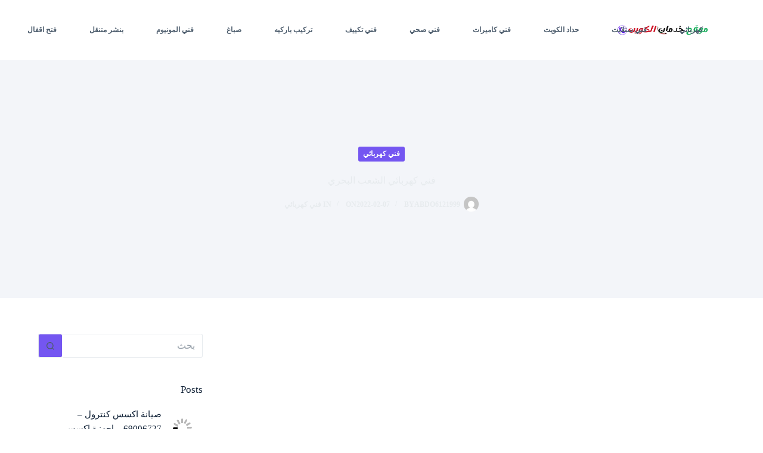

--- FILE ---
content_type: text/html; charset=UTF-8
request_url: https://5-dmat.com/%D9%81%D9%86%D9%8A-%D9%83%D9%87%D8%B1%D8%A8%D8%A7%D8%A6%D9%8A-%D8%A7%D9%84%D8%B4%D8%B9%D8%A8-%D8%A7%D9%84%D8%A8%D8%AD%D8%B1%D9%8A/
body_size: 65861
content:
<!doctype html><html dir="rtl" lang="ar" prefix="og: https://ogp.me/ns#"><head><script data-no-optimize="1">var litespeed_docref=sessionStorage.getItem("litespeed_docref");litespeed_docref&&(Object.defineProperty(document,"referrer",{get:function(){return litespeed_docref}}),sessionStorage.removeItem("litespeed_docref"));</script> <meta charset="UTF-8"><meta name="viewport" content="width=device-width, initial-scale=1, maximum-scale=5, viewport-fit=cover"><link rel="profile" href="https://gmpg.org/xfn/11"><style>#wpadminbar #wp-admin-bar-wccp_free_top_button .ab-icon:before {
	content: "\f160";
	color: #02CA02;
	top: 3px;
}
#wpadminbar #wp-admin-bar-wccp_free_top_button .ab-icon {
	transform: rotate(45deg);
}</style><style>.bd_toc_container {
                transition: ease-in-out .5s !important;
            }
            .bd_toc_container {
                border-top-left-radius:     4px;
                border-top-right-radius:    4px;
                border-bottom-right-radius: 4px;
                border-bottom-left-radius:  4px;
            }
            .bd_toc_container {
                box-shadow: 0px
                            4px
                            16px
                            0px
            rgba(0, 0, 0, 0.03);
            }
            .bd_toc_container.scroll-to-fixed-fixed {
                margin: 0 !important;
            }
            .bd_toc_wrapper .bd_toc_header .bd_toc_switcher_hide_show_icon .bd_toc_arrow {
                border-color: #2c2f32            }
            .bd_toc_wrapper .bd_toc_header:hover .bd_toc_switcher_hide_show_icon .bd_toc_arrow {
                border-color: #2c2f32            }
            .bd_toc_header {
                border-top-left-radius:     10px;
                border-top-right-radius:    10px;
                border-bottom-right-radius: 10px;
                border-bottom-left-radius:  10px;
            }
            .bd_toc_wrapper .bd_toc_wrapper_item .bd_toc_content .bd_toc_content_list ul li a {
                border-top-left-radius:     10px;
                border-top-right-radius:    10px;
                border-bottom-right-radius: 10px;
                border-bottom-left-radius:  10px;
            }
            .bd_toc_container .bd_toc_wrapper .bd_toc_content.list-type-disc ul li a:before {
                background-color: #2c2f32;
                top: calc( 0px + 7px );
                left: calc( 0px - 12px );
            }</style><style>img:is([sizes="auto" i], [sizes^="auto," i]) { contain-intrinsic-size: 3000px 1500px }</style><title>فني كهربائي الشعب البحري - خدمات الكويت</title><meta name="robots" content="follow, index, max-snippet:-1, max-video-preview:-1, max-image-preview:large"/><link rel="canonical" href="https://5-dmat.com/%d9%81%d9%86%d9%8a-%d9%83%d9%87%d8%b1%d8%a8%d8%a7%d8%a6%d9%8a-%d8%a7%d9%84%d8%b4%d8%b9%d8%a8-%d8%a7%d9%84%d8%a8%d8%ad%d8%b1%d9%8a/" /><meta property="og:locale" content="ar_AR" /><meta property="og:type" content="article" /><meta property="og:title" content="فني كهربائي الشعب البحري - خدمات الكويت" /><meta property="og:description" content="Table of Contents رقم فني كهربائي منازل بالكويت 66559972 كهربائي الكويت فني كهربائي صيانة كهرباء منازل خصائص فني صيانة وتمديد وتشطيب الكويت تركيب اسبوت لايت وثريات كهربائي قسايم وشقق ومحلات أفضل فني صيانة كهرباء بالكويت 66559972 فني كهربائي منازل الكويت  رقم كهربائي بالكويت  كهربائي منازل الكويت 66559972 خبير كهربائي أفضل مقاول كهرباء بالكويت نصائح عند طلب فني صيانة [&hellip;]" /><meta property="og:url" content="https://5-dmat.com/%d9%81%d9%86%d9%8a-%d9%83%d9%87%d8%b1%d8%a8%d8%a7%d8%a6%d9%8a-%d8%a7%d9%84%d8%b4%d8%b9%d8%a8-%d8%a7%d9%84%d8%a8%d8%ad%d8%b1%d9%8a/" /><meta property="og:site_name" content="خدمات الكويت" /><meta property="article:tag" content="رقم كهربائي" /><meta property="article:tag" content="فني كهرباء" /><meta property="article:tag" content="فني كهربائى" /><meta property="article:tag" content="فني كهربائي" /><meta property="article:tag" content="فني كهربائي منازل" /><meta property="article:tag" content="فني كهربائي هندي" /><meta property="article:tag" content="كهربائي" /><meta property="article:tag" content="كهربائي منازل" /><meta property="article:tag" content="كهربائي منازل بالكويت" /><meta property="article:tag" content="كهربجي منازل" /><meta property="article:tag" content="مصلح كهربائي" /><meta property="article:tag" content="معلم كهربائي" /><meta property="article:tag" content="مقاول كهرباء" /><meta property="article:section" content="فني كهربائي" /><meta property="og:updated_time" content="2025-10-22T13:01:24+03:00" /><meta property="og:image" content="https://5-dmat.com/wp-content/uploads/2022/01/مقاول-كهربائي.png" /><meta property="og:image:secure_url" content="https://5-dmat.com/wp-content/uploads/2022/01/مقاول-كهربائي.png" /><meta property="og:image:width" content="1280" /><meta property="og:image:height" content="720" /><meta property="og:image:alt" content="كهربجي منازل فني كهربائي منازل الكويت" /><meta property="og:image:type" content="image/png" /><meta property="article:published_time" content="2022-02-07T14:27:24+03:00" /><meta property="article:modified_time" content="2025-10-22T13:01:24+03:00" /><meta name="twitter:card" content="summary_large_image" /><meta name="twitter:title" content="فني كهربائي الشعب البحري - خدمات الكويت" /><meta name="twitter:description" content="Table of Contents رقم فني كهربائي منازل بالكويت 66559972 كهربائي الكويت فني كهربائي صيانة كهرباء منازل خصائص فني صيانة وتمديد وتشطيب الكويت تركيب اسبوت لايت وثريات كهربائي قسايم وشقق ومحلات أفضل فني صيانة كهرباء بالكويت 66559972 فني كهربائي منازل الكويت  رقم كهربائي بالكويت  كهربائي منازل الكويت 66559972 خبير كهربائي أفضل مقاول كهرباء بالكويت نصائح عند طلب فني صيانة [&hellip;]" /><meta name="twitter:image" content="https://5-dmat.com/wp-content/uploads/2022/01/مقاول-كهربائي.png" /><meta name="twitter:label1" content="كُتب بواسطة" /><meta name="twitter:data1" content="abdo6121999" /><meta name="twitter:label2" content="مدة القراءة" /><meta name="twitter:data2" content="14 دقيقة" /> <script type="application/ld+json" class="rank-math-schema">{"@context":"https://schema.org","@graph":[{"@type":["LocalBusiness","Organization"],"@id":"https://5-dmat.com/#organization","name":"\u062e\u062f\u0645\u0627\u062a","url":"https://5-dmat.com","openingHours":["Monday,Tuesday,Wednesday,Thursday,Friday,Saturday,Sunday 09:00-17:00"]},{"@type":"WebSite","@id":"https://5-dmat.com/#website","url":"https://5-dmat.com","name":"\u062e\u062f\u0645\u0627\u062a","publisher":{"@id":"https://5-dmat.com/#organization"},"inLanguage":"ar"},{"@type":"ImageObject","@id":"https://5-dmat.com/wp-content/uploads/2022/01/\u0645\u0642\u0627\u0648\u0644-\u0643\u0647\u0631\u0628\u0627\u0626\u064a.png","url":"https://5-dmat.com/wp-content/uploads/2022/01/\u0645\u0642\u0627\u0648\u0644-\u0643\u0647\u0631\u0628\u0627\u0626\u064a.png","width":"1280","height":"720","caption":"\u0643\u0647\u0631\u0628\u062c\u064a \u0645\u0646\u0627\u0632\u0644 \u0641\u0646\u064a \u0643\u0647\u0631\u0628\u0627\u0626\u064a \u0645\u0646\u0627\u0632\u0644 \u0627\u0644\u0643\u0648\u064a\u062a","inLanguage":"ar"},{"@type":"BreadcrumbList","@id":"https://5-dmat.com/%d9%81%d9%86%d9%8a-%d9%83%d9%87%d8%b1%d8%a8%d8%a7%d8%a6%d9%8a-%d8%a7%d9%84%d8%b4%d8%b9%d8%a8-%d8%a7%d9%84%d8%a8%d8%ad%d8%b1%d9%8a/#breadcrumb","itemListElement":[{"@type":"ListItem","position":"1","item":{"@id":"https://5-dmat.com","name":"\u0627\u0644\u0631\u0626\u064a\u0633\u064a\u0629"}},{"@type":"ListItem","position":"2","item":{"@id":"https://5-dmat.com/%d9%81%d9%86%d9%8a-%d9%83%d9%87%d8%b1%d8%a8%d8%a7%d8%a6%d9%8a-%d8%a7%d9%84%d8%b4%d8%b9%d8%a8-%d8%a7%d9%84%d8%a8%d8%ad%d8%b1%d9%8a/","name":"\u0641\u0646\u064a \u0643\u0647\u0631\u0628\u0627\u0626\u064a \u0627\u0644\u0634\u0639\u0628 \u0627\u0644\u0628\u062d\u0631\u064a"}}]},{"@type":"WebPage","@id":"https://5-dmat.com/%d9%81%d9%86%d9%8a-%d9%83%d9%87%d8%b1%d8%a8%d8%a7%d8%a6%d9%8a-%d8%a7%d9%84%d8%b4%d8%b9%d8%a8-%d8%a7%d9%84%d8%a8%d8%ad%d8%b1%d9%8a/#webpage","url":"https://5-dmat.com/%d9%81%d9%86%d9%8a-%d9%83%d9%87%d8%b1%d8%a8%d8%a7%d8%a6%d9%8a-%d8%a7%d9%84%d8%b4%d8%b9%d8%a8-%d8%a7%d9%84%d8%a8%d8%ad%d8%b1%d9%8a/","name":"\u0641\u0646\u064a \u0643\u0647\u0631\u0628\u0627\u0626\u064a \u0627\u0644\u0634\u0639\u0628 \u0627\u0644\u0628\u062d\u0631\u064a - \u062e\u062f\u0645\u0627\u062a \u0627\u0644\u0643\u0648\u064a\u062a","datePublished":"2022-02-07T14:27:24+03:00","dateModified":"2025-10-22T13:01:24+03:00","isPartOf":{"@id":"https://5-dmat.com/#website"},"primaryImageOfPage":{"@id":"https://5-dmat.com/wp-content/uploads/2022/01/\u0645\u0642\u0627\u0648\u0644-\u0643\u0647\u0631\u0628\u0627\u0626\u064a.png"},"inLanguage":"ar","breadcrumb":{"@id":"https://5-dmat.com/%d9%81%d9%86%d9%8a-%d9%83%d9%87%d8%b1%d8%a8%d8%a7%d8%a6%d9%8a-%d8%a7%d9%84%d8%b4%d8%b9%d8%a8-%d8%a7%d9%84%d8%a8%d8%ad%d8%b1%d9%8a/#breadcrumb"}},{"@type":"Person","@id":"https://5-dmat.com/author/abdo6121999/","name":"abdo6121999","url":"https://5-dmat.com/author/abdo6121999/","image":{"@type":"ImageObject","@id":"https://secure.gravatar.com/avatar/799bc32a97d082886d819bdb450813d5adc94841a914ff02d23435e8a8bbf805?s=96&amp;d=mm&amp;r=g","url":"https://secure.gravatar.com/avatar/799bc32a97d082886d819bdb450813d5adc94841a914ff02d23435e8a8bbf805?s=96&amp;d=mm&amp;r=g","caption":"abdo6121999","inLanguage":"ar"},"sameAs":["http://5-dmat.com"],"worksFor":{"@id":"https://5-dmat.com/#organization"}},{"@type":"Article","headline":"\u0641\u0646\u064a \u0643\u0647\u0631\u0628\u0627\u0626\u064a \u0627\u0644\u0634\u0639\u0628 \u0627\u0644\u0628\u062d\u0631\u064a - \u062e\u062f\u0645\u0627\u062a \u0627\u0644\u0643\u0648\u064a\u062a","keywords":"\u0641\u0646\u064a \u0643\u0647\u0631\u0628\u0627\u0626\u064a \u0627\u0644\u0634\u0639\u0628 \u0627\u0644\u0628\u062d\u0631\u064a","datePublished":"2022-02-07T14:27:24+03:00","dateModified":"2025-10-22T13:01:24+03:00","author":{"@id":"https://5-dmat.com/author/abdo6121999/","name":"abdo6121999"},"publisher":{"@id":"https://5-dmat.com/#organization"},"description":"\u0647\u0644 \u062a\u0628\u062d\u062b \u0639\u0646\u00a0\u0641\u0646\u064a \u0635\u064a\u0627\u0646\u0629 \u0643\u0647\u0631\u0628\u0627\u0621 \u0628\u0627\u0644\u0643\u0648\u064a\u062a\u061f \u0625\u0644\u064a\u0643 \u0623\u0641\u0636\u0644 \u0641\u0646\u064a \u0643\u0647\u0631\u0628\u0627\u0626\u064a \u0641\u064a \u0643\u0627\u0641\u0629 \u0645\u0646\u0627\u0637\u0642 \u0627\u0644\u0643\u0648\u064a\u062a\u060c \u064a\u0642\u062f\u0645 \u062e\u062f\u0645\u0627\u062a \u062a\u0635\u0644\u064a\u062d \u0643\u0647\u0631\u0628\u0627\u0621 \u0627\u0644\u0645\u0646\u0627\u0632\u0644 \u0648\u0639\u0645\u0644 \u0643\u0627\u0641\u0629 \u0623\u0646\u0648\u0627\u0639 \u0627\u0644\u0635\u064a\u0627\u0646\u0629 \u0627\u0644\u0643\u0647\u0631\u0628\u0627\u0626\u064a\u0629 \u0648\u062a\u0648\u0635\u064a\u0644 \u0627\u0644\u0643\u0647\u0631\u0628\u0627\u0621 \u0644\u0644\u0645\u0646\u0627\u0632\u0644 \u0648\u0641\u062d\u0635\u0647\u0627 \u0644\u062a\u0641\u0627\u062f\u064a \u0623\u064a \u0645\u0634\u0643\u0644\u0627\u062a \u064a\u0645\u0643\u0646 \u0627\u0644\u062a\u0639\u0631\u0636 \u0644\u0647\u0627\u060c \u062e\u062f\u0645\u0629 \u0645\u062a\u0648\u0641\u0631\u0629 \u0639\u0644\u0649 \u0645\u062f\u0627\u0631 \u0627\u0644\u0623\u0631\u0628\u0639 \u0648\u0639\u0634\u0631\u064a\u0646 \u0633\u0627\u0639\u0629 \u0628\u0643\u0627\u0641\u0629 \u0627\u0644\u0645\u0646\u0627\u0637\u0642 \u0628\u0627\u0644\u0643\u0648\u064a\u062a \u064a\u0645\u0643\u0646\u0643 \u0627\u0644\u062a\u0648\u0627\u0635\u0644 \u0645\u0639\u0646\u0627 \u0639\u0644\u0649 66559972 \u0648\u0633\u0646\u0635\u0644\u0643 \u0623\u064a\u0646\u0645\u0627 \u0643\u0646\u062a .","name":"\u0641\u0646\u064a \u0643\u0647\u0631\u0628\u0627\u0626\u064a \u0627\u0644\u0634\u0639\u0628 \u0627\u0644\u0628\u062d\u0631\u064a - \u062e\u062f\u0645\u0627\u062a \u0627\u0644\u0643\u0648\u064a\u062a","@id":"https://5-dmat.com/%d9%81%d9%86%d9%8a-%d9%83%d9%87%d8%b1%d8%a8%d8%a7%d8%a6%d9%8a-%d8%a7%d9%84%d8%b4%d8%b9%d8%a8-%d8%a7%d9%84%d8%a8%d8%ad%d8%b1%d9%8a/#richSnippet","isPartOf":{"@id":"https://5-dmat.com/%d9%81%d9%86%d9%8a-%d9%83%d9%87%d8%b1%d8%a8%d8%a7%d8%a6%d9%8a-%d8%a7%d9%84%d8%b4%d8%b9%d8%a8-%d8%a7%d9%84%d8%a8%d8%ad%d8%b1%d9%8a/#webpage"},"image":{"@id":"https://5-dmat.com/wp-content/uploads/2022/01/\u0645\u0642\u0627\u0648\u0644-\u0643\u0647\u0631\u0628\u0627\u0626\u064a.png"},"inLanguage":"ar","mainEntityOfPage":{"@id":"https://5-dmat.com/%d9%81%d9%86%d9%8a-%d9%83%d9%87%d8%b1%d8%a8%d8%a7%d8%a6%d9%8a-%d8%a7%d9%84%d8%b4%d8%b9%d8%a8-%d8%a7%d9%84%d8%a8%d8%ad%d8%b1%d9%8a/#webpage"}}]}</script> <link rel='dns-prefetch' href='//www.googletagmanager.com' /><link rel='dns-prefetch' href='//stats.wp.com' /><link rel="alternate" type="application/rss+xml" title="خدمات الكويت &laquo; الخلاصة" href="https://5-dmat.com/feed/" /><link rel="alternate" type="application/rss+xml" title="خدمات الكويت &laquo; خلاصة التعليقات" href="https://5-dmat.com/comments/feed/" /><style id="litespeed-ccss">[data-header*=type-1] .ct-header [data-id=button] .ct-button-ghost{--theme-button-text-initial-color:var(--theme-button-background-initial-color);--theme-button-text-hover-color:#fff}[data-header*=type-1] .ct-header [data-id=button]{--theme-button-background-initial-color:#7857fa}[data-header*=type-1] .ct-header [data-id=logo] .site-logo-container{--logo-max-height:17px}[data-header*=type-1] .ct-header [data-id=menu]{--menu-items-spacing:55px}[data-header*=type-1] .ct-header [data-id=menu]>ul>li>a{--theme-font-weight:700;--theme-text-transform:uppercase;--theme-font-size:12px;--theme-line-height:1.3;--theme-link-initial-color:var(--theme-text-color)}[data-header*=type-1] .ct-header [data-id=menu][data-menu*=type-3]>ul>li>a{--theme-link-hover-color:#fff;--theme-link-active-color:#fff}[data-header*=type-1] .ct-header [data-row*=middle]{--height:100px;background-color:#fff;background-image:none;--theme-border-top:none;--theme-border-bottom:none;--theme-box-shadow:none}[data-header*=type-1] .ct-header [data-row*=middle]>div{--theme-border-top:none;--theme-border-bottom:1px solid rgba(43,61,79,.1)}[data-header*=type-1] .ct-header [data-transparent-row=yes][data-row*=middle]{background-color:var(--theme-palette-color-8);background-image:none;--theme-border-top:none;--theme-border-bottom:none;--theme-box-shadow:none}[data-header*=type-1] .ct-header [data-transparent-row=yes][data-row*=middle]>div{--theme-border-top:none;--theme-border-bottom:1px solid rgba(255,255,255,.1)}[data-header*=type-1] [data-id=mobile-menu]{--theme-font-weight:700;--theme-font-size:20px;--theme-link-initial-color:#fff;--mobile-menu-divider:none}[data-header*=type-1] #offcanvas{--theme-box-shadow:0px 0px 70px rgba(0,0,0,.35);--side-panel-width:500px}[data-header*=type-1] #offcanvas .ct-panel-inner{background-color:rgba(18,21,25,.98)}[data-header*=type-1] [data-id=offcanvas-logo]{--logo-max-height:50px}[data-header*=type-1] [data-id=socials].ct-header-socials [data-color=custom]{--theme-icon-color:var(--theme-text-color);--background-color:rgba(218,222,228,.3);--background-hover-color:var(--theme-palette-color-1)}[data-header*=type-1] [data-id=trigger]{--theme-icon-size:18px;--theme-icon-color:var(--theme-text-color);--secondColor:#eee;--secondColorHover:#eee}[data-header*=type-1] [data-transparent-row=yes] [data-id=trigger]{--theme-icon-color:var(--theme-palette-color-5);--theme-icon-hover-color:var(--theme-palette-color-5)}[data-header*=type-1]{--header-height:100px;--header-sticky-height:100px;--header-sticky-offset:0px}[data-header*=type-1] .ct-header{background-image:none}[data-header*=type-1] [data-transparent]{background-image:none}:root{--theme-font-family:-apple-system,BlinkMacSystemFont,'Segoe UI',Roboto,Helvetica,Arial,sans-serif,'Apple Color Emoji','Segoe UI Emoji','Segoe UI Symbol';--theme-font-weight:400;--theme-text-transform:none;--theme-text-decoration:none;--theme-font-size:16px;--theme-line-height:1.65;--theme-letter-spacing:0em;--theme-button-font-weight:500;--theme-button-font-size:15px;--has-classic-forms:var(--true);--has-modern-forms:var(--false);--theme-form-field-border-initial-color:var(--theme-border-color);--theme-form-field-border-focus-color:var(--theme-palette-color-1);--theme-form-selection-field-initial-color:var(--theme-border-color);--theme-form-selection-field-active-color:var(--theme-palette-color-1);--e-global-color-blocksy_palette_1:var(--theme-palette-color-1);--e-global-color-blocksy_palette_2:var(--theme-palette-color-2);--e-global-color-blocksy_palette_3:var(--theme-palette-color-3);--e-global-color-blocksy_palette_4:var(--theme-palette-color-4);--e-global-color-blocksy_palette_5:var(--theme-palette-color-5);--e-global-color-blocksy_palette_6:var(--theme-palette-color-6);--e-global-color-blocksy_palette_7:var(--theme-palette-color-7);--e-global-color-blocksy_palette_8:var(--theme-palette-color-8);--theme-palette-color-1:#7456f1;--theme-palette-color-2:#5e3fde;--theme-palette-color-3:#4d5d6d;--theme-palette-color-4:#102136;--theme-palette-color-5:#e7ebee;--theme-palette-color-6:#f3f5f9;--theme-palette-color-7:#fbfbfc;--theme-palette-color-8:#fff;--theme-text-color:var(--theme-palette-color-3);--theme-link-initial-color:var(--theme-palette-color-1);--theme-link-hover-color:var(--theme-palette-color-2);--theme-selection-text-color:#fff;--theme-selection-background-color:var(--theme-palette-color-1);--theme-border-color:var(--theme-palette-color-5);--theme-headings-color:var(--theme-palette-color-4);--theme-content-spacing:1.5em;--theme-button-min-height:40px;--theme-button-shadow:none;--theme-button-transform:none;--theme-button-text-initial-color:#fff;--theme-button-text-hover-color:#fff;--theme-button-background-initial-color:var(--theme-palette-color-1);--theme-button-background-hover-color:var(--theme-palette-color-2);--theme-button-border:none;--theme-button-border-radius:3px;--theme-button-padding:5px 20px;--theme-normal-container-max-width:1290px;--theme-content-vertical-spacing:60px;--theme-container-edge-spacing:90vw;--theme-narrow-container-max-width:750px;--theme-wide-offset:130px}h1{--theme-font-weight:700;--theme-font-size:40px;--theme-line-height:1.5}h3{--theme-font-weight:700;--theme-font-size:30px;--theme-line-height:1.5}body{background-color:var(--theme-palette-color-8);background-image:none}[data-prefix=single_blog_post] .entry-header .page-title{--theme-font-size:30px;--theme-heading-color:var(--theme-palette-color-5)}[data-prefix=single_blog_post] .entry-header .entry-meta{--theme-font-weight:600;--theme-text-transform:uppercase;--theme-font-size:12px;--theme-line-height:1.3;--theme-text-color:var(--theme-palette-color-5)}[data-prefix=single_blog_post] .hero-section[data-type=type-2]{--min-height:400px;background-color:var(--theme-palette-color-6);background-image:none;--container-padding:50px 0px}[data-prefix=single_blog_post] .hero-section[data-type=type-2]>figure .ct-media-container:after{background-color:rgba(14,28,44,.79)}.ct-sidebar{--theme-link-initial-color:var(--theme-text-color)}[data-prefix=single_blog_post] [class*=ct-container]>article[class*=post]{--has-boxed:var(--false);--has-wide:var(--true)}@media (max-width:999.98px){[data-header*=type-1] .ct-header [data-id=logo] .site-logo-container{--logo-max-height:25px}[data-header*=type-1] .ct-header [data-row*=middle]{--height:70px}[data-header*=type-1] #offcanvas{background-color:rgba(18,21,26,.8);--side-panel-width:65vw}[data-header*=type-1] [data-id=offcanvas-logo]{--logo-max-height:30px}[data-header*=type-1] [data-id=socials].ct-header-socials [data-color=custom]{--theme-icon-color:var(--theme-palette-color-5)}[data-header*=type-1]{--header-height:70px;--header-sticky-height:70px}}@media (max-width:689.98px){[data-header*=type-1] .ct-header [data-id=logo]{--horizontal-alignment:right}[data-header*=type-1] .ct-header [data-row*=middle]{--height:70px}[data-header*=type-1] #offcanvas{--side-panel-width:90vw}:root{--theme-content-vertical-spacing:50px;--theme-container-edge-spacing:88vw}}.wp-block-group{box-sizing:border-box}ul{box-sizing:border-box}:root{--wp--preset--font-size--normal:16px;--wp--preset--font-size--huge:42px}.screen-reader-text{clip:rect(1px,1px,1px,1px);word-wrap:normal!important;border:0;-webkit-clip-path:inset(50%);clip-path:inset(50%);height:1px;margin:-1px;overflow:hidden;padding:0;position:absolute;width:1px}body{--wp--preset--color--black:#000;--wp--preset--color--cyan-bluish-gray:#abb8c3;--wp--preset--color--white:#fff;--wp--preset--color--pale-pink:#f78da7;--wp--preset--color--vivid-red:#cf2e2e;--wp--preset--color--luminous-vivid-orange:#ff6900;--wp--preset--color--luminous-vivid-amber:#fcb900;--wp--preset--color--light-green-cyan:#7bdcb5;--wp--preset--color--vivid-green-cyan:#00d084;--wp--preset--color--pale-cyan-blue:#8ed1fc;--wp--preset--color--vivid-cyan-blue:#0693e3;--wp--preset--color--vivid-purple:#9b51e0;--wp--preset--color--palette-color-1:var(--theme-palette-color-1,#7456f1);--wp--preset--color--palette-color-2:var(--theme-palette-color-2,#5e3fde);--wp--preset--color--palette-color-3:var(--theme-palette-color-3,#4d5d6d);--wp--preset--color--palette-color-4:var(--theme-palette-color-4,#102136);--wp--preset--color--palette-color-5:var(--theme-palette-color-5,#e7ebee);--wp--preset--color--palette-color-6:var(--theme-palette-color-6,#f3f5f9);--wp--preset--color--palette-color-7:var(--theme-palette-color-7,#fbfbfc);--wp--preset--color--palette-color-8:var(--theme-palette-color-8,#fff);--wp--preset--gradient--vivid-cyan-blue-to-vivid-purple:linear-gradient(135deg,rgba(6,147,227,1) 0%,#9b51e0 100%);--wp--preset--gradient--light-green-cyan-to-vivid-green-cyan:linear-gradient(135deg,#7adcb4 0%,#00d082 100%);--wp--preset--gradient--luminous-vivid-amber-to-luminous-vivid-orange:linear-gradient(135deg,rgba(252,185,0,1) 0%,rgba(255,105,0,1) 100%);--wp--preset--gradient--luminous-vivid-orange-to-vivid-red:linear-gradient(135deg,rgba(255,105,0,1) 0%,#cf2e2e 100%);--wp--preset--gradient--very-light-gray-to-cyan-bluish-gray:linear-gradient(135deg,#eee 0%,#a9b8c3 100%);--wp--preset--gradient--cool-to-warm-spectrum:linear-gradient(135deg,#4aeadc 0%,#9778d1 20%,#cf2aba 40%,#ee2c82 60%,#fb6962 80%,#fef84c 100%);--wp--preset--gradient--blush-light-purple:linear-gradient(135deg,#ffceec 0%,#9896f0 100%);--wp--preset--gradient--blush-bordeaux:linear-gradient(135deg,#fecda5 0%,#fe2d2d 50%,#6b003e 100%);--wp--preset--gradient--luminous-dusk:linear-gradient(135deg,#ffcb70 0%,#c751c0 50%,#4158d0 100%);--wp--preset--gradient--pale-ocean:linear-gradient(135deg,#fff5cb 0%,#b6e3d4 50%,#33a7b5 100%);--wp--preset--gradient--electric-grass:linear-gradient(135deg,#caf880 0%,#71ce7e 100%);--wp--preset--gradient--midnight:linear-gradient(135deg,#020381 0%,#2874fc 100%);--wp--preset--gradient--juicy-peach:linear-gradient(to right,#ffecd2 0%,#fcb69f 100%);--wp--preset--gradient--young-passion:linear-gradient(to right,#ff8177 0%,#ff867a 0%,#ff8c7f 21%,#f99185 52%,#cf556c 78%,#b12a5b 100%);--wp--preset--gradient--true-sunset:linear-gradient(to right,#fa709a 0%,#fee140 100%);--wp--preset--gradient--morpheus-den:linear-gradient(to top,#30cfd0 0%,#330867 100%);--wp--preset--gradient--plum-plate:linear-gradient(135deg,#667eea 0%,#764ba2 100%);--wp--preset--gradient--aqua-splash:linear-gradient(15deg,#13547a 0%,#80d0c7 100%);--wp--preset--gradient--love-kiss:linear-gradient(to top,#ff0844 0%,#ffb199 100%);--wp--preset--gradient--new-retrowave:linear-gradient(to top,#3b41c5 0%,#a981bb 49%,#ffc8a9 100%);--wp--preset--gradient--plum-bath:linear-gradient(to top,#cc208e 0%,#6713d2 100%);--wp--preset--gradient--high-flight:linear-gradient(to right,#0acffe 0%,#495aff 100%);--wp--preset--gradient--teen-party:linear-gradient(-225deg,#ff057c 0%,#8d0b93 50%,#321575 100%);--wp--preset--gradient--fabled-sunset:linear-gradient(-225deg,#231557 0%,#44107a 29%,#ff1361 67%,#fff800 100%);--wp--preset--gradient--arielle-smile:radial-gradient(circle 248px at center,#16d9e3 0%,#30c7ec 47%,#46aef7 100%);--wp--preset--gradient--itmeo-branding:linear-gradient(180deg,#2af598 0%,#009efd 100%);--wp--preset--gradient--deep-blue:linear-gradient(to right,#6a11cb 0%,#2575fc 100%);--wp--preset--gradient--strong-bliss:linear-gradient(to right,#f78ca0 0%,#f9748f 19%,#fd868c 60%,#fe9a8b 100%);--wp--preset--gradient--sweet-period:linear-gradient(to top,#3f51b1 0%,#5a55ae 13%,#7b5fac 25%,#8f6aae 38%,#a86aa4 50%,#cc6b8e 62%,#f18271 75%,#f3a469 87%,#f7c978 100%);--wp--preset--gradient--purple-division:linear-gradient(to top,#7028e4 0%,#e5b2ca 100%);--wp--preset--gradient--cold-evening:linear-gradient(to top,#0c3483 0%,#a2b6df 100%,#6b8cce 100%,#a2b6df 100%);--wp--preset--gradient--mountain-rock:linear-gradient(to right,#868f96 0%,#596164 100%);--wp--preset--gradient--desert-hump:linear-gradient(to top,#c79081 0%,#dfa579 100%);--wp--preset--gradient--ethernal-constance:linear-gradient(to top,#09203f 0%,#537895 100%);--wp--preset--gradient--happy-memories:linear-gradient(-60deg,#ff5858 0%,#f09819 100%);--wp--preset--gradient--grown-early:linear-gradient(to top,#0ba360 0%,#3cba92 100%);--wp--preset--gradient--morning-salad:linear-gradient(-225deg,#b7f8db 0%,#50a7c2 100%);--wp--preset--gradient--night-call:linear-gradient(-225deg,#ac32e4 0%,#7918f2 48%,#4801ff 100%);--wp--preset--gradient--mind-crawl:linear-gradient(-225deg,#473b7b 0%,#3584a7 51%,#30d2be 100%);--wp--preset--gradient--angel-care:linear-gradient(-225deg,#ffe29f 0%,#ffa99f 48%,#ff719a 100%);--wp--preset--gradient--juicy-cake:linear-gradient(to top,#e14fad 0%,#f9d423 100%);--wp--preset--gradient--rich-metal:linear-gradient(to right,#d7d2cc 0%,#304352 100%);--wp--preset--gradient--mole-hall:linear-gradient(-20deg,#616161 0%,#9bc5c3 100%);--wp--preset--gradient--cloudy-knoxville:linear-gradient(120deg,#fdfbfb 0%,#ebedee 100%);--wp--preset--gradient--soft-grass:linear-gradient(to top,#c1dfc4 0%,#deecdd 100%);--wp--preset--gradient--saint-petersburg:linear-gradient(135deg,#f5f7fa 0%,#c3cfe2 100%);--wp--preset--gradient--everlasting-sky:linear-gradient(135deg,#fdfcfb 0%,#e2d1c3 100%);--wp--preset--gradient--kind-steel:linear-gradient(-20deg,#e9defa 0%,#fbfcdb 100%);--wp--preset--gradient--over-sun:linear-gradient(60deg,#abecd6 0%,#fbed96 100%);--wp--preset--gradient--premium-white:linear-gradient(to top,#d5d4d0 0%,#d5d4d0 1%,#eeeeec 31%,#efeeec 75%,#e9e9e7 100%);--wp--preset--gradient--clean-mirror:linear-gradient(45deg,#93a5cf 0%,#e4efe9 100%);--wp--preset--gradient--wild-apple:linear-gradient(to top,#d299c2 0%,#fef9d7 100%);--wp--preset--gradient--snow-again:linear-gradient(to top,#e6e9f0 0%,#eef1f5 100%);--wp--preset--gradient--confident-cloud:linear-gradient(to top,#dad4ec 0%,#dad4ec 1%,#f3e7e9 100%);--wp--preset--gradient--glass-water:linear-gradient(to top,#dfe9f3 0%,#fff 100%);--wp--preset--gradient--perfect-white:linear-gradient(-225deg,#e3fdf5 0%,#ffe6fa 100%);--wp--preset--font-size--small:13px;--wp--preset--font-size--medium:20px;--wp--preset--font-size--large:clamp(22px,1.375rem + ((1vw - 3.2px)*0.625),30px);--wp--preset--font-size--x-large:clamp(30px,1.875rem + ((1vw - 3.2px)*1.563),50px);--wp--preset--font-size--xx-large:clamp(45px,2.813rem + ((1vw - 3.2px)*2.734),80px);--wp--preset--spacing--20:.44rem;--wp--preset--spacing--30:.67rem;--wp--preset--spacing--40:1rem;--wp--preset--spacing--50:1.5rem;--wp--preset--spacing--60:2.25rem;--wp--preset--spacing--70:3.38rem;--wp--preset--spacing--80:5.06rem;--wp--preset--shadow--natural:6px 6px 9px rgba(0,0,0,.2);--wp--preset--shadow--deep:12px 12px 50px rgba(0,0,0,.4);--wp--preset--shadow--sharp:6px 6px 0px rgba(0,0,0,.2);--wp--preset--shadow--outlined:6px 6px 0px -3px rgba(255,255,255,1),6px 6px rgba(0,0,0,1);--wp--preset--shadow--crisp:6px 6px 0px rgba(0,0,0,1)}body{margin:0;--wp--style--global--content-size:var(--theme-block-max-width);--wp--style--global--wide-size:var(--theme-block-wide-max-width)}body{--wp--style--block-gap:var(--theme-content-spacing)}body{padding-top:0;padding-right:0;padding-bottom:0;padding-left:0}.bd_toc_container .bd_toc_arrow{border:solid #000;border-width:0 2px 2px 0;display:inline-block;padding:3px;transform:rotate(-45deg)}.bd_toc_container .layout_toggle_button{display:none;align-items:center;justify-content:center;position:absolute;right:calc(0% - 124px);bottom:calc(0% + 200px);width:130px;box-sizing:content-box;border-width:50px 35px 0;border-style:solid;border-color:#000 transparent;transform:rotate(-90deg);z-index:3;filter:drop-shadow(5px 5px 10px rgba(0,0,0,.1))}@media only screen and (max-width:767px){.bd_toc_container .layout_toggle_button{right:calc(0% - 62px);bottom:calc(0% + 200px);width:40px;border-width:25px 30px 0}}.bd_toc_container .layout_toggle_button .bd_toc_arrow{transform:rotate(45deg);margin-top:-45px}@media only screen and (max-width:767px){.bd_toc_container .layout_toggle_button .bd_toc_arrow{margin-top:-30px}}.lazy-hidden{background-color:#fff;background-image:url('/wp-content/plugins/a3-lazy-load/assets/css/loading.gif');background-repeat:no-repeat;background-position:50% 50%}.lazy-hidden{background-color:#fff}:root{--theme-default-editor:var(--true);--theme-border:none;--theme-list-indent:2.5em;--true:initial;--false:"";--has-link-decoration:var(--true);--has-transparent-header:0;--theme-container-width:min(100%,var(--theme-container-width-base));--theme-container-width-base:calc(var(--theme-container-edge-spacing,90vw) - var(--theme-frame-size,0px)*2)}@supports not (aspect-ratio:auto){.ct-media-container img{position:absolute;width:100%;height:100%}.ct-media-container:before{display:block;content:"";width:100%;padding-bottom:100%}}html{-webkit-text-size-adjust:100%;scroll-behavior:smooth}body{overflow-x:hidden;overflow-wrap:break-word;-moz-osx-font-smoothing:grayscale;-webkit-font-smoothing:antialiased}*,*:before,*:after{box-sizing:border-box}body,h1,h3,ul,li,form,figure,button{margin:0;padding:0;border:none;font-size:inherit;text-align:inherit;line-height:inherit}input{margin:0}img{height:auto;max-width:100%;vertical-align:middle}figure{display:block}ul{list-style-type:var(--theme-list-style-type,disc)}body{color:var(--theme-text-color)}h1{color:var(--theme-heading-color,var(--theme-heading-1-color,var(--theme-headings-color)))}h3{color:var(--theme-heading-color,var(--theme-heading-3-color,var(--theme-headings-color)))}@media (max-width:689.98px){.ct-hidden-sm{display:none!important}}@media (min-width:690px)and (max-width:999.98px){.ct-hidden-md{display:none!important}}@media (min-width:1000px){.ct-hidden-lg{display:none!important}}.screen-reader-text{background:rgba(0,0,0,0)}body,h1,h3,.ct-label,.entry-meta,.page-description,.mobile-menu a,.menu .ct-menu-link,.ct-widget>*{font-family:var(--theme-font-family);font-size:var(--theme-font-size);font-weight:var(--theme-font-weight);font-style:var(--theme-font-style,inherit);line-height:var(--theme-line-height);letter-spacing:var(--theme-letter-spacing);text-transform:var(--theme-text-transform);-webkit-text-decoration:var(--theme-text-decoration);text-decoration:var(--theme-text-decoration)}.screen-reader-text{border:0;clip:rect(1px,1px,1px,1px);-webkit-clip-path:inset(50%);clip-path:inset(50%);height:1px;margin:-1px;overflow:hidden;padding:0;position:absolute!important;width:1px;word-wrap:normal!important;word-break:normal}.skip-link{background-color:#24292e;color:#fff;padding:10px 20px}.show-on-focus{position:absolute;width:1px;height:1px;margin:0;overflow:hidden;clip:rect(1px,1px,1px,1px);top:0;left:0}ul{padding-inline-start:var(--theme-list-indent);margin-bottom:var(--theme-content-spacing)}h1,h3{margin-bottom:calc(var(--has-theme-content-spacing,1)*(.3em + 10px))}.is-layout-constrained>*{margin-bottom:var(--theme-content-spacing)}.is-layout-constrained h3{margin-top:var(--theme-content-spacing);margin-bottom:calc(var(--has-theme-content-spacing,1)*(.3em + 10px))}.is-layout-constrained h3:first-child{margin-top:0}.menu,.entry-meta,.mobile-menu ul{margin-bottom:0;--theme-list-indent:0;--theme-list-style-type:none}ul:last-child,ul li:last-child{margin-bottom:0}.ct-icon,.ct-icon-container svg{width:var(--theme-icon-size,15px);height:var(--theme-icon-size,15px);fill:var(--theme-icon-color,var(--theme-text-color))}.ct-icon,.ct-icon-container{position:relative}.ct-icon-container{display:flex;align-items:center;justify-content:center}[class*=ct-media-container]{display:inline-flex;overflow:hidden;isolation:isolate;vertical-align:middle}.ct-media-container{position:relative;width:100%}.ct-media-container img{width:inherit;border-radius:inherit;object-fit:var(--theme-object-fit,cover)}.ct-media-container-static img{aspect-ratio:1/1}a{color:var(--theme-link-initial-color);-webkit-text-decoration:var(--has-link-decoration,var(--theme-text-decoration,none));text-decoration:var(--has-link-decoration,var(--theme-text-decoration,none))}.ct-ajax-loader{position:absolute;inset:0;z-index:0;margin:auto;display:flex;border-radius:100%;width:var(--loader-size,20px);height:var(--loader-size,20px);color:var(--loader-color,#c5cbd0)}[data-label=right] .ct-label{order:2;margin-inline-start:.7em}input[type=search]{-webkit-appearance:none;appearance:none;width:var(--theme-form-field-width,100%);height:var(--theme-form-field-height,40px);font-family:inherit;font-size:var(--theme-form-font-size,16px);color:var(--theme-form-text-initial-color,var(--theme-text-color));padding:var(--has-classic-forms,var(--theme-form-field-padding,0 12px));border-width:var(--theme-form-field-border-width,1px);border-style:var(--theme-form-field-border-style,solid);border-color:var(--theme-form-field-border-initial-color);border-radius:var(--has-classic-forms,var(--theme-form-field-border-radius,3px));background-color:var(--has-classic-forms,var(--theme-form-field-background-initial-color))}input[type=search]:-moz-placeholder{opacity:.6;color:inherit}input[type=search]::-moz-placeholder{opacity:.6;color:inherit}input[type=search]:-ms-input-placeholder{opacity:.6;color:inherit}input[type=search]::-webkit-input-placeholder{opacity:.6;color:inherit}.entry-meta{--items-spacing:9px}.entry-meta li{display:inline-block}.entry-meta li:not(:last-of-type){margin-inline-end:var(--items-spacing)}.entry-meta li:after{margin-inline-start:var(--items-spacing)}.entry-meta li:after,.entry-meta li [class*=ct-media-container]{position:relative;top:-.1em;vertical-align:var(--vertical-align,middle)}.entry-meta li [class*=ct-media-container]{border-radius:100%;margin-inline-end:10px}.entry-meta li>span{margin-inline-end:5px}.entry-meta[data-type*=slash] li:not(:last-of-type):after{content:"/";--vertical-align:baseline}.entry-meta [data-type=pill] a{display:inline-flex;align-items:center;margin-top:2px;margin-bottom:2px}.entry-meta [data-type=pill] a{min-height:25px;padding:0 8px;border-radius:3px;background:var(--theme-button-background-initial-color);--theme-link-initial-color:var(--theme-button-text-initial-color);--theme-link-hover-color:var(--theme-button-text-hover-color)}.entry-meta [data-type=pill] a:not(:last-of-type){margin-inline-end:4px}:target{scroll-margin-top:calc(var(--admin-bar,0px) + var(--theme-frame-size,0px) + var(--scroll-margin-top-offset,0px))}[data-header*=sticky]{--scroll-margin-top-offset:calc((var(--header-sticky-height,var(--header-height,0px))*var(--has-transparent-header)*(var(--sticky-shrink,100)/100)) + var(--header-sticky-height,var(--header-height,0px))*(1 - var(--has-transparent-header))*(var(--sticky-shrink,100)/100))}.ct-button-ghost,[type=submit],.wp-element-button{display:inline-flex;align-items:center;justify-content:center;min-height:var(--theme-button-min-height);padding:var(--theme-button-padding);border:none;-webkit-appearance:none;appearance:none;text-align:center;border-radius:var(--theme-button-border-radius,3px);--has-link-decoration:var(--false)}@media (max-width:479.98px){.ct-button-ghost,[type=submit],.wp-element-button{--padding:5px 15px}}[type=submit],.wp-element-button{position:relative;color:var(--theme-button-text-initial-color);border:var(--theme-button-border);background-color:var(--theme-button-background-initial-color)}@media (hover:hover){@supports (filter:blur()){[type=submit]:before,.wp-element-button:before{display:var(--theme-button-shadow,block);position:absolute;z-index:-1;content:"";inset-inline:10px;inset-block:12px 0;opacity:0;border-radius:inherit;background:inherit;filter:blur(11px)}}}.ct-button-ghost{--theme-button-text-initial-color:var(--theme-button-background-initial-color);border-width:2px;border-style:solid;color:var(--theme-button-text-initial-color);border-color:var(--theme-button-background-initial-color);background-color:rgba(0,0,0,0)}.ct-button-ghost,[type=submit],.wp-element-button{font-family:var(--theme-button-font-family,var(--theme-font-family));font-size:var(--theme-button-font-size);font-weight:var(--theme-button-font-weight);font-style:var(--theme-button-font-style);line-height:var(--theme-button-line-height);letter-spacing:var(--theme-button-letter-spacing);text-transform:var(--theme-button-text-transform);-webkit-text-decoration:var(--theme-button-text-decoration);text-decoration:var(--theme-button-text-decoration)}[class*=ct-toggle]{display:flex;align-items:center;justify-content:center;position:var(--toggle-button-position,relative);z-index:var(--toggle-button-z-index,initial);-webkit-appearance:none;appearance:none;width:var(--toggle-button-size);height:var(--toggle-button-size);margin-inline-start:var(--toggle-button-margin-start,auto);margin-inline-end:var(--toggle-button-margin-end,initial);padding:var(--toggle-button-padding,0px)!important;box-shadow:var(--toggle-button-shadow,none)!important;border-radius:var(--toggle-button-radius,0)!important;border-width:var(--toggle-button-border-width,0px)!important;border-style:var(--toggle-button-border-style,solid)!important;border-color:var(--toggle-button-border-color,transparent)!important;background:var(--toggle-button-background,transparent)!important}[class*=ct-toggle] svg{transform:var(--toggle-icon-transform)}[class*=ct-toggle-close]{top:var(--toggle-button-top,initial);inset-inline-end:var(--toggle-button-inset-end,0);--theme-icon-size:12px;--theme-icon-color:rgba(255,255,255,.7)}[class*=ct-toggle-close][data-type=type-1]{--outline-offset:5px}.hero-section[data-type=type-2]>figure>.ct-media-container:after{position:absolute;content:"";inset:0}.ct-featured-image{margin-left:auto;margin-right:auto}.ct-featured-image .ct-media-container{border-radius:var(--theme-border-radius)}.ct-featured-image:not(.alignfull){width:var(--theme-block-width)}.ct-featured-image:not(.alignwide):not(.alignfull){max-width:var(--theme-block-max-width)}@media (max-width:999.98px){.ct-featured-image{padding-bottom:30px}}@media (min-width:1000px){.ct-featured-image{padding-bottom:50px}}nav[class*=menu] .ct-menu-link{color:var(--theme-link-initial-color);--theme-icon-color:var(--theme-link-initial-color)}nav[class*=menu] li[class*=current-menu-]>.ct-menu-link{color:var(--theme-link-active-color,var(--theme-link-hover-color))}.menu{display:flex}.menu li.menu-item{display:flex;align-items:center}.menu>li>.ct-menu-link{white-space:nowrap;justify-content:var(--menu-item-alignment,center);height:var(--menu-item-height,100%);--menu-item-padding:0 calc(var(--menu-items-spacing,25px)/2)}.ct-menu-link{display:flex;align-items:center;position:relative;width:100%;border-radius:var(--menu-item-radius,inherit)}.ct-menu-link:not(:empty){padding:var(--menu-item-padding,0px)}[data-menu]>ul>li>a:before,[data-menu]>ul>li>a:after{position:absolute;left:var(--menu-indicator-left,0);right:var(--menu-indicator-right,0);margin:var(--menu-indicator-margin,0);height:var(--menu-indicator-height,2px);opacity:var(--menu-indicator-opacity,0);background-color:var(--menu-indicator-active-color,var(--theme-palette-color-2))}[data-menu]>ul>li>a:before{top:var(--menu-indicator-y-position,0)}[data-menu]>ul>li>a:after{bottom:var(--menu-indicator-y-position,0)}[data-menu*=type-3]>ul>li[class*=current-menu-]>a{background-color:var(--menu-indicator-active-color,var(--theme-palette-color-2))}[data-responsive=no]{overflow:hidden}.mobile-menu{width:100%}.mobile-menu li{display:flex;flex-direction:column;align-items:var(--horizontal-alignment)}.mobile-menu .ct-menu-link{text-align:var(--text-horizontal-alignment);justify-content:var(--horizontal-alignment);--menu-item-padding:var(--items-vertical-spacing,5px) 0}#header{position:relative;z-index:50}@media (max-width:999.98px){#header [data-device=desktop]{display:none}}@media (min-width:1000px){#header [data-device=mobile]{display:none}}#header [data-row]{position:var(--position,relative);box-shadow:var(--theme-box-shadow);border-top:var(--theme-border-top);border-bottom:var(--theme-border-bottom)}#header [data-row]>div{min-height:var(--shrink-height,var(--height));border-top:var(--theme-border-top);border-bottom:var(--theme-border-bottom)}#header [data-row*=middle]{z-index:2}#header [data-column]{min-height:inherit}#header [data-column=middle]{display:flex}#header [data-column=start],#header [data-column=end]{min-width:0}#header [data-items]{width:100%}#header [data-column-set="2"]>div{display:grid;grid-template-columns:auto auto}#header [data-column-set="3"]>div{display:grid;grid-template-columns:1fr var(--middle-column-width,auto) 1fr}[data-placements]{display:grid}[data-column=middle]>[data-items]{justify-content:center}[data-column=end]>[data-items=primary]{justify-content:flex-end}#header [data-items]{display:flex;align-items:center;min-width:0}#header [data-items]>*{margin:var(--margin,0 10px)}[data-column=start] [data-items=primary]>*:first-child{--margin:0 10px 0 0}[data-column=end] [data-items=primary]>*:last-child{--margin:0 0 0 10px}.ct-header-cta{display:flex;align-items:var(--align-items,center)}.ct-social-box{--theme-link-initial-color:var(--theme-text-color)}.ct-header-trigger{--theme-link-initial-color:var(--theme-text-color)}.ct-header-trigger .ct-label{color:var(--theme-link-initial-color)}[class*=header-menu]{display:flex;align-items:center;height:100%;min-width:0}[class*=header-menu] .menu{height:inherit}.ct-header-trigger .ct-icon rect{transform-origin:50% 50%}.site-branding{display:flex;text-align:var(--horizontal-alignment)}.site-branding:not([data-logo=top]){align-items:center}.site-logo-container{position:relative;line-height:0;height:var(--logo-shrink-height,var(--logo-max-height,50px))}.site-logo-container img{width:auto;max-width:initial;object-fit:contain}.site-logo-container img{height:inherit;vertical-align:initial}.sticky-logo{display:none}.ct-header-cta a{gap:.5em}.ct-header-cta [data-size=small]{--theme-button-min-height:34px;--theme-button-padding:3px 15px;--theme-button-font-size:13px}#offcanvas .ct-panel-content-inner{--margin:0 0 20px}#offcanvas .ct-panel-content-inner>*{margin:var(--margin)}#offcanvas .ct-panel-content-inner>*:first-child{margin-top:0}#offcanvas .ct-panel-content-inner>*:last-child{margin-bottom:0}@media (max-width:999.98px){#offcanvas [data-device=desktop]{display:none}}@media (min-width:1000px){#offcanvas [data-device=mobile]{display:none}}@media (max-width:999.98px){[data-device=mobile][data-transparent]{position:absolute;top:0;left:0;right:0}}@media (min-width:1000px){[data-device=desktop][data-transparent]{position:absolute;top:0;left:0;right:0}}.ct-search-form{position:relative;display:flex;isolation:isolate;--theme-link-initial-color:var(--theme-text-color)}.ct-search-form input{z-index:2}.ct-search-form input::-webkit-search-cancel-button{-webkit-appearance:none}.ct-search-form[data-form-controls=inside] .wp-element-button{transform:none;box-shadow:none;border-radius:var(--has-classic-forms,var(--theme-form-field-border-radius,3px));border-start-start-radius:0;border-end-start-radius:0;border-width:var(--theme-form-field-border-width,1px);border-style:var(--theme-form-field-border-style,solid);border-color:var(--theme-form-field-border-initial-color);--theme-icon-size:13px;--theme-button-text-initial-color:var(--theme-text-color);--theme-button-text-hover-color:var(--theme-form-field-border-focus-color);--theme-button-background-initial-color:var(--has-classic-forms,var(--theme-form-field-background-initial-color));--theme-button-background-hover-color:var(--has-classic-forms,var(--theme-form-field-background-initial-color))}.ct-search-form[data-form-controls=inside]:not([data-taxonomy-filter=true]) [data-button*=icon]{border-inline-start:0}.ct-search-form[data-form-controls=inside] input{border-inline-end:0;border-start-end-radius:0;border-end-end-radius:0}.ct-search-form .ct-search-form-controls{display:flex;z-index:2}.ct-search-form .wp-element-button{white-space:nowrap;--theme-button-min-height:var(--search-button-size,var(--theme-form-field-height,40px))}.ct-search-form .wp-element-button[data-button*=icon]{padding:initial;width:var(--search-button-size,var(--theme-form-field-height,40px));--theme-icon-color:currentColor}.ct-search-form .ct-ajax-loader{opacity:0;--loader-size:18px}[data-behaviour*=side] .ct-panel-inner{position:absolute;inset-block:0;width:var(--side-panel-width,500px);box-shadow:var(--theme-box-shadow)}[data-behaviour*=right-side] .ct-panel-inner{align-self:flex-end;transform:translate3d(var(--theme-panel-reveal-right,20%),0,0)}.ct-panel{display:flex;flex-direction:column;position:fixed;z-index:999999;inset:var(--admin-bar,0px) 0 0 0;opacity:0;visibility:hidden}.ct-panel .ct-panel-inner{display:flex;flex-direction:column}@media (max-width:689.98px){.ct-panel .ct-panel-inner{--panel-padding:25px}}.ct-panel-actions{display:flex;align-items:center;padding-inline:var(--panel-padding,35px)}@media (max-width:689.98px){.ct-panel-actions{padding-top:20px}}@media (min-width:690px){.ct-panel-actions{padding-top:30px}}.ct-panel-content{flex:1;min-height:0;display:flex;flex-direction:column;justify-content:var(--vertical-alignment,flex-start)}.ct-panel-content-inner{display:flex;flex-direction:column;align-items:var(--horizontal-alignment,flex-start);overflow-y:var(--overflow,auto);padding:var(--panel-padding,35px)}.ct-social-box{display:flex;flex-direction:var(--items-direction,row);flex-wrap:var(--wrap,wrap);gap:var(--items-spacing,15px)}.ct-social-box a{display:flex;align-items:center}#main-container{display:flex;flex-direction:column;position:relative;min-height:calc(100vh - var(--admin-bar,0px) - var(--theme-frame-size,0px)*2);overflow:hidden;overflow:clip}#main-container .site-main{flex-grow:1}[class*=ct-container]{margin-left:auto;margin-right:auto}.ct-container,.ct-container-narrow{width:var(--theme-container-width)}.ct-container{max-width:var(--theme-normal-container-max-width)}.ct-container-narrow{max-width:var(--theme-narrow-container-max-width)}[data-vertical-spacing*=top]{padding-top:var(--theme-content-vertical-spacing)}[data-vertical-spacing*=bottom]{padding-bottom:var(--theme-content-vertical-spacing)}[class*=ct-container]>article{--has-background:var(--has-boxed);--has-boxed-structure:var(--has-boxed);--wp--style--global--content-size:var(--theme-block-max-width);--wp--style--global--wide-size:var(--theme-block-wide-max-width);border:var(--has-boxed,var(--theme-boxed-content-border));padding:var(--has-boxed,var(--theme-boxed-content-spacing));border-radius:var(--has-boxed,var(--theme-boxed-content-border-radius));box-shadow:var(--has-boxed,var(--theme-boxed-content-box-shadow));margin-left:var(--has-boxed-structure,auto);margin-right:var(--has-boxed-structure,auto);width:var(--has-boxed-structure,var(--theme-container-width));max-width:var(--has-boxed-structure,var(--theme-boxed-content-max-width))}.hero-section[data-type=type-2]{position:relative;z-index:1;padding-top:calc(var(--has-transparent-header)*var(--header-height))}.hero-section[data-type=type-2]>[class*=ct-container]{display:flex;flex-direction:column;justify-content:var(--vertical-alignment,center);text-align:var(--alignment,center);position:relative;z-index:2;padding:var(--container-padding,50px 0);min-height:var(--min-height,250px)}.hero-section[data-type=type-2]>figure{position:absolute;overflow:hidden;z-index:1;inset:0;background-color:inherit}.hero-section[data-type=type-2]>figure .ct-media-container{height:100%;vertical-align:top}.hero-section[data-type=type-2]>figure .ct-media-container img{height:100%}.entry-header>*:not(:first-child){margin-top:var(--itemSpacing,20px)}.entry-header .page-title{margin-bottom:0}.entry-header .entry-meta{color:var(--theme-text-color);--theme-link-initial-color:var(--theme-text-color)}.entry-header .page-description{color:var(--theme-text-color)}:root{--theme-default-editor:var(--true);--theme-border:none;--theme-list-indent:2.5em;--true:initial;--false:"";--has-link-decoration:var(--true);--has-transparent-header:0;--theme-container-width:min(100%,var(--theme-container-width-base));--theme-container-width-base:calc(var(--theme-container-edge-spacing,90vw) - var(--theme-frame-size,0px)*2)}.rtl [data-behaviour*=right-side] .ct-panel-inner{--theme-panel-reveal-right:-20%}[data-sidebar]{display:grid;grid-template-columns:var(--grid-template-columns,100%);grid-column-gap:var(--sidebar-gap,4%);grid-row-gap:50px}[data-sidebar]>aside{order:var(--sidebar-order)}@media (min-width:1000px){[data-sidebar=right]{--grid-template-columns:minmax(100px,1fr) var(--sidebar-width,27%)}}[data-prefix] div[data-sidebar]>article{--has-wide:var(--false);--has-boxed-structure:var(--false)}.ct-sidebar{position:relative;z-index:1}.ct-sidebar .ct-widget{color:var(--theme-text-color)}.ct-sidebar .ct-widget:not(:last-child){margin-bottom:var(--sidebar-widgets-spacing,40px)}aside{position:relative}@media (max-width:999.98px){aside[data-type=type-4] .ct-sidebar{padding:var(--sidebar-inner-spacing,35px);background:var(--sidebar-background-color,var(--theme-palette-color-8))}}@media (min-width:1000px){aside[data-type=type-4]{position:relative}aside[data-type=type-4]:after{position:absolute;content:"";top:var(--sidebar-helper-top,0);height:var(--sidebar-helper-height,100%)}aside[data-type=type-4]:after{background:var(--sidebar-background-color,var(--theme-palette-color-8));width:calc(100% + 30vw)}[data-sidebar=right]>[data-type=type-4]{padding-inline-start:var(--sidebar-inner-spacing,35px)}[data-sidebar=right]>[data-type=type-4]:after{inset-inline-start:0}}@media (min-width:1000px){[data-vertical-spacing="top:bottom"]{--sidebar-helper-top:calc(var(--theme-content-vertical-spacing)*-1);--sidebar-helper-height:calc(100% + var(--theme-content-vertical-spacing)*2)}}body.rtl,body.rtl header,body.rtl h1,body.rtl h3,body.rtl ul,body.rtl li,body.rtl div,body.rtl nav,body.rtl nav a,body.rtl nav ul li,body.rtl input,body.rtl button{font-family:'DroidKufi-Regular'!important}body.rtl h1{font-family:'DroidKufi-Regular'!important}body.rtl h3{font-family:'DroidKufi-Regular'!important}[data-header*=type-1]{--has-transparent-header:1}:root{--wpforms-field-border-radius:3px;--wpforms-field-background-color:#fff;--wpforms-field-border-color:rgba(0,0,0,.25);--wpforms-field-text-color:rgba(0,0,0,.7);--wpforms-label-color:rgba(0,0,0,.85);--wpforms-label-sublabel-color:rgba(0,0,0,.55);--wpforms-label-error-color:#d63637;--wpforms-button-border-radius:3px;--wpforms-button-background-color:#066aab;--wpforms-button-text-color:#fff;--wpforms-field-size-input-height:43px;--wpforms-field-size-input-spacing:15px;--wpforms-field-size-font-size:16px;--wpforms-field-size-line-height:19px;--wpforms-field-size-padding-h:14px;--wpforms-field-size-checkbox-size:16px;--wpforms-field-size-sublabel-spacing:5px;--wpforms-field-size-icon-size:1;--wpforms-label-size-font-size:16px;--wpforms-label-size-line-height:19px;--wpforms-label-size-sublabel-font-size:14px;--wpforms-label-size-sublabel-line-height:17px;--wpforms-button-size-font-size:17px;--wpforms-button-size-height:41px;--wpforms-button-size-padding-h:15px;--wpforms-button-size-margin-top:10px}</style><link rel="preload" data-asynced="1" data-optimized="2" as="style" onload="this.onload=null;this.rel='stylesheet'" href="https://5-dmat.com/wp-content/litespeed/ucss/95aeb0428621a1e663de1a2325bc2ba2.css?ver=fc52a" /><script type="litespeed/javascript">!function(a){"use strict";var b=function(b,c,d){function e(a){return h.body?a():void setTimeout(function(){e(a)})}function f(){i.addEventListener&&i.removeEventListener("load",f),i.media=d||"all"}var g,h=a.document,i=h.createElement("link");if(c)g=c;else{var j=(h.body||h.getElementsByTagName("head")[0]).childNodes;g=j[j.length-1]}var k=h.styleSheets;i.rel="stylesheet",i.href=b,i.media="only x",e(function(){g.parentNode.insertBefore(i,c?g:g.nextSibling)});var l=function(a){for(var b=i.href,c=k.length;c--;)if(k[c].href===b)return a();setTimeout(function(){l(a)})};return i.addEventListener&&i.addEventListener("load",f),i.onloadcssdefined=l,l(f),i};"undefined"!=typeof exports?exports.loadCSS=b:a.loadCSS=b}("undefined"!=typeof global?global:this);!function(a){if(a.loadCSS){var b=loadCSS.relpreload={};if(b.support=function(){try{return a.document.createElement("link").relList.supports("preload")}catch(b){return!1}},b.poly=function(){for(var b=a.document.getElementsByTagName("link"),c=0;c<b.length;c++){var d=b[c];"preload"===d.rel&&"style"===d.getAttribute("as")&&(a.loadCSS(d.href,d,d.getAttribute("media")),d.rel=null)}},!b.support()){b.poly();var c=a.setInterval(b.poly,300);a.addEventListener&&a.addEventListener("load",function(){b.poly(),a.clearInterval(c)}),a.attachEvent&&a.attachEvent("onload",function(){a.clearInterval(c)})}}}(this);</script> <style id='boomdevs-toc-style-inline-css'>/*!********************************************************************************************************************************************************************************************************************************************************************!*\
  !*** css ./node_modules/css-loader/dist/cjs.js??ruleSet[1].rules[3].use[1]!./node_modules/postcss-loader/dist/cjs.js??ruleSet[1].rules[3].use[2]!./node_modules/sass-loader/dist/cjs.js??ruleSet[1].rules[3].use[3]!./includes/block-editor/assets/scss/edit.scss ***!
  \********************************************************************************************************************************************************************************************************************************************************************/
.is-root-container .is-selected.wp-block-boomdevs-toc:focus {
  outline: none;
}

.wp-block-boomdevs-toc .bd_toc_block_wrapper {
  background-color: #EFF7FF;
  border: 1px solid #D4ECFF;
  border-radius: 10px;
  padding: 15px;
  font-family: inherit;
  display: flex;
  align-items: center;
}
.wp-block-boomdevs-toc .bd_toc_block_wrapper img {
  width: 60px;
  margin-right: 20px;
}
.wp-block-boomdevs-toc .bd_toc_block_wrapper h2 {
  font-size: 20px !important;
  margin: 0;
}

/*# sourceMappingURL=index.css.map*/</style><style id='jetpack-sharing-buttons-style-inline-css'>.jetpack-sharing-buttons__services-list{display:flex;flex-direction:row;flex-wrap:wrap;gap:0;list-style-type:none;margin:5px;padding:0}.jetpack-sharing-buttons__services-list.has-small-icon-size{font-size:12px}.jetpack-sharing-buttons__services-list.has-normal-icon-size{font-size:16px}.jetpack-sharing-buttons__services-list.has-large-icon-size{font-size:24px}.jetpack-sharing-buttons__services-list.has-huge-icon-size{font-size:36px}@media print{.jetpack-sharing-buttons__services-list{display:none!important}}.editor-styles-wrapper .wp-block-jetpack-sharing-buttons{gap:0;padding-inline-start:0}ul.jetpack-sharing-buttons__services-list.has-background{padding:1.25em 2.375em}</style><style id='global-styles-inline-css'>:root{--wp--preset--aspect-ratio--square: 1;--wp--preset--aspect-ratio--4-3: 4/3;--wp--preset--aspect-ratio--3-4: 3/4;--wp--preset--aspect-ratio--3-2: 3/2;--wp--preset--aspect-ratio--2-3: 2/3;--wp--preset--aspect-ratio--16-9: 16/9;--wp--preset--aspect-ratio--9-16: 9/16;--wp--preset--color--black: #000000;--wp--preset--color--cyan-bluish-gray: #abb8c3;--wp--preset--color--white: #ffffff;--wp--preset--color--pale-pink: #f78da7;--wp--preset--color--vivid-red: #cf2e2e;--wp--preset--color--luminous-vivid-orange: #ff6900;--wp--preset--color--luminous-vivid-amber: #fcb900;--wp--preset--color--light-green-cyan: #7bdcb5;--wp--preset--color--vivid-green-cyan: #00d084;--wp--preset--color--pale-cyan-blue: #8ed1fc;--wp--preset--color--vivid-cyan-blue: #0693e3;--wp--preset--color--vivid-purple: #9b51e0;--wp--preset--color--palette-color-1: var(--theme-palette-color-1, #7456f1);--wp--preset--color--palette-color-2: var(--theme-palette-color-2, #5e3fde);--wp--preset--color--palette-color-3: var(--theme-palette-color-3, #4d5d6d);--wp--preset--color--palette-color-4: var(--theme-palette-color-4, #102136);--wp--preset--color--palette-color-5: var(--theme-palette-color-5, #E7EBEE);--wp--preset--color--palette-color-6: var(--theme-palette-color-6, #F3F5F9);--wp--preset--color--palette-color-7: var(--theme-palette-color-7, #FBFBFC);--wp--preset--color--palette-color-8: var(--theme-palette-color-8, #ffffff);--wp--preset--gradient--vivid-cyan-blue-to-vivid-purple: linear-gradient(135deg,rgba(6,147,227,1) 0%,rgb(155,81,224) 100%);--wp--preset--gradient--light-green-cyan-to-vivid-green-cyan: linear-gradient(135deg,rgb(122,220,180) 0%,rgb(0,208,130) 100%);--wp--preset--gradient--luminous-vivid-amber-to-luminous-vivid-orange: linear-gradient(135deg,rgba(252,185,0,1) 0%,rgba(255,105,0,1) 100%);--wp--preset--gradient--luminous-vivid-orange-to-vivid-red: linear-gradient(135deg,rgba(255,105,0,1) 0%,rgb(207,46,46) 100%);--wp--preset--gradient--very-light-gray-to-cyan-bluish-gray: linear-gradient(135deg,rgb(238,238,238) 0%,rgb(169,184,195) 100%);--wp--preset--gradient--cool-to-warm-spectrum: linear-gradient(135deg,rgb(74,234,220) 0%,rgb(151,120,209) 20%,rgb(207,42,186) 40%,rgb(238,44,130) 60%,rgb(251,105,98) 80%,rgb(254,248,76) 100%);--wp--preset--gradient--blush-light-purple: linear-gradient(135deg,rgb(255,206,236) 0%,rgb(152,150,240) 100%);--wp--preset--gradient--blush-bordeaux: linear-gradient(135deg,rgb(254,205,165) 0%,rgb(254,45,45) 50%,rgb(107,0,62) 100%);--wp--preset--gradient--luminous-dusk: linear-gradient(135deg,rgb(255,203,112) 0%,rgb(199,81,192) 50%,rgb(65,88,208) 100%);--wp--preset--gradient--pale-ocean: linear-gradient(135deg,rgb(255,245,203) 0%,rgb(182,227,212) 50%,rgb(51,167,181) 100%);--wp--preset--gradient--electric-grass: linear-gradient(135deg,rgb(202,248,128) 0%,rgb(113,206,126) 100%);--wp--preset--gradient--midnight: linear-gradient(135deg,rgb(2,3,129) 0%,rgb(40,116,252) 100%);--wp--preset--gradient--juicy-peach: linear-gradient(to right, #ffecd2 0%, #fcb69f 100%);--wp--preset--gradient--young-passion: linear-gradient(to right, #ff8177 0%, #ff867a 0%, #ff8c7f 21%, #f99185 52%, #cf556c 78%, #b12a5b 100%);--wp--preset--gradient--true-sunset: linear-gradient(to right, #fa709a 0%, #fee140 100%);--wp--preset--gradient--morpheus-den: linear-gradient(to top, #30cfd0 0%, #330867 100%);--wp--preset--gradient--plum-plate: linear-gradient(135deg, #667eea 0%, #764ba2 100%);--wp--preset--gradient--aqua-splash: linear-gradient(15deg, #13547a 0%, #80d0c7 100%);--wp--preset--gradient--love-kiss: linear-gradient(to top, #ff0844 0%, #ffb199 100%);--wp--preset--gradient--new-retrowave: linear-gradient(to top, #3b41c5 0%, #a981bb 49%, #ffc8a9 100%);--wp--preset--gradient--plum-bath: linear-gradient(to top, #cc208e 0%, #6713d2 100%);--wp--preset--gradient--high-flight: linear-gradient(to right, #0acffe 0%, #495aff 100%);--wp--preset--gradient--teen-party: linear-gradient(-225deg, #FF057C 0%, #8D0B93 50%, #321575 100%);--wp--preset--gradient--fabled-sunset: linear-gradient(-225deg, #231557 0%, #44107A 29%, #FF1361 67%, #FFF800 100%);--wp--preset--gradient--arielle-smile: radial-gradient(circle 248px at center, #16d9e3 0%, #30c7ec 47%, #46aef7 100%);--wp--preset--gradient--itmeo-branding: linear-gradient(180deg, #2af598 0%, #009efd 100%);--wp--preset--gradient--deep-blue: linear-gradient(to right, #6a11cb 0%, #2575fc 100%);--wp--preset--gradient--strong-bliss: linear-gradient(to right, #f78ca0 0%, #f9748f 19%, #fd868c 60%, #fe9a8b 100%);--wp--preset--gradient--sweet-period: linear-gradient(to top, #3f51b1 0%, #5a55ae 13%, #7b5fac 25%, #8f6aae 38%, #a86aa4 50%, #cc6b8e 62%, #f18271 75%, #f3a469 87%, #f7c978 100%);--wp--preset--gradient--purple-division: linear-gradient(to top, #7028e4 0%, #e5b2ca 100%);--wp--preset--gradient--cold-evening: linear-gradient(to top, #0c3483 0%, #a2b6df 100%, #6b8cce 100%, #a2b6df 100%);--wp--preset--gradient--mountain-rock: linear-gradient(to right, #868f96 0%, #596164 100%);--wp--preset--gradient--desert-hump: linear-gradient(to top, #c79081 0%, #dfa579 100%);--wp--preset--gradient--ethernal-constance: linear-gradient(to top, #09203f 0%, #537895 100%);--wp--preset--gradient--happy-memories: linear-gradient(-60deg, #ff5858 0%, #f09819 100%);--wp--preset--gradient--grown-early: linear-gradient(to top, #0ba360 0%, #3cba92 100%);--wp--preset--gradient--morning-salad: linear-gradient(-225deg, #B7F8DB 0%, #50A7C2 100%);--wp--preset--gradient--night-call: linear-gradient(-225deg, #AC32E4 0%, #7918F2 48%, #4801FF 100%);--wp--preset--gradient--mind-crawl: linear-gradient(-225deg, #473B7B 0%, #3584A7 51%, #30D2BE 100%);--wp--preset--gradient--angel-care: linear-gradient(-225deg, #FFE29F 0%, #FFA99F 48%, #FF719A 100%);--wp--preset--gradient--juicy-cake: linear-gradient(to top, #e14fad 0%, #f9d423 100%);--wp--preset--gradient--rich-metal: linear-gradient(to right, #d7d2cc 0%, #304352 100%);--wp--preset--gradient--mole-hall: linear-gradient(-20deg, #616161 0%, #9bc5c3 100%);--wp--preset--gradient--cloudy-knoxville: linear-gradient(120deg, #fdfbfb 0%, #ebedee 100%);--wp--preset--gradient--soft-grass: linear-gradient(to top, #c1dfc4 0%, #deecdd 100%);--wp--preset--gradient--saint-petersburg: linear-gradient(135deg, #f5f7fa 0%, #c3cfe2 100%);--wp--preset--gradient--everlasting-sky: linear-gradient(135deg, #fdfcfb 0%, #e2d1c3 100%);--wp--preset--gradient--kind-steel: linear-gradient(-20deg, #e9defa 0%, #fbfcdb 100%);--wp--preset--gradient--over-sun: linear-gradient(60deg, #abecd6 0%, #fbed96 100%);--wp--preset--gradient--premium-white: linear-gradient(to top, #d5d4d0 0%, #d5d4d0 1%, #eeeeec 31%, #efeeec 75%, #e9e9e7 100%);--wp--preset--gradient--clean-mirror: linear-gradient(45deg, #93a5cf 0%, #e4efe9 100%);--wp--preset--gradient--wild-apple: linear-gradient(to top, #d299c2 0%, #fef9d7 100%);--wp--preset--gradient--snow-again: linear-gradient(to top, #e6e9f0 0%, #eef1f5 100%);--wp--preset--gradient--confident-cloud: linear-gradient(to top, #dad4ec 0%, #dad4ec 1%, #f3e7e9 100%);--wp--preset--gradient--glass-water: linear-gradient(to top, #dfe9f3 0%, white 100%);--wp--preset--gradient--perfect-white: linear-gradient(-225deg, #E3FDF5 0%, #FFE6FA 100%);--wp--preset--font-size--small: 13px;--wp--preset--font-size--medium: 20px;--wp--preset--font-size--large: clamp(22px, 1.375rem + ((1vw - 3.2px) * 0.625), 30px);--wp--preset--font-size--x-large: clamp(30px, 1.875rem + ((1vw - 3.2px) * 1.563), 50px);--wp--preset--font-size--xx-large: clamp(45px, 2.813rem + ((1vw - 3.2px) * 2.734), 80px);--wp--preset--spacing--20: 0.44rem;--wp--preset--spacing--30: 0.67rem;--wp--preset--spacing--40: 1rem;--wp--preset--spacing--50: 1.5rem;--wp--preset--spacing--60: 2.25rem;--wp--preset--spacing--70: 3.38rem;--wp--preset--spacing--80: 5.06rem;--wp--preset--shadow--natural: 6px 6px 9px rgba(0, 0, 0, 0.2);--wp--preset--shadow--deep: 12px 12px 50px rgba(0, 0, 0, 0.4);--wp--preset--shadow--sharp: 6px 6px 0px rgba(0, 0, 0, 0.2);--wp--preset--shadow--outlined: 6px 6px 0px -3px rgba(255, 255, 255, 1), 6px 6px rgba(0, 0, 0, 1);--wp--preset--shadow--crisp: 6px 6px 0px rgba(0, 0, 0, 1);}:root { --wp--style--global--content-size: var(--theme-block-max-width);--wp--style--global--wide-size: var(--theme-block-wide-max-width); }:where(body) { margin: 0; }.wp-site-blocks > .alignleft { float: left; margin-right: 2em; }.wp-site-blocks > .alignright { float: right; margin-left: 2em; }.wp-site-blocks > .aligncenter { justify-content: center; margin-left: auto; margin-right: auto; }:where(.wp-site-blocks) > * { margin-block-start: var(--theme-content-spacing); margin-block-end: 0; }:where(.wp-site-blocks) > :first-child { margin-block-start: 0; }:where(.wp-site-blocks) > :last-child { margin-block-end: 0; }:root { --wp--style--block-gap: var(--theme-content-spacing); }:root :where(.is-layout-flow) > :first-child{margin-block-start: 0;}:root :where(.is-layout-flow) > :last-child{margin-block-end: 0;}:root :where(.is-layout-flow) > *{margin-block-start: var(--theme-content-spacing);margin-block-end: 0;}:root :where(.is-layout-constrained) > :first-child{margin-block-start: 0;}:root :where(.is-layout-constrained) > :last-child{margin-block-end: 0;}:root :where(.is-layout-constrained) > *{margin-block-start: var(--theme-content-spacing);margin-block-end: 0;}:root :where(.is-layout-flex){gap: var(--theme-content-spacing);}:root :where(.is-layout-grid){gap: var(--theme-content-spacing);}.is-layout-flow > .alignleft{float: left;margin-inline-start: 0;margin-inline-end: 2em;}.is-layout-flow > .alignright{float: right;margin-inline-start: 2em;margin-inline-end: 0;}.is-layout-flow > .aligncenter{margin-left: auto !important;margin-right: auto !important;}.is-layout-constrained > .alignleft{float: left;margin-inline-start: 0;margin-inline-end: 2em;}.is-layout-constrained > .alignright{float: right;margin-inline-start: 2em;margin-inline-end: 0;}.is-layout-constrained > .aligncenter{margin-left: auto !important;margin-right: auto !important;}.is-layout-constrained > :where(:not(.alignleft):not(.alignright):not(.alignfull)){max-width: var(--wp--style--global--content-size);margin-left: auto !important;margin-right: auto !important;}.is-layout-constrained > .alignwide{max-width: var(--wp--style--global--wide-size);}body .is-layout-flex{display: flex;}.is-layout-flex{flex-wrap: wrap;align-items: center;}.is-layout-flex > :is(*, div){margin: 0;}body .is-layout-grid{display: grid;}.is-layout-grid > :is(*, div){margin: 0;}body{padding-top: 0px;padding-right: 0px;padding-bottom: 0px;padding-left: 0px;}.has-black-color{color: var(--wp--preset--color--black) !important;}.has-cyan-bluish-gray-color{color: var(--wp--preset--color--cyan-bluish-gray) !important;}.has-white-color{color: var(--wp--preset--color--white) !important;}.has-pale-pink-color{color: var(--wp--preset--color--pale-pink) !important;}.has-vivid-red-color{color: var(--wp--preset--color--vivid-red) !important;}.has-luminous-vivid-orange-color{color: var(--wp--preset--color--luminous-vivid-orange) !important;}.has-luminous-vivid-amber-color{color: var(--wp--preset--color--luminous-vivid-amber) !important;}.has-light-green-cyan-color{color: var(--wp--preset--color--light-green-cyan) !important;}.has-vivid-green-cyan-color{color: var(--wp--preset--color--vivid-green-cyan) !important;}.has-pale-cyan-blue-color{color: var(--wp--preset--color--pale-cyan-blue) !important;}.has-vivid-cyan-blue-color{color: var(--wp--preset--color--vivid-cyan-blue) !important;}.has-vivid-purple-color{color: var(--wp--preset--color--vivid-purple) !important;}.has-palette-color-1-color{color: var(--wp--preset--color--palette-color-1) !important;}.has-palette-color-2-color{color: var(--wp--preset--color--palette-color-2) !important;}.has-palette-color-3-color{color: var(--wp--preset--color--palette-color-3) !important;}.has-palette-color-4-color{color: var(--wp--preset--color--palette-color-4) !important;}.has-palette-color-5-color{color: var(--wp--preset--color--palette-color-5) !important;}.has-palette-color-6-color{color: var(--wp--preset--color--palette-color-6) !important;}.has-palette-color-7-color{color: var(--wp--preset--color--palette-color-7) !important;}.has-palette-color-8-color{color: var(--wp--preset--color--palette-color-8) !important;}.has-black-background-color{background-color: var(--wp--preset--color--black) !important;}.has-cyan-bluish-gray-background-color{background-color: var(--wp--preset--color--cyan-bluish-gray) !important;}.has-white-background-color{background-color: var(--wp--preset--color--white) !important;}.has-pale-pink-background-color{background-color: var(--wp--preset--color--pale-pink) !important;}.has-vivid-red-background-color{background-color: var(--wp--preset--color--vivid-red) !important;}.has-luminous-vivid-orange-background-color{background-color: var(--wp--preset--color--luminous-vivid-orange) !important;}.has-luminous-vivid-amber-background-color{background-color: var(--wp--preset--color--luminous-vivid-amber) !important;}.has-light-green-cyan-background-color{background-color: var(--wp--preset--color--light-green-cyan) !important;}.has-vivid-green-cyan-background-color{background-color: var(--wp--preset--color--vivid-green-cyan) !important;}.has-pale-cyan-blue-background-color{background-color: var(--wp--preset--color--pale-cyan-blue) !important;}.has-vivid-cyan-blue-background-color{background-color: var(--wp--preset--color--vivid-cyan-blue) !important;}.has-vivid-purple-background-color{background-color: var(--wp--preset--color--vivid-purple) !important;}.has-palette-color-1-background-color{background-color: var(--wp--preset--color--palette-color-1) !important;}.has-palette-color-2-background-color{background-color: var(--wp--preset--color--palette-color-2) !important;}.has-palette-color-3-background-color{background-color: var(--wp--preset--color--palette-color-3) !important;}.has-palette-color-4-background-color{background-color: var(--wp--preset--color--palette-color-4) !important;}.has-palette-color-5-background-color{background-color: var(--wp--preset--color--palette-color-5) !important;}.has-palette-color-6-background-color{background-color: var(--wp--preset--color--palette-color-6) !important;}.has-palette-color-7-background-color{background-color: var(--wp--preset--color--palette-color-7) !important;}.has-palette-color-8-background-color{background-color: var(--wp--preset--color--palette-color-8) !important;}.has-black-border-color{border-color: var(--wp--preset--color--black) !important;}.has-cyan-bluish-gray-border-color{border-color: var(--wp--preset--color--cyan-bluish-gray) !important;}.has-white-border-color{border-color: var(--wp--preset--color--white) !important;}.has-pale-pink-border-color{border-color: var(--wp--preset--color--pale-pink) !important;}.has-vivid-red-border-color{border-color: var(--wp--preset--color--vivid-red) !important;}.has-luminous-vivid-orange-border-color{border-color: var(--wp--preset--color--luminous-vivid-orange) !important;}.has-luminous-vivid-amber-border-color{border-color: var(--wp--preset--color--luminous-vivid-amber) !important;}.has-light-green-cyan-border-color{border-color: var(--wp--preset--color--light-green-cyan) !important;}.has-vivid-green-cyan-border-color{border-color: var(--wp--preset--color--vivid-green-cyan) !important;}.has-pale-cyan-blue-border-color{border-color: var(--wp--preset--color--pale-cyan-blue) !important;}.has-vivid-cyan-blue-border-color{border-color: var(--wp--preset--color--vivid-cyan-blue) !important;}.has-vivid-purple-border-color{border-color: var(--wp--preset--color--vivid-purple) !important;}.has-palette-color-1-border-color{border-color: var(--wp--preset--color--palette-color-1) !important;}.has-palette-color-2-border-color{border-color: var(--wp--preset--color--palette-color-2) !important;}.has-palette-color-3-border-color{border-color: var(--wp--preset--color--palette-color-3) !important;}.has-palette-color-4-border-color{border-color: var(--wp--preset--color--palette-color-4) !important;}.has-palette-color-5-border-color{border-color: var(--wp--preset--color--palette-color-5) !important;}.has-palette-color-6-border-color{border-color: var(--wp--preset--color--palette-color-6) !important;}.has-palette-color-7-border-color{border-color: var(--wp--preset--color--palette-color-7) !important;}.has-palette-color-8-border-color{border-color: var(--wp--preset--color--palette-color-8) !important;}.has-vivid-cyan-blue-to-vivid-purple-gradient-background{background: var(--wp--preset--gradient--vivid-cyan-blue-to-vivid-purple) !important;}.has-light-green-cyan-to-vivid-green-cyan-gradient-background{background: var(--wp--preset--gradient--light-green-cyan-to-vivid-green-cyan) !important;}.has-luminous-vivid-amber-to-luminous-vivid-orange-gradient-background{background: var(--wp--preset--gradient--luminous-vivid-amber-to-luminous-vivid-orange) !important;}.has-luminous-vivid-orange-to-vivid-red-gradient-background{background: var(--wp--preset--gradient--luminous-vivid-orange-to-vivid-red) !important;}.has-very-light-gray-to-cyan-bluish-gray-gradient-background{background: var(--wp--preset--gradient--very-light-gray-to-cyan-bluish-gray) !important;}.has-cool-to-warm-spectrum-gradient-background{background: var(--wp--preset--gradient--cool-to-warm-spectrum) !important;}.has-blush-light-purple-gradient-background{background: var(--wp--preset--gradient--blush-light-purple) !important;}.has-blush-bordeaux-gradient-background{background: var(--wp--preset--gradient--blush-bordeaux) !important;}.has-luminous-dusk-gradient-background{background: var(--wp--preset--gradient--luminous-dusk) !important;}.has-pale-ocean-gradient-background{background: var(--wp--preset--gradient--pale-ocean) !important;}.has-electric-grass-gradient-background{background: var(--wp--preset--gradient--electric-grass) !important;}.has-midnight-gradient-background{background: var(--wp--preset--gradient--midnight) !important;}.has-juicy-peach-gradient-background{background: var(--wp--preset--gradient--juicy-peach) !important;}.has-young-passion-gradient-background{background: var(--wp--preset--gradient--young-passion) !important;}.has-true-sunset-gradient-background{background: var(--wp--preset--gradient--true-sunset) !important;}.has-morpheus-den-gradient-background{background: var(--wp--preset--gradient--morpheus-den) !important;}.has-plum-plate-gradient-background{background: var(--wp--preset--gradient--plum-plate) !important;}.has-aqua-splash-gradient-background{background: var(--wp--preset--gradient--aqua-splash) !important;}.has-love-kiss-gradient-background{background: var(--wp--preset--gradient--love-kiss) !important;}.has-new-retrowave-gradient-background{background: var(--wp--preset--gradient--new-retrowave) !important;}.has-plum-bath-gradient-background{background: var(--wp--preset--gradient--plum-bath) !important;}.has-high-flight-gradient-background{background: var(--wp--preset--gradient--high-flight) !important;}.has-teen-party-gradient-background{background: var(--wp--preset--gradient--teen-party) !important;}.has-fabled-sunset-gradient-background{background: var(--wp--preset--gradient--fabled-sunset) !important;}.has-arielle-smile-gradient-background{background: var(--wp--preset--gradient--arielle-smile) !important;}.has-itmeo-branding-gradient-background{background: var(--wp--preset--gradient--itmeo-branding) !important;}.has-deep-blue-gradient-background{background: var(--wp--preset--gradient--deep-blue) !important;}.has-strong-bliss-gradient-background{background: var(--wp--preset--gradient--strong-bliss) !important;}.has-sweet-period-gradient-background{background: var(--wp--preset--gradient--sweet-period) !important;}.has-purple-division-gradient-background{background: var(--wp--preset--gradient--purple-division) !important;}.has-cold-evening-gradient-background{background: var(--wp--preset--gradient--cold-evening) !important;}.has-mountain-rock-gradient-background{background: var(--wp--preset--gradient--mountain-rock) !important;}.has-desert-hump-gradient-background{background: var(--wp--preset--gradient--desert-hump) !important;}.has-ethernal-constance-gradient-background{background: var(--wp--preset--gradient--ethernal-constance) !important;}.has-happy-memories-gradient-background{background: var(--wp--preset--gradient--happy-memories) !important;}.has-grown-early-gradient-background{background: var(--wp--preset--gradient--grown-early) !important;}.has-morning-salad-gradient-background{background: var(--wp--preset--gradient--morning-salad) !important;}.has-night-call-gradient-background{background: var(--wp--preset--gradient--night-call) !important;}.has-mind-crawl-gradient-background{background: var(--wp--preset--gradient--mind-crawl) !important;}.has-angel-care-gradient-background{background: var(--wp--preset--gradient--angel-care) !important;}.has-juicy-cake-gradient-background{background: var(--wp--preset--gradient--juicy-cake) !important;}.has-rich-metal-gradient-background{background: var(--wp--preset--gradient--rich-metal) !important;}.has-mole-hall-gradient-background{background: var(--wp--preset--gradient--mole-hall) !important;}.has-cloudy-knoxville-gradient-background{background: var(--wp--preset--gradient--cloudy-knoxville) !important;}.has-soft-grass-gradient-background{background: var(--wp--preset--gradient--soft-grass) !important;}.has-saint-petersburg-gradient-background{background: var(--wp--preset--gradient--saint-petersburg) !important;}.has-everlasting-sky-gradient-background{background: var(--wp--preset--gradient--everlasting-sky) !important;}.has-kind-steel-gradient-background{background: var(--wp--preset--gradient--kind-steel) !important;}.has-over-sun-gradient-background{background: var(--wp--preset--gradient--over-sun) !important;}.has-premium-white-gradient-background{background: var(--wp--preset--gradient--premium-white) !important;}.has-clean-mirror-gradient-background{background: var(--wp--preset--gradient--clean-mirror) !important;}.has-wild-apple-gradient-background{background: var(--wp--preset--gradient--wild-apple) !important;}.has-snow-again-gradient-background{background: var(--wp--preset--gradient--snow-again) !important;}.has-confident-cloud-gradient-background{background: var(--wp--preset--gradient--confident-cloud) !important;}.has-glass-water-gradient-background{background: var(--wp--preset--gradient--glass-water) !important;}.has-perfect-white-gradient-background{background: var(--wp--preset--gradient--perfect-white) !important;}.has-small-font-size{font-size: var(--wp--preset--font-size--small) !important;}.has-medium-font-size{font-size: var(--wp--preset--font-size--medium) !important;}.has-large-font-size{font-size: var(--wp--preset--font-size--large) !important;}.has-x-large-font-size{font-size: var(--wp--preset--font-size--x-large) !important;}.has-xx-large-font-size{font-size: var(--wp--preset--font-size--xx-large) !important;}
:root :where(.wp-block-pullquote){font-size: clamp(0.984em, 0.984rem + ((1vw - 0.2em) * 0.645), 1.5em);line-height: 1.6;}</style> <script type="litespeed/javascript" data-src="https://5-dmat.com/wp-includes/js/jquery/jquery.min.js?ver=3.7.1" id="jquery-core-js"></script> 
 <script type="litespeed/javascript" data-src="https://www.googletagmanager.com/gtag/js?id=G-6B9E4GY6X5" id="google_gtagjs-js"></script> <script id="google_gtagjs-js-after" type="litespeed/javascript">window.dataLayer=window.dataLayer||[];function gtag(){dataLayer.push(arguments)}
gtag("set","linker",{"domains":["5-dmat.com"]});gtag("js",new Date());gtag("set","developer_id.dZTNiMT",!0);gtag("config","G-6B9E4GY6X5");window._googlesitekit=window._googlesitekit||{};window._googlesitekit.throttledEvents=[];window._googlesitekit.gtagEvent=(name,data)=>{var key=JSON.stringify({name,data});if(!!window._googlesitekit.throttledEvents[key]){return}window._googlesitekit.throttledEvents[key]=!0;setTimeout(()=>{delete window._googlesitekit.throttledEvents[key]},5);gtag("event",name,{...data,event_source:"site-kit"})}</script> <link rel="https://api.w.org/" href="https://5-dmat.com/wp-json/" /><link rel="alternate" title="JSON" type="application/json" href="https://5-dmat.com/wp-json/wp/v2/posts/2218" /><link rel="EditURI" type="application/rsd+xml" title="RSD" href="https://5-dmat.com/xmlrpc.php?rsd" /><meta name="generator" content="WordPress 6.8.3" /><link rel='shortlink' href='https://5-dmat.com/?p=2218' /><link rel="alternate" title="oEmbed (JSON)" type="application/json+oembed" href="https://5-dmat.com/wp-json/oembed/1.0/embed?url=https%3A%2F%2F5-dmat.com%2F%25d9%2581%25d9%2586%25d9%258a-%25d9%2583%25d9%2587%25d8%25b1%25d8%25a8%25d8%25a7%25d8%25a6%25d9%258a-%25d8%25a7%25d9%2584%25d8%25b4%25d8%25b9%25d8%25a8-%25d8%25a7%25d9%2584%25d8%25a8%25d8%25ad%25d8%25b1%25d9%258a%2F" /><link rel="alternate" title="oEmbed (XML)" type="text/xml+oembed" href="https://5-dmat.com/wp-json/oembed/1.0/embed?url=https%3A%2F%2F5-dmat.com%2F%25d9%2581%25d9%2586%25d9%258a-%25d9%2583%25d9%2587%25d8%25b1%25d8%25a8%25d8%25a7%25d8%25a6%25d9%258a-%25d8%25a7%25d9%2584%25d8%25b4%25d8%25b9%25d8%25a8-%25d8%25a7%25d9%2584%25d8%25a8%25d8%25ad%25d8%25b1%25d9%258a%2F&#038;format=xml" /><meta name="generator" content="Site Kit by Google 1.163.0" /><style>.unselectable
{
-moz-user-select:none;
-webkit-user-select:none;
cursor: default;
}
html
{
-webkit-touch-callout: none;
-webkit-user-select: none;
-khtml-user-select: none;
-moz-user-select: none;
-ms-user-select: none;
user-select: none;
-webkit-tap-highlight-color: rgba(0,0,0,0);
}</style><meta name="ti-site-data" content="eyJyIjoiMTowITc6MCEzMDowIiwibyI6Imh0dHBzOlwvXC81LWRtYXQuY29tXC93cC1hZG1pblwvYWRtaW4tYWpheC5waHA/[base64]" /><style>img#wpstats{display:none}</style><noscript><link rel='stylesheet' href='https://5-dmat.com/wp-content/themes/blocksy/static/bundle/no-scripts.min.css' type='text/css'></noscript><style id="ct-main-styles-inline-css">[data-header*="type-1"] {--has-transparent-header:1;}</style><meta name="generator" content="Elementor 3.32.4; features: additional_custom_breakpoints; settings: css_print_method-external, google_font-enabled, font_display-auto"><style>.e-con.e-parent:nth-of-type(n+4):not(.e-lazyloaded):not(.e-no-lazyload),
				.e-con.e-parent:nth-of-type(n+4):not(.e-lazyloaded):not(.e-no-lazyload) * {
					background-image: none !important;
				}
				@media screen and (max-height: 1024px) {
					.e-con.e-parent:nth-of-type(n+3):not(.e-lazyloaded):not(.e-no-lazyload),
					.e-con.e-parent:nth-of-type(n+3):not(.e-lazyloaded):not(.e-no-lazyload) * {
						background-image: none !important;
					}
				}
				@media screen and (max-height: 640px) {
					.e-con.e-parent:nth-of-type(n+2):not(.e-lazyloaded):not(.e-no-lazyload),
					.e-con.e-parent:nth-of-type(n+2):not(.e-lazyloaded):not(.e-no-lazyload) * {
						background-image: none !important;
					}
				}</style><style type="text/css">.bd_toc_container{width:100%!important;}.bd_toc_wrapper{padding-top:12px!important;padding-right:12px!important;padding-bottom:12px!important;padding-left:12px!important;}.bd_toc_container{margin-top:0px!important;margin-bottom:30px!important;}.bd_toc_container{background-color:#f9f9f9!important;}.bd_toc_container{border-top-width:1px!important;border-right-width:1px!important;border-bottom-width:1px!important;border-left-width:1px!important;border-color:#aaaaaa!important;border-style:solid!important;}.bd_toc_header_title{font-weight:500!important;font-size:18px!important;}.bd_toc_wrapper .bd_toc_header .bd_toc_header_title{color:#2c2f32!important;}.bd_toc_wrapper .bd_toc_header:hover .bd_toc_header_title{color:#2c2f32!important;}.bd_toc_header{padding-top:0px!important;padding-right:2px!important;padding-bottom:0px!important;padding-left:0px!important;}.bd_toc_header.active{margin-top:0px!important;margin-right:0px!important;margin-bottom:0px!important;margin-left:0px!important;}.bd_toc_content_list .bd_toc_content_list_item ul > li > a{font-weight:400!important;font-size:14px!important;}.bd_toc_wrapper .bd_toc_wrapper_item .bd_toc_content .bd_toc_content_list_item ul li a{padding-top:0px!important;padding-right:0px!important;padding-bottom:0px!important;padding-left:0px!important;}.bd_toc_wrapper .bd_toc_wrapper_item .bd_toc_content .bd_toc_content_list_item ul li a{margin-top:0px!important;margin-right:0px!important;margin-bottom:0px!important;margin-left:0px!important;}.bd_toc_wrapper .bd_toc_wrapper_item .bd_toc_content .bd_toc_content_list ul li a{border-top-width:0px;border-right-width:0px;border-bottom-width:0px;border-left-width:0px;border-color:#ffffff;border-style:solid;}.bd_toc_wrapper .bd_toc_wrapper_item .bd_toc_content .bd_toc_content_list ul li.current > a{border-top-width:0px;border-right-width:0px;border-bottom-width:0px;border-left-width:0px;border-color:#ffffff;border-style:solid;}.bd_toc_content{background-color:#f9f9f9!important;}.bd_toc_wrapper .bd_toc_wrapper_item .bd_toc_content .bd_toc_content_list ul li a{background-color:#f9f9f9!important;}.bd_toc_wrapper .bd_toc_wrapper_item .bd_toc_content .bd_toc_content_list ul li.current > a{background-color:#f7f7f700!important;}.bd_toc_wrapper .bd_toc_wrapper_item .bd_toc_content .bd_toc_content_list ul li a, .bd_toc_container .bd_toc_wrapper .bd_toc_content_list_item ul li .collaps-button .toggle-icon{color:#2c2f32;}.bd_toc_wrapper .bd_toc_wrapper_item .bd_toc_content .bd_toc_content_list ul li a:hover, .bd_toc_container .bd_toc_wrapper .bd_toc_content_list_item ul li .collaps-button .toggle-icon:hover{color:#2c2f32;}.bd_toc_wrapper .bd_toc_wrapper_item .bd_toc_content .bd_toc_content_list ul li.current > a,.bd_toc_container .bd_toc_wrapper .bd_toc_content_list_item ul li.current>.collaps-button .toggle-icon{color:#2c2f32;}</style><link rel="icon" href="https://5-dmat.com/wp-content/uploads/2021/12/cropped-Cute-Ball-Go-icon-32x32.png" sizes="32x32" /><link rel="icon" href="https://5-dmat.com/wp-content/uploads/2021/12/cropped-Cute-Ball-Go-icon-192x192.png" sizes="192x192" /><link rel="apple-touch-icon" href="https://5-dmat.com/wp-content/uploads/2021/12/cropped-Cute-Ball-Go-icon-180x180.png" /><meta name="msapplication-TileImage" content="https://5-dmat.com/wp-content/uploads/2021/12/cropped-Cute-Ball-Go-icon-270x270.png" /><style id="wp-custom-css">/* video button heart beat */
.ct-pulse 
{ border-radius: 50%; -webkit-animation:pulse 2s ease-out infinite; animation:pulse 2s  ease-out infinite }
@keyframes pulse { 
0% { box-shadow: 0 0 0 0 rgba(255, 255, 255, .8); }
80% { box-shadow: 0 0 0 30px rgba(255, 255, 255, 0); }
}

/** Start Block Kit CSS: 69-3-4f8cfb8a1a68ec007f2be7a02bdeadd9 **/

.envato-kit-66-menu .e--pointer-framed .elementor-item:before{
	border-radius:1px;
}

.envato-kit-66-subscription-form .elementor-form-fields-wrapper{
	position:relative;
}

.envato-kit-66-subscription-form .elementor-form-fields-wrapper .elementor-field-type-submit{
	position:static;
}

.envato-kit-66-subscription-form .elementor-form-fields-wrapper .elementor-field-type-submit button{
	position: absolute;
    top: 50%;
    right: 6px;
    transform: translate(0, -50%);
		-moz-transform: translate(0, -50%);
		-webmit-transform: translate(0, -50%);
}

.envato-kit-66-testi-slider .elementor-testimonial__footer{
	margin-top: -60px !important;
	z-index: 99;
  position: relative;
}

.envato-kit-66-featured-slider .elementor-slides .slick-prev{
	width:50px;
	height:50px;
	background-color:#ffffff !important;
	transform:rotate(45deg);
	-moz-transform:rotate(45deg);
	-webkit-transform:rotate(45deg);
	left:-25px !important;
	-webkit-box-shadow: 0px 1px 2px 1px rgba(0,0,0,0.32);
	-moz-box-shadow: 0px 1px 2px 1px rgba(0,0,0,0.32);
	box-shadow: 0px 1px 2px 1px rgba(0,0,0,0.32);
}

.envato-kit-66-featured-slider .elementor-slides .slick-prev:before{
	display:block;
	margin-top:0px;
	margin-left:0px;
	transform:rotate(-45deg);
	-moz-transform:rotate(-45deg);
	-webkit-transform:rotate(-45deg);
}

.envato-kit-66-featured-slider .elementor-slides .slick-next{
	width:50px;
	height:50px;
	background-color:#ffffff !important;
	transform:rotate(45deg);
	-moz-transform:rotate(45deg);
	-webkit-transform:rotate(45deg);
	right:-25px !important;
	-webkit-box-shadow: 0px 1px 2px 1px rgba(0,0,0,0.32);
	-moz-box-shadow: 0px 1px 2px 1px rgba(0,0,0,0.32);
	box-shadow: 0px 1px 2px 1px rgba(0,0,0,0.32);
}

.envato-kit-66-featured-slider .elementor-slides .slick-next:before{
	display:block;
	margin-top:-5px;
	margin-right:-5px;
	transform:rotate(-45deg);
	-moz-transform:rotate(-45deg);
	-webkit-transform:rotate(-45deg);
}

.envato-kit-66-orangetext{
	color:#f4511e;
}

.envato-kit-66-countdown .elementor-countdown-label{
	display:inline-block !important;
	border:2px solid rgba(255,255,255,0.2);
	padding:9px 20px;
}

/** End Block Kit CSS: 69-3-4f8cfb8a1a68ec007f2be7a02bdeadd9 **/</style></head><body class="rtl wp-singular post-template-default single single-post postid-2218 single-format-standard wp-embed-responsive wp-theme-blocksy stk--is-blocksy-theme unselectable elementor-default elementor-kit-77 ct-elementor-default-template" data-link="type-2" data-prefix="single_blog_post" data-header="type-1:sticky" data-footer="type-1" itemscope="itemscope" itemtype="https://schema.org/Blog"><a class="skip-link screen-reader-text" href="#main">التجاوز إلى المحتوى</a><div class="ct-drawer-canvas" data-location="start"><div id="offcanvas" class="ct-panel ct-header" data-behaviour="right-side" role="dialog" aria-label="Offcanvas modal" inert=""><div class="ct-panel-inner"><div class="ct-panel-actions">
<button class="ct-toggle-close" data-type="type-1" aria-label="Close drawer">
<svg class="ct-icon" width="12" height="12" viewBox="0 0 15 15"><path d="M1 15a1 1 0 01-.71-.29 1 1 0 010-1.41l5.8-5.8-5.8-5.8A1 1 0 011.7.29l5.8 5.8 5.8-5.8a1 1 0 011.41 1.41l-5.8 5.8 5.8 5.8a1 1 0 01-1.41 1.41l-5.8-5.8-5.8 5.8A1 1 0 011 15z"/></svg>
</button></div><div class="ct-panel-content" data-device="desktop"><div class="ct-panel-content-inner"></div></div><div class="ct-panel-content" data-device="mobile"><div class="ct-panel-content-inner">
<a href="https://5-dmat.com/" class="site-logo-container" data-id="offcanvas-logo" rel="home" itemprop="url">
<img data-lazyloaded="1" src="[data-uri]" width="244" height="40" data-src="https://5-dmat.com/wp-content/uploads/2023/07/دون-عنوان-244-×-40-بيكسل.png.webp" class="default-logo" alt="خدمات الكويت" decoding="async" />	</a><nav
class="mobile-menu menu-container"
data-id="mobile-menu" data-interaction="click" data-toggle-type="type-1" data-submenu-dots="yes"	aria-label="خدمات الكويت"><ul id="menu-%d8%ae%d8%af%d9%85%d8%a7%d8%aa-%d8%a7%d9%84%d9%83%d9%88%d9%8a%d8%aa-1" class=""><li class="menu-item menu-item-type-taxonomy menu-item-object-category menu-item-6707"><a href="https://5-dmat.com/category/%d9%83%d9%87%d8%b1%d8%a8%d8%a7%d8%a6%d9%8a/" class="ct-menu-link">كهربائي</a></li><li class="menu-item menu-item-type-taxonomy menu-item-object-category menu-item-6693"><a href="https://5-dmat.com/category/%d9%81%d9%86%d9%8a-%d8%b3%d8%aa%d9%84%d8%a7%d9%8a%d8%aa/" class="ct-menu-link">فني ستلايت</a></li><li class="menu-item menu-item-type-taxonomy menu-item-object-category menu-item-7770"><a href="https://5-dmat.com/category/%d8%ad%d8%af%d8%a7%d8%af-%d8%a7%d9%84%d9%83%d9%88%d9%8a%d8%aa/" class="ct-menu-link">حداد الكويت</a></li><li class="menu-item menu-item-type-taxonomy menu-item-object-category menu-item-6697"><a href="https://5-dmat.com/category/%d9%81%d9%86%d9%8a-%d9%83%d8%a7%d9%85%d9%8a%d8%b1%d8%a7%d8%aa/" class="ct-menu-link">فني كاميرات</a></li><li class="menu-item menu-item-type-taxonomy menu-item-object-category menu-item-6694"><a href="https://5-dmat.com/category/%d9%81%d9%86%d9%8a-%d8%b5%d8%ad%d9%8a/" class="ct-menu-link">فني صحي</a></li><li class="menu-item menu-item-type-taxonomy menu-item-object-category menu-item-6691"><a href="https://5-dmat.com/category/%d9%81%d9%86%d9%8a-%d8%aa%d9%83%d9%8a%d9%8a%d9%81/" class="ct-menu-link">فني تكييف</a></li><li class="menu-item menu-item-type-taxonomy menu-item-object-category menu-item-6683"><a href="https://5-dmat.com/category/%d8%aa%d8%b1%d9%83%d9%8a%d8%a8-%d8%a8%d8%a7%d8%b1%d9%83%d9%8a%d9%87/" class="ct-menu-link">تركيب باركيه</a></li><li class="menu-item menu-item-type-taxonomy menu-item-object-category menu-item-6685"><a href="https://5-dmat.com/category/%d8%b5%d8%a8%d8%a7%d8%ba/" class="ct-menu-link">صباغ</a></li><li class="menu-item menu-item-type-taxonomy menu-item-object-category menu-item-6689"><a href="https://5-dmat.com/category/%d9%81%d9%86%d9%8a-%d8%a7%d9%84%d9%85%d9%88%d9%86%d9%8a%d9%88%d9%85/" class="ct-menu-link">فني المونيوم</a></li><li class="menu-item menu-item-type-taxonomy menu-item-object-category menu-item-6682"><a href="https://5-dmat.com/category/%d8%a8%d9%86%d8%b4%d8%b1-%d9%85%d8%aa%d9%86%d9%82%d9%84/" class="ct-menu-link">بنشر متنقل</a></li><li class="menu-item menu-item-type-taxonomy menu-item-object-category menu-item-6687"><a href="https://5-dmat.com/category/%d9%81%d8%aa%d8%ad-%d8%a7%d9%82%d9%81%d8%a7%d9%84/" class="ct-menu-link">فتح اقفال</a></li><li class="menu-item menu-item-type-taxonomy menu-item-object-category menu-item-6692"><a href="https://5-dmat.com/category/%d9%81%d9%86%d9%8a-%d8%ab%d9%84%d8%a7%d8%ac%d8%a7%d8%aa/" class="ct-menu-link">فني ثلاجات</a></li><li class="menu-item menu-item-type-taxonomy menu-item-object-category menu-item-6695"><a href="https://5-dmat.com/category/%d9%81%d9%86%d9%8a-%d8%b7%d8%a8%d8%a7%d8%ae%d8%a7%d8%aa/" class="ct-menu-link">فني طباخات</a></li><li class="menu-item menu-item-type-taxonomy menu-item-object-category menu-item-6690"><a href="https://5-dmat.com/category/%d9%81%d9%86%d9%8a-%d8%a7%d9%86%d8%aa%d8%b1%d9%83%d9%85-%d9%88%d8%a8%d8%af%d8%a7%d9%84%d8%a7%d8%aa/" class="ct-menu-link">فني انتركم وبدالات</a></li><li class="menu-item menu-item-type-taxonomy menu-item-object-category menu-item-6696"><a href="https://5-dmat.com/category/%d9%81%d9%86%d9%8a-%d8%ba%d8%b3%d9%84%d8%a7%d8%aa/" class="ct-menu-link">فني غسلات</a></li><li class="menu-item menu-item-type-taxonomy menu-item-object-category menu-item-6698"><a href="https://5-dmat.com/category/%d9%85%d9%82%d8%a7%d9%88%d9%84%d8%a7%d8%aa-%d8%b9%d8%a7%d9%85%d8%a9/" class="ct-menu-link">مقاولات عامة</a></li><li class="menu-item menu-item-type-taxonomy menu-item-object-category menu-item-6699"><a href="https://5-dmat.com/category/%d9%86%d8%ac%d8%a7%d8%b1-%d8%a7%d9%84%d9%83%d9%88%d9%8a%d8%aa/" class="ct-menu-link">نجار الكويت</a></li><li class="menu-item menu-item-type-taxonomy menu-item-object-category menu-item-6700"><a href="https://5-dmat.com/category/%d9%86%d9%82%d9%84-%d8%b9%d9%81%d8%b4/" class="ct-menu-link">نقل عفش</a></li><li class="menu-item menu-item-type-taxonomy menu-item-object-category menu-item-6946"><a href="https://5-dmat.com/category/%d9%88%d9%86%d8%b4-%d8%b3%d9%8a%d8%a7%d8%b1%d8%a7%d8%aa-%d8%b3%d8%b7%d8%ad%d8%a9-%d9%85%d8%aa%d9%86%d9%82%d9%84/" class="ct-menu-link">ونش سيارات سطحة متنقل</a></li><li class="menu-item menu-item-type-taxonomy menu-item-object-category menu-item-6947"><a href="https://5-dmat.com/category/%d8%aa%d9%87%d9%88%d9%8a%d9%87-%d9%85%d8%b1%d9%83%d8%b2%d9%8a%d8%a9/" class="ct-menu-link">تهويه مركزية</a></li><li class="menu-item menu-item-type-taxonomy menu-item-object-category menu-item-7771"><a href="https://5-dmat.com/category/%d8%aa%d8%b1%d9%83%d9%8a%d8%a8-%d9%85%d8%af%d8%a7%d8%ae%d9%86/" class="ct-menu-link">تركيب مداخن</a></li><li class="menu-item menu-item-type-taxonomy menu-item-object-category menu-item-7772"><a href="https://5-dmat.com/category/%d9%85%d9%83%d8%a7%d9%81%d8%ad%d8%a9-%d8%ad%d8%b4%d8%b1%d8%a7%d8%aa/" class="ct-menu-link">مكافحة حشرات</a></li></ul></nav><div
class="ct-header-socials "
data-id="socials"><div class="ct-social-box" data-color="custom" data-icon-size="custom" data-icons-type="simple" >
<a href="#" data-network="facebook" aria-label="Facebook">
<span class="ct-icon-container">
<svg
width="20px"
height="20px"
viewBox="0 0 20 20"
aria-hidden="true">
<path d="M20,10.1c0-5.5-4.5-10-10-10S0,4.5,0,10.1c0,5,3.7,9.1,8.4,9.9v-7H5.9v-2.9h2.5V7.9C8.4,5.4,9.9,4,12.2,4c1.1,0,2.2,0.2,2.2,0.2v2.5h-1.3c-1.2,0-1.6,0.8-1.6,1.6v1.9h2.8L13.9,13h-2.3v7C16.3,19.2,20,15.1,20,10.1z"/>
</svg>
</span>				</a>
<a href="#" data-network="twitter" aria-label="X (Twitter)">
<span class="ct-icon-container">
<svg
width="20px"
height="20px"
viewBox="0 0 20 20"
aria-hidden="true">
<path d="M2.9 0C1.3 0 0 1.3 0 2.9v14.3C0 18.7 1.3 20 2.9 20h14.3c1.6 0 2.9-1.3 2.9-2.9V2.9C20 1.3 18.7 0 17.1 0H2.9zm13.2 3.8L11.5 9l5.5 7.2h-4.3l-3.3-4.4-3.8 4.4H3.4l5-5.7-5.3-6.7h4.4l3 4 3.5-4h2.1zM14.4 15 6.8 5H5.6l7.7 10h1.1z"/>
</svg>
</span>				</a>
<a href="#" data-network="instagram" aria-label="Instagram">
<span class="ct-icon-container">
<svg
width="20"
height="20"
viewBox="0 0 20 20"
aria-hidden="true">
<circle cx="10" cy="10" r="3.3"/>
<path d="M14.2,0H5.8C2.6,0,0,2.6,0,5.8v8.3C0,17.4,2.6,20,5.8,20h8.3c3.2,0,5.8-2.6,5.8-5.8V5.8C20,2.6,17.4,0,14.2,0zM10,15c-2.8,0-5-2.2-5-5s2.2-5,5-5s5,2.2,5,5S12.8,15,10,15z M15.8,5C15.4,5,15,4.6,15,4.2s0.4-0.8,0.8-0.8s0.8,0.4,0.8,0.8S16.3,5,15.8,5z"/>
</svg>
</span>				</a></div></div></div></div></div></div></div><div id="main-container"><header id="header" class="ct-header" data-id="type-1" itemscope="" itemtype="https://schema.org/WPHeader"><div data-device="desktop" data-transparent=""><div class="ct-sticky-container"><div data-sticky="shrink"><div data-row="middle" data-column-set="3" data-transparent-row="yes"><div class="ct-container"><div data-column="start" data-placements="1"><div data-items="primary"><div	class="site-branding"
data-id="logo"		itemscope="itemscope" itemtype="https://schema.org/Organization"><a href="https://5-dmat.com/" class="site-logo-container" rel="home" itemprop="url" ><img data-lazyloaded="1" src="[data-uri]" width="720" height="65" data-src="https://5-dmat.com/wp-content/uploads/2023/07/olhj-hgdj-720-×-65-بيكسل-2.png.webp" class="sticky-logo" alt="خدمات الكويت" decoding="async" data-srcset="https://5-dmat.com/wp-content/uploads/2023/07/olhj-hgdj-720-×-65-بيكسل-2.png.webp 720w, https://5-dmat.com/wp-content/uploads/2023/07/olhj-hgdj-720-×-65-بيكسل-2-300x27.png 300w" data-sizes="(max-width: 720px) 100vw, 720px" /><img data-lazyloaded="1" src="[data-uri]" width="720" height="65" data-src="https://5-dmat.com/wp-content/uploads/2023/07/olhj-hgdj-720-×-65-بيكسل-2.png.webp" class="default-logo" alt="خدمات الكويت" decoding="async" data-srcset="https://5-dmat.com/wp-content/uploads/2023/07/olhj-hgdj-720-×-65-بيكسل-2.png.webp 720w, https://5-dmat.com/wp-content/uploads/2023/07/olhj-hgdj-720-×-65-بيكسل-2-300x27.png 300w" data-sizes="(max-width: 720px) 100vw, 720px" /></a></div></div></div><div data-column="middle"><div data-items=""><nav
id="header-menu-1"
class="header-menu-1 menu-container"
data-id="menu" data-interaction="hover"	data-menu="type-3"
data-dropdown="type-1:simple"		data-responsive="no"	itemscope="" itemtype="https://schema.org/SiteNavigationElement"	aria-label="خدمات الكويت"><ul id="menu-%d8%ae%d8%af%d9%85%d8%a7%d8%aa-%d8%a7%d9%84%d9%83%d9%88%d9%8a%d8%aa" class="menu"><li id="menu-item-6707" class="menu-item menu-item-type-taxonomy menu-item-object-category menu-item-6707"><a href="https://5-dmat.com/category/%d9%83%d9%87%d8%b1%d8%a8%d8%a7%d8%a6%d9%8a/" class="ct-menu-link">كهربائي</a></li><li id="menu-item-6693" class="menu-item menu-item-type-taxonomy menu-item-object-category menu-item-6693"><a href="https://5-dmat.com/category/%d9%81%d9%86%d9%8a-%d8%b3%d8%aa%d9%84%d8%a7%d9%8a%d8%aa/" class="ct-menu-link">فني ستلايت</a></li><li id="menu-item-7770" class="menu-item menu-item-type-taxonomy menu-item-object-category menu-item-7770"><a href="https://5-dmat.com/category/%d8%ad%d8%af%d8%a7%d8%af-%d8%a7%d9%84%d9%83%d9%88%d9%8a%d8%aa/" class="ct-menu-link">حداد الكويت</a></li><li id="menu-item-6697" class="menu-item menu-item-type-taxonomy menu-item-object-category menu-item-6697"><a href="https://5-dmat.com/category/%d9%81%d9%86%d9%8a-%d9%83%d8%a7%d9%85%d9%8a%d8%b1%d8%a7%d8%aa/" class="ct-menu-link">فني كاميرات</a></li><li id="menu-item-6694" class="menu-item menu-item-type-taxonomy menu-item-object-category menu-item-6694"><a href="https://5-dmat.com/category/%d9%81%d9%86%d9%8a-%d8%b5%d8%ad%d9%8a/" class="ct-menu-link">فني صحي</a></li><li id="menu-item-6691" class="menu-item menu-item-type-taxonomy menu-item-object-category menu-item-6691"><a href="https://5-dmat.com/category/%d9%81%d9%86%d9%8a-%d8%aa%d9%83%d9%8a%d9%8a%d9%81/" class="ct-menu-link">فني تكييف</a></li><li id="menu-item-6683" class="menu-item menu-item-type-taxonomy menu-item-object-category menu-item-6683"><a href="https://5-dmat.com/category/%d8%aa%d8%b1%d9%83%d9%8a%d8%a8-%d8%a8%d8%a7%d8%b1%d9%83%d9%8a%d9%87/" class="ct-menu-link">تركيب باركيه</a></li><li id="menu-item-6685" class="menu-item menu-item-type-taxonomy menu-item-object-category menu-item-6685"><a href="https://5-dmat.com/category/%d8%b5%d8%a8%d8%a7%d8%ba/" class="ct-menu-link">صباغ</a></li><li id="menu-item-6689" class="menu-item menu-item-type-taxonomy menu-item-object-category menu-item-6689"><a href="https://5-dmat.com/category/%d9%81%d9%86%d9%8a-%d8%a7%d9%84%d9%85%d9%88%d9%86%d9%8a%d9%88%d9%85/" class="ct-menu-link">فني المونيوم</a></li><li id="menu-item-6682" class="menu-item menu-item-type-taxonomy menu-item-object-category menu-item-6682"><a href="https://5-dmat.com/category/%d8%a8%d9%86%d8%b4%d8%b1-%d9%85%d8%aa%d9%86%d9%82%d9%84/" class="ct-menu-link">بنشر متنقل</a></li><li id="menu-item-6687" class="menu-item menu-item-type-taxonomy menu-item-object-category menu-item-6687"><a href="https://5-dmat.com/category/%d9%81%d8%aa%d8%ad-%d8%a7%d9%82%d9%81%d8%a7%d9%84/" class="ct-menu-link">فتح اقفال</a></li><li id="menu-item-6692" class="menu-item menu-item-type-taxonomy menu-item-object-category menu-item-6692"><a href="https://5-dmat.com/category/%d9%81%d9%86%d9%8a-%d8%ab%d9%84%d8%a7%d8%ac%d8%a7%d8%aa/" class="ct-menu-link">فني ثلاجات</a></li><li id="menu-item-6695" class="menu-item menu-item-type-taxonomy menu-item-object-category menu-item-6695"><a href="https://5-dmat.com/category/%d9%81%d9%86%d9%8a-%d8%b7%d8%a8%d8%a7%d8%ae%d8%a7%d8%aa/" class="ct-menu-link">فني طباخات</a></li><li id="menu-item-6690" class="menu-item menu-item-type-taxonomy menu-item-object-category menu-item-6690"><a href="https://5-dmat.com/category/%d9%81%d9%86%d9%8a-%d8%a7%d9%86%d8%aa%d8%b1%d9%83%d9%85-%d9%88%d8%a8%d8%af%d8%a7%d9%84%d8%a7%d8%aa/" class="ct-menu-link">فني انتركم وبدالات</a></li><li id="menu-item-6696" class="menu-item menu-item-type-taxonomy menu-item-object-category menu-item-6696"><a href="https://5-dmat.com/category/%d9%81%d9%86%d9%8a-%d8%ba%d8%b3%d9%84%d8%a7%d8%aa/" class="ct-menu-link">فني غسلات</a></li><li id="menu-item-6698" class="menu-item menu-item-type-taxonomy menu-item-object-category menu-item-6698"><a href="https://5-dmat.com/category/%d9%85%d9%82%d8%a7%d9%88%d9%84%d8%a7%d8%aa-%d8%b9%d8%a7%d9%85%d8%a9/" class="ct-menu-link">مقاولات عامة</a></li><li id="menu-item-6699" class="menu-item menu-item-type-taxonomy menu-item-object-category menu-item-6699"><a href="https://5-dmat.com/category/%d9%86%d8%ac%d8%a7%d8%b1-%d8%a7%d9%84%d9%83%d9%88%d9%8a%d8%aa/" class="ct-menu-link">نجار الكويت</a></li><li id="menu-item-6700" class="menu-item menu-item-type-taxonomy menu-item-object-category menu-item-6700"><a href="https://5-dmat.com/category/%d9%86%d9%82%d9%84-%d8%b9%d9%81%d8%b4/" class="ct-menu-link">نقل عفش</a></li><li id="menu-item-6946" class="menu-item menu-item-type-taxonomy menu-item-object-category menu-item-6946"><a href="https://5-dmat.com/category/%d9%88%d9%86%d8%b4-%d8%b3%d9%8a%d8%a7%d8%b1%d8%a7%d8%aa-%d8%b3%d8%b7%d8%ad%d8%a9-%d9%85%d8%aa%d9%86%d9%82%d9%84/" class="ct-menu-link">ونش سيارات سطحة متنقل</a></li><li id="menu-item-6947" class="menu-item menu-item-type-taxonomy menu-item-object-category menu-item-6947"><a href="https://5-dmat.com/category/%d8%aa%d9%87%d9%88%d9%8a%d9%87-%d9%85%d8%b1%d9%83%d8%b2%d9%8a%d8%a9/" class="ct-menu-link">تهويه مركزية</a></li><li id="menu-item-7771" class="menu-item menu-item-type-taxonomy menu-item-object-category menu-item-7771"><a href="https://5-dmat.com/category/%d8%aa%d8%b1%d9%83%d9%8a%d8%a8-%d9%85%d8%af%d8%a7%d8%ae%d9%86/" class="ct-menu-link">تركيب مداخن</a></li><li id="menu-item-7772" class="menu-item menu-item-type-taxonomy menu-item-object-category menu-item-7772"><a href="https://5-dmat.com/category/%d9%85%d9%83%d8%a7%d9%81%d8%ad%d8%a9-%d8%ad%d8%b4%d8%b1%d8%a7%d8%aa/" class="ct-menu-link">مكافحة حشرات</a></li></ul></nav></div></div><div data-column="end" data-placements="1"><div data-items="primary"><div
class="ct-header-cta"
data-id="button">
<a
href="tel:50383036"
class="ct-button-ghost"
data-size="small" aria-label="اتصل بنا">
اتصل بنا	</a></div></div></div></div></div></div></div></div><div data-device="mobile" data-transparent=""><div class="ct-sticky-container"><div data-sticky="shrink"><div data-row="middle" data-column-set="2" data-transparent-row="yes"><div class="ct-container"><div data-column="start" data-placements="1"><div data-items="primary"><div	class="site-branding"
data-id="logo"		><a href="https://5-dmat.com/" class="site-logo-container" rel="home" itemprop="url" ><img data-lazyloaded="1" src="[data-uri]" width="720" height="65" data-src="https://5-dmat.com/wp-content/uploads/2023/07/olhj-hgdj-720-×-65-بيكسل-2.png.webp" class="sticky-logo" alt="خدمات الكويت" decoding="async" data-srcset="https://5-dmat.com/wp-content/uploads/2023/07/olhj-hgdj-720-×-65-بيكسل-2.png.webp 720w, https://5-dmat.com/wp-content/uploads/2023/07/olhj-hgdj-720-×-65-بيكسل-2-300x27.png 300w" data-sizes="(max-width: 720px) 100vw, 720px" /><img data-lazyloaded="1" src="[data-uri]" width="720" height="65" data-src="https://5-dmat.com/wp-content/uploads/2023/07/olhj-hgdj-720-×-65-بيكسل-2.png.webp" class="default-logo" alt="خدمات الكويت" decoding="async" data-srcset="https://5-dmat.com/wp-content/uploads/2023/07/olhj-hgdj-720-×-65-بيكسل-2.png.webp 720w, https://5-dmat.com/wp-content/uploads/2023/07/olhj-hgdj-720-×-65-بيكسل-2-300x27.png 300w" data-sizes="(max-width: 720px) 100vw, 720px" /></a></div></div></div><div data-column="end" data-placements="1"><div data-items="primary">
<button
class="ct-header-trigger ct-toggle "
data-toggle-panel="#offcanvas"
aria-controls="offcanvas"
data-design="simple"
data-label="right"
aria-label="Menu"
data-id="trigger"><span class="ct-label ct-hidden-sm ct-hidden-md ct-hidden-lg" aria-hidden="true">Menu</span><svg
class="ct-icon"
width="18" height="14" viewBox="0 0 18 14"
data-type="type-1"
aria-hidden="true"><rect y="0.00" width="18" height="1.7" rx="1"/>
<rect y="6.15" width="18" height="1.7" rx="1"/>
<rect y="12.3" width="18" height="1.7" rx="1"/>
</svg>
</button></div></div></div></div></div></div></div></header><main id="main" class="site-main hfeed" itemscope="itemscope" itemtype="https://schema.org/CreativeWork"><div class="hero-section" data-type="type-2"><figure><div class="ct-media-container"><img data-lazyloaded="1" src="[data-uri]" width="1280" height="720" data-src="https://5-dmat.com/wp-content/uploads/2022/01/مقاول-كهربائي.png" class="attachment-full size-full" alt="كهربجي منازل فني كهربائي منازل الكويت" loading="lazy" decoding="async" data-srcset="https://5-dmat.com/wp-content/uploads/2022/01/مقاول-كهربائي.png 1280w, https://5-dmat.com/wp-content/uploads/2022/01/مقاول-كهربائي-300x169.png 300w, https://5-dmat.com/wp-content/uploads/2022/01/مقاول-كهربائي-1024x576.png 1024w, https://5-dmat.com/wp-content/uploads/2022/01/مقاول-كهربائي-768x432.png 768w, https://5-dmat.com/wp-content/uploads/2022/01/مقاول-كهربائي-390x220.png.webp 390w" data-sizes="auto, (max-width: 1280px) 100vw, 1280px" itemprop="image" /></div></figure><header class="entry-header ct-container-narrow"><ul class="entry-meta" data-type="simple:slash" ><li class="meta-categories" data-type="pill"><a href="https://5-dmat.com/category/%d9%81%d9%86%d9%8a-%d9%83%d9%87%d8%b1%d8%a8%d8%a7%d8%a6%d9%8a/" rel="tag" class="ct-term-56">فني كهربائي</a></li></ul><h1 class="page-title" itemprop="headline">فني كهربائي الشعب البحري</h1><ul class="entry-meta" data-type="label:slash" data-id="second" ><li class="meta-author" itemprop="author" itemscope="" itemtype="https://schema.org/Person"><a href="https://5-dmat.com/author/abdo6121999/" tabindex="-1" class="ct-media-container-static"><img data-lazyloaded="1" src="[data-uri]" data-src="https://secure.gravatar.com/avatar/799bc32a97d082886d819bdb450813d5adc94841a914ff02d23435e8a8bbf805?s=50&amp;d=mm&amp;r=g" width="25" height="25" style="height:25px" alt="abdo6121999"></a><span>By</span><a class="ct-meta-element-author" href="https://5-dmat.com/author/abdo6121999/" title="مقالات بواسطة abdo6121999" rel="author" itemprop="url" data-label="By"><span itemprop="name">abdo6121999</span></a></li><li class="meta-date" itemprop="datePublished"><span>On</span><time class="ct-meta-element-date" datetime="2022-02-07T14:27:24+03:00">2022-02-07</time></li><li class="meta-categories" data-type="simple"><span>In</span><a href="https://5-dmat.com/category/%d9%81%d9%86%d9%8a-%d9%83%d9%87%d8%b1%d8%a8%d8%a7%d8%a6%d9%8a/" rel="tag" class="ct-term-56">فني كهربائي</a></li></ul></header></div><div
class="ct-container"
data-sidebar="right"				data-vertical-spacing="top:bottom"><article
id="post-2218"
class="post-2218 post type-post status-publish format-standard has-post-thumbnail hentry category-56 tag-65 tag-66 tag-67 tag-68 tag-69 tag-70 tag-71 tag-72 tag-80 tag-73 tag-74 tag-75 tag-76"><figure class="ct-featured-image "><div class="ct-media-container"><img width="1280" height="720" src="//5-dmat.com/wp-content/plugins/a3-lazy-load/assets/images/lazy_placeholder.gif" data-lazy-type="image" data-src="https://5-dmat.com/wp-content/uploads/2022/01/مقاول-كهربائي.png" class="lazy lazy-hidden attachment-full size-full wp-post-image" alt="كهربجي منازل فني كهربائي منازل الكويت" loading="lazy" decoding="async" srcset="" data-srcset="https://5-dmat.com/wp-content/uploads/2022/01/مقاول-كهربائي.png 1280w, https://5-dmat.com/wp-content/uploads/2022/01/مقاول-كهربائي-300x169.png 300w, https://5-dmat.com/wp-content/uploads/2022/01/مقاول-كهربائي-1024x576.png 1024w, https://5-dmat.com/wp-content/uploads/2022/01/مقاول-كهربائي-768x432.png 768w, https://5-dmat.com/wp-content/uploads/2022/01/مقاول-كهربائي-390x220.png.webp 390w" sizes="auto, (max-width: 1280px) 100vw, 1280px" itemprop="image" style="aspect-ratio: 16/9;" /><noscript><img width="1280" height="720" src="https://5-dmat.com/wp-content/uploads/2022/01/مقاول-كهربائي.png" class="attachment-full size-full wp-post-image" alt="كهربجي منازل فني كهربائي منازل الكويت" loading="lazy" decoding="async" srcset="https://5-dmat.com/wp-content/uploads/2022/01/مقاول-كهربائي.png 1280w, https://5-dmat.com/wp-content/uploads/2022/01/مقاول-كهربائي-300x169.png 300w, https://5-dmat.com/wp-content/uploads/2022/01/مقاول-كهربائي-1024x576.png 1024w, https://5-dmat.com/wp-content/uploads/2022/01/مقاول-كهربائي-768x432.png 768w, https://5-dmat.com/wp-content/uploads/2022/01/مقاول-كهربائي-390x220.png.webp 390w" sizes="auto, (max-width: 1280px) 100vw, 1280px" itemprop="image" style="aspect-ratio: 16/9;" /></noscript></div><figcaption>كهربجي منازل فني كهربائي منازل الكويت</figcaption></figure><div class="entry-content is-layout-flow"><div class="fit_content"><div class="bd_toc_container" data-fixedWidth=""><div class="bd_toc_wrapper" data-wrapperPadding="48px"><div class="bd_toc_wrapper_item"><div class="bd_toc_header active" data-headerPadding="2px"><div class="bd_toc_header_title">
Table of Contents</div><div class="bd_toc_switcher_hide_show_icon">
<span class="bd_toc_arrow"></span></div></div><div class="bd_toc_content list-type-number"><div class="bd_toc_content_list "><div class='bd_toc_content_list_item'><ul><li class="first last">
<a href="#رقم-فني-كهربائي-منازل-بالكويت-66559972">رقم فني كهربائي منازل بالكويت 66559972</a><ul class="menu_level_1"><li class="first">
<a href="#كهربائي-الكويت-فني-كهربائي">كهربائي الكويت فني كهربائي</a></li><li>
<a href="#صيانة-كهرباء-منازل">صيانة كهرباء منازل</a></li><li>
<a href="#خصائص-فني-صيانة-وتمديد-وتشطيب-الكويت">خصائص فني صيانة وتمديد وتشطيب الكويت</a><ul class="menu_level_2"><li class="first last">
<a href="#تركيب-اسبوت-لايت-وثريات">تركيب اسبوت لايت وثريات</a><ul class="menu_level_3"><li class="first last">
<a href="#كهربائي-قسايم-وشقق-ومحلات">كهربائي قسايم وشقق ومحلات</a></li></ul></li></ul></li><li>
<a href="#أفضل-فني-صيانة-كهرباء-بالكويت-66559972">أفضل فني صيانة كهرباء بالكويت 66559972</a><ul class="menu_level_2"><li class="first last">
<a href="#فني-كهربائي-منازل-الكويت">فني كهربائي منازل الكويت </a><ul class="menu_level_3"><li class="first last">
<a href="#رقم-كهربائي-بالكويت">رقم كهربائي بالكويت </a></li></ul></li></ul></li><li>
<a href="#كهربائي-منازل-الكويت-66559972">كهربائي منازل الكويت 66559972</a><ul class="menu_level_2"><li class="first last">
<a href="#خبير-كهربائي">خبير كهربائي</a><ul class="menu_level_3"><li class="first last">
<a href="#أفضل-مقاول-كهرباء-بالكويت">أفضل مقاول كهرباء بالكويت</a></li></ul></li></ul></li><li class="last">
<a href="#نصائح-عند-طلب-فني-صيانة-كهرباء-بالكويت">نصائح عند طلب فني صيانة كهرباء بالكويت</a><ul class="menu_level_2"><li class="first last">
<a href="#رقم-كهربائي-منازل">رقم كهربائي منازل</a><ul class="menu_level_3"><li class="first last">
<a href="#مصلح-كهربائي">مصلح كهربائي</a></li></ul></li></ul></li></ul></li></ul></div></div></div></div></div><div class="layout_toggle_button">
<span class="bd_toc_arrow"></span></div></div></div><h1 style="text-align: center;"><strong>رقم فني كهربائي منازل بالكويت 66559972</strong></h1><p><a href="tel:66559972"><img decoding="async" class="lazy lazy-hidden  wp-image-5642 aligncenter" src="//5-dmat.com/wp-content/plugins/a3-lazy-load/assets/images/lazy_placeholder.gif" data-lazy-type="image" data-src="https://5-dmat.com/wp-content/uploads/2022/04/62223997-450-×-120-بيكسل-1.png.webp" alt="" width="409" height="109" srcset="" data-srcset="https://5-dmat.com/wp-content/uploads/2022/04/62223997-450-×-120-بيكسل-1.png.webp 450w, https://5-dmat.com/wp-content/uploads/2022/04/62223997-450-×-120-بيكسل-1-300x80.png.webp 300w" sizes="(max-width: 409px) 100vw, 409px" /><noscript><img decoding="async" class=" wp-image-5642 aligncenter" src="https://5-dmat.com/wp-content/uploads/2022/04/62223997-450-×-120-بيكسل-1.png.webp" alt="" width="409" height="109" srcset="https://5-dmat.com/wp-content/uploads/2022/04/62223997-450-×-120-بيكسل-1.png.webp 450w, https://5-dmat.com/wp-content/uploads/2022/04/62223997-450-×-120-بيكسل-1-300x80.png.webp 300w" sizes="(max-width: 409px) 100vw, 409px" /></noscript></a></p><p><a href="https://wa.me/96566559972" target="_blank" rel="noopener"> <img fetchpriority="high" decoding="async" class="lazy lazy-hidden wp-image-3082 aligncenter" src="//5-dmat.com/wp-content/plugins/a3-lazy-load/assets/images/lazy_placeholder.gif" data-lazy-type="image" data-src="https://5-dmat.com/wp-content/uploads/2022/04/خدمات-الكويت-اتصل-بنا-1024x340.png.webp" alt=" " width="403" height="134" srcset="" data-srcset="https://5-dmat.com/wp-content/uploads/2022/04/خدمات-الكويت-اتصل-بنا-1024x340.png.webp 1024w, https://5-dmat.com/wp-content/uploads/2022/04/خدمات-الكويت-اتصل-بنا-300x100.png.webp 300w, https://5-dmat.com/wp-content/uploads/2022/04/خدمات-الكويت-اتصل-بنا-768x255.png.webp 768w, https://5-dmat.com/wp-content/uploads/2022/04/خدمات-الكويت-اتصل-بنا.png.webp 1520w" sizes="(max-width: 403px) 100vw, 403px" /><noscript><img fetchpriority="high" decoding="async" class="wp-image-3082 aligncenter" src="https://5-dmat.com/wp-content/uploads/2022/04/خدمات-الكويت-اتصل-بنا-1024x340.png.webp" alt=" " width="403" height="134" srcset="https://5-dmat.com/wp-content/uploads/2022/04/خدمات-الكويت-اتصل-بنا-1024x340.png.webp 1024w, https://5-dmat.com/wp-content/uploads/2022/04/خدمات-الكويت-اتصل-بنا-300x100.png.webp 300w, https://5-dmat.com/wp-content/uploads/2022/04/خدمات-الكويت-اتصل-بنا-768x255.png.webp 768w, https://5-dmat.com/wp-content/uploads/2022/04/خدمات-الكويت-اتصل-بنا.png.webp 1520w" sizes="(max-width: 403px) 100vw, 403px" /></noscript></a></p><p>هل تبحث عن فني صيانة كهرباء بالكويت؟ إليك أفضل <a href="https://5-dmat.com/category/%d9%81%d9%86%d9%8a-%d9%83%d9%87%d8%b1%d8%a8%d8%a7%d8%a6%d9%89/">فني كهربائي</a> في كافة مناطق الكويت، يقدم خدمات تصليح كهرباء المنازل وعمل كافة أنواع الصيانة الكهربائية وتوصيل الكهرباء للمنازل وفحصها لتفادي أي مشكلات يمكن التعرض لها، خدمة متوفرة على مدار الأربع وعشرين ساعة بكافة المناطق بالكويت يمكنك التواصل معنا على 66559972 وسنصلك أينما كنت .</p><p><img decoding="async" class="lazy lazy-hidden size-large wp-image-5644 aligncenter" src="//5-dmat.com/wp-content/plugins/a3-lazy-load/assets/images/lazy_placeholder.gif" data-lazy-type="image" data-src="https://5-dmat.com/wp-content/uploads/2022/04/نص-فقرتك-16-1024x597.jpg.webp" alt="" width="1024" height="597" srcset="" data-srcset="https://5-dmat.com/wp-content/uploads/2022/04/نص-فقرتك-16-1024x597.jpg.webp 1024w, https://5-dmat.com/wp-content/uploads/2022/04/نص-فقرتك-16-300x175.jpg.webp 300w, https://5-dmat.com/wp-content/uploads/2022/04/نص-فقرتك-16-768x448.jpg.webp 768w, https://5-dmat.com/wp-content/uploads/2022/04/نص-فقرتك-16.jpg.webp 1200w" sizes="(max-width: 1024px) 100vw, 1024px" /><noscript><img decoding="async" class="size-large wp-image-5644 aligncenter" src="https://5-dmat.com/wp-content/uploads/2022/04/نص-فقرتك-16-1024x597.jpg.webp" alt="" width="1024" height="597" srcset="https://5-dmat.com/wp-content/uploads/2022/04/نص-فقرتك-16-1024x597.jpg.webp 1024w, https://5-dmat.com/wp-content/uploads/2022/04/نص-فقرتك-16-300x175.jpg.webp 300w, https://5-dmat.com/wp-content/uploads/2022/04/نص-فقرتك-16-768x448.jpg.webp 768w, https://5-dmat.com/wp-content/uploads/2022/04/نص-فقرتك-16.jpg.webp 1200w" sizes="(max-width: 1024px) 100vw, 1024px" /></noscript></p><p><strong>كهربائي الكويت فني كهربائي / 66559972 /كهربائي منازل</strong></p><p>إذا كنت تبحث عن <strong>كهربائي الكويت فني كهربائي</strong> فما عليك سوى الاعتماد على خبراء فنيين متخصصين في مجال الكهرباء، فيعتبر الكهربائي في الكويت فني كهربائي مؤهل وذو خبرة في تنفيذ وصيانة الأنظمة الكهربائية، يتمتع هؤلاء الخبراء بمعرفة واسعة في مجال الكهرباء ويمتلكون المهارات اللازمة لإصلاح العطل وتحسين أداء الأنظمة الكهربائية في المنازل والمباني التجارية والصناعية.</p><p>سواء كان لديك مشكلة في قطع الكهرباء أو تحتاج إلى تركيب نظام كهربائي جديد يمكن للكهربائي في الكويت تقديم المساعدة المطلوبة، سوف يقوم هؤلاء الفنيين بفحص وتشخيص العطل، ثم يعملون على إصلاحه بأسرع وقت ممكن وبأعلى مستوى من الجودة، بفضل الخبرة والمهارة التي يمتلكونها، يستطيعون التعامل مع مجموعة متنوعة من المشاكل الكهربائية، سواء كانت صغيرة أو كبيرة.</p><h2>كهربائي الكويت فني كهربائي</h2><p>إذا كنت تواجه مشكلة في نظام الكهرباء في منزلك أو مكتبك في الكويت، فلا تقلق فني الكهرباء المحترفون في الكويت متخصصون في حل جميع مشاكلك الكهربائية، إليك أسباب تجعلهم أفضل خيار للقيام بأعمال الصيانة والإصلاح الكهربائية:</p><ul><li><strong>مهارات فنية عالية: </strong>يتمتع فنيو الكهرباء في الكويت بمهارات عالية في مجالهم، إنهم مدربون تدريباً جيداً على أحدث التقنيات والأدوات الكهربائية، ولديهم المعرفة والخبرة اللازمة لتشخيص المشاكل وإصلاحها بدقة وسرعة.</li><li><strong>سلامة وأمان: </strong>يعتبر فني الكهرباء في الكويت خيارًا آمنًا لأعمال الكهرباء حيث أنهم يلتزمون بأعلى معايير السلامة والجودة، إنهم يفحصون الأسلاك والأجهزة الكهربائية بعناية لضمان عدم حدوث أي مخاطر كهربائية في المستقبل.</li><li><strong>خدمة متنوعة: </strong>يتفهم فنيو الكهرباء في الكويت أن هناك مجموعة متنوعة من المشاكل الكهربائية، سواء كانت صغيرة أو كبيرة، إنهم قادرون على التعامل مع جميع أنواع المشاكل بما في ذلك صيانة الأسلاك الكهربائية، وتثبيت الإضاءة، وإصلاح المآخذ الكهربائية وغيرها من الخدمات.</li><li><strong>استجابة سريعة: </strong>عند وجود مشكلة كهربائية قد تحتاج إلى حل فوري لتفادي أي تأثير سلبي على حياتك اليومية، يأتون فنيو الكهرباء في الكويت للإصلاح بسرعة وفخرهم بخدمة ممتازة يجعلهم قادرين على التعامل مع المشاكل في أقرب وقت ممكن.</li><li><strong>توفير الوقت والجهد: </strong>يشتغل فني الكهرباء في الكويت بمهارة وكفاءة مما يوفر لك الوقت والجهد لأنه يعرف بالضبط كيفية التعامل مع المشاكل الكهربائية، بدلاً من إهدار وقتك في حل المشكلة بنفسك، دع فني الكهرباء المؤهل يتولى الأمر ويوفر لك الجهد والتوتر.</li><li><strong>ضمان الجودة: </strong>فنيو الكهرباء في الكويت يضمنون لك جودة عالية في جميع خدماتهم، إذا كان هناك أي خلل أو مشكلة مستقبلية بعد التركيب أو الإصلاح، فإنهم سيعودون ويقومون بإصلاحه دون أي تكلفة إضافية.</li><li><strong>توفير المال: </strong>قد يتعجب البعض عند سماع أن فني الكهرباء في الكويت يمكن أن يساعدك على توفير المال، ومع ذلك فإن توظيفهم يعني أنك ستحصل على خدمة فعالة وسليمة مما يقلل من حاجتك إلى إصلاحات مستقبلية مكلفة نتيجة للتركيب غير الصحيح أو تشخيص غير صحيح للمشاكل الكهربائية.</li></ul><h2>صيانة كهرباء منازل</h2><p>تعد صيانة الكهرباء في المنزل من الأمور الأساسية التي يجب على كل مالك منزل أن يوليها اهتمامًا، فالتأكد من سلامة النظام الكهربائي وصحة الأسلاك والتوصيلات يعتبر أمرًا هامًا لضمان سلامة العائلة وسلامة المنزل بشكل عام، فإذا كنت في الكويت وتبحث عن طرق لصيانة كهرباء منزلك فيمكنك اتباع الخطوات التالية:</p><ul><li><strong>فحص الأسلاك والتأكد من سلامتها: </strong>قم بفحص جميع أسلاك المنزل للتأكد من عدم وجود تلف أو تمزق فيها، قد يؤدي التلف في الأسلاك إلى حدوث تماس كهربائي وخطر نشوب حريق، ابحث عن أي علامات على الأسلاك تشير إلى تلفها مثل تشققات أو عزوف عازل الأقمشة عن الأسلاك، إذا وجدت أي شيء غير سليم، يفضل استدعاء فني كهربائي مؤهل لتغيير الأسلاك التالفة.</li><li><strong>فحص صناديق الكهرباء والواقيات: </strong>تأكد من تواجد صناديق الكهرباء الرئيسية والفرعية في مكانها المناسب وأنها غير معرضة للتلف، تحقق من سلامة وظيفة الواقيات (الفواصل الكهربائية) للتأكد من أنها تعمل بشكل صحيح، قد تحتاج إلى استدعاء فني لاختبار واستبدال الواقيات إذا كانت تسبب مشكلة في النظام.</li><li><strong>تفقد المفاتيح والمقابس: </strong>تأكد من سلامة المفاتيح والمقابس في المنزل، تحقق من وجود أي تشققات أو علامات على المفاتيح قد تشير إلى وجود خلل أو تلف، اضغط جميع المفاتيح للتأكد من أنها تعمل بشكل صحيح ولا تحدث أي تسربات كهربائية، قد تحتاج إلى استبدال أي مفاتيح أو مقابس تعمل بشكل غير سليم.</li><li><strong>تنظيف الوصلات والمفاتيح: </strong>قد يتراكم الغبار والأوساخ على الوصلات الكهربائية والمفاتيح مما يؤدي إلى حدوث انقطاع في التوصيل السليم، استخدم قطعة قماش نظيفة وجافة لتنظيف الوصلات والمفاتيح بانتظام، إذا كانت الوصلات متسخة بشكل خطير أو تعاني من تآكل يجب استدعاء فني لتنظيفها أو استبدالها.</li><li><strong>فحص الإضاءة: </strong>افحص جميع مصابيح المنزل للتأكد من عدم وجود أية مشاكل في التوصيل أو الأسلاك المتضررة، قم بتبديل أي مصابيح معطلة أو تالفة، واستخدم لمبات للإضاءة تتوافق مع متطلبات السلامة الكهربائية في الكويت.</li></ul><div style="clear:both; margin-top:0em; margin-bottom:1em;"><a href="https://5-dmat.com/%d9%83%d9%87%d8%b1%d8%a8%d8%ac%d9%8a-%d9%85%d9%86%d8%a7%d8%b2%d9%84-%d8%a7%d9%84%d9%85%d9%86%d9%82%d9%81/" target="_blank" rel="dofollow" class="u4a73b1292de5c5488aa8b89661c6449b"><style>.u4a73b1292de5c5488aa8b89661c6449b { padding:0px; margin: 0; padding-top:1em!important; padding-bottom:1em!important; width:100%; display: block; font-weight:bold; background-color:#e6e6e6; border:0!important; border-left:4px solid #3498DB!important; text-decoration:none; } .u4a73b1292de5c5488aa8b89661c6449b:active, .u4a73b1292de5c5488aa8b89661c6449b:hover { opacity: 1; transition: opacity 250ms; webkit-transition: opacity 250ms; text-decoration:none; } .u4a73b1292de5c5488aa8b89661c6449b { transition: background-color 250ms; webkit-transition: background-color 250ms; opacity: 1; transition: opacity 250ms; webkit-transition: opacity 250ms; } .u4a73b1292de5c5488aa8b89661c6449b .ctaText { font-weight:bold; color:#464646; text-decoration:none; font-size: 16px; } .u4a73b1292de5c5488aa8b89661c6449b .postTitle { color:#2980B9; text-decoration: underline!important; font-size: 16px; } .u4a73b1292de5c5488aa8b89661c6449b:hover .postTitle { text-decoration: underline!important; }</style><div style="padding-left:1em; padding-right:1em;"><span class="ctaText">اقرأ ايضاً :</span>&nbsp; <span class="postTitle">كهربجي منازل المنقف</span></div></a></div><h2>خصائص فني صيانة وتمديد وتشطيب الكويت</h2><p>إذا كنت تعيش في الكويت وتبحث عن خدمات صيانة وتمديد وتشطيب، فإن الفني المؤهل هو المفتاح لضمان الحصول على خدمة عالية الجودة، وسوف نلقي الضوء على بعض الخصائص المهمة التي يجب أن يتمتع بها الفني في هذا المجال في الكويت.</p><ul><li><strong>المعرفة المتخصصة: </strong>يجب أن يكون الفني ملماً بجميع جوانب صيانة وتمديد وتشطيب المنزل، يجب أن يكون لديه معرفة واسعة في مجال التمديد الكهربائي والسباكة والديكورات والعزل والدهانات وغيرها من الجوانب التقنية المختلفة.</li><li><strong>الدقة والاحترافية: </strong>يجب أن يكون الفني دقيقًا في أعماله وملتزمًا بأعلى درجات الاحترافية، يجب أن يؤدي المهام بدقة وفقًا للمعايير واللوائح الفنية المحددة، ويجب أن يكون قادرًا على تلبية توقعات العملاء وتحقيق رضاهم الكامل.</li><li><strong>الخبرة والمهارة: </strong>يعد الخبرة والمهارة من العوامل الرئيسية التي يجب أن يتمتع بها الفني في هذا المجال، يجب أن يكون لديه خبرة كافية في التعامل مع مشاكل صيانة وتمديد وتشطيب مختلفة، وأن يكون قادرًا على اتخاذ القرارات السليمة وحل المشكلات التقنية بفعالية.</li><li><strong>التواصل الجيد: </strong>يجب أن يكون الفني قادرًا على التواصل بشكل جيد مع العملاء وفهم احتياجاتهم بشكل دقيق، يجب أن يستمع إلى المشكلات والمطالب بعناية، وأن يقدم المشورة المهنية والحلول الفعالة بطريقة سهلة ومفهومة للعملاء.</li><li><strong>الالتزام بالمواعيد: </strong>يجب أن يكون الفني ملتزمًا بالتزاماته الزمنية وقادرًا على العمل بشكل منظم وفقًا للجدول المحدد، يجب أن يقدم خدمة فعالة وسريعة دون التسبب في أي تأخير غير مبرر للعملاء.</li><li><strong>السعر المناسب: </strong>يجب أن يكون الفني قادرًا على تقديم خدمات ذات قيمة جيدة مقابل المال المدفوع، يجب أن يكون سعر الخدمة معقولًا وملائمًا لجودة العمل المقدمة.</li><li><strong>السمعة والشهادات: </strong>يجب أن يتمتع الفني بسمعة طيبة في السوق وأن يكون حائزًا على الشهادات المهنية المطلوبة، ويمكن للعملاء البحث عن تقييمات المستخدمين السابقين والمراجعات على الإنترنت للتأكد من تاريخه المهني وفاعليته في العمل.</li></ul><p><img loading="lazy" decoding="async" class="lazy lazy-hidden size-large wp-image-5645 aligncenter" src="//5-dmat.com/wp-content/plugins/a3-lazy-load/assets/images/lazy_placeholder.gif" data-lazy-type="image" data-src="https://5-dmat.com/wp-content/uploads/2022/04/نص-فقرتك-15-1024x597.jpg.webp" alt="" width="1024" height="597" srcset="" data-srcset="https://5-dmat.com/wp-content/uploads/2022/04/نص-فقرتك-15-1024x597.jpg.webp 1024w, https://5-dmat.com/wp-content/uploads/2022/04/نص-فقرتك-15-300x175.jpg.webp 300w, https://5-dmat.com/wp-content/uploads/2022/04/نص-فقرتك-15-768x448.jpg.webp 768w, https://5-dmat.com/wp-content/uploads/2022/04/نص-فقرتك-15.jpg.webp 1200w" sizes="(max-width: 1024px) 100vw, 1024px" /><noscript><img loading="lazy" decoding="async" class="size-large wp-image-5645 aligncenter" src="https://5-dmat.com/wp-content/uploads/2022/04/نص-فقرتك-15-1024x597.jpg.webp" alt="" width="1024" height="597" srcset="https://5-dmat.com/wp-content/uploads/2022/04/نص-فقرتك-15-1024x597.jpg.webp 1024w, https://5-dmat.com/wp-content/uploads/2022/04/نص-فقرتك-15-300x175.jpg.webp 300w, https://5-dmat.com/wp-content/uploads/2022/04/نص-فقرتك-15-768x448.jpg.webp 768w, https://5-dmat.com/wp-content/uploads/2022/04/نص-فقرتك-15.jpg.webp 1200w" sizes="(max-width: 1024px) 100vw, 1024px" /></noscript></p><h3>تركيب اسبوت لايت وثريات</h3><p>تركيب الإضاءة في المنزل يعتبر أمرًا مهمًا للغاية فهي تسهم في إضفاء الجمال والدفء على المساحات المختلفة، من أبرز أنواع الإضاءة التي تضيف لمسة فنية رائعة هما اسبوت لايت وثريات، وإليك أهم الأسباب التي تجعل تركيب اسبوت لايت وثريات واحدة من أفضل الخيارات في تأثيث المنزل.</p><ul><li><strong>إضاءة متعددة المستويات: </strong>تقدم الثريات إضاءة واسعة ومنتشرة في جميع الاتجاهات مما يساعد في إضفاء جو من الدفء والسحر على الغرفة، فهي تعطي إحساسًا بالكمال والفخامة وتساعد في إضفاء لمسة فنية جميلة على التصميم الداخلي.</li><li><strong>إضاءة موجهة: </strong>يُعتبر اسبوت لايت خيارًا رائعًا لإضاءة محددة وموجهة، ويمكن توجيه الأضواء بحرية لإظهار معالم معينة في المساحة، مثل لوحة فنية أو قطعة أثاث مميزة، كما يمكن استخدامها في إنارة السقف بشكل عام لتعزيز إحساس المساحة بالانفتاح والتوسع.</li><li><strong>توفير الطاقة: </strong>عند استخدام اسبوت لايت وثريات يمكن استبدال الأضواء المتوهجة التقليدية بأضواء LED فعّالة من حيث استهلاك الطاقة، فبالإضافة إلى جمالها، فإن هذه الأضواء تُوفر كمية أقل من الطاقة وتعمل لفترة زمنية أطول مما يساهم في تقليل فاتورة الكهرباء.</li><li><strong>إضاءة ديكورية: </strong>تعد إضاءة الثريات واسبوت لايت أيضًا مناسبة لإضاءة ديكورات الغرف والأثاث، يُمكن استخدامها في إضاءة التحف والتحف الزجاجية والنباتات الداخلية مما يعزز مظهرها ويجعلها تبرز بشكل خاص.</li><li><strong>سهولة التركيب والصيانة: </strong>تتوفر العديد من الخيارات السهلة لتركيب اسبوت لايت وثريات في المنزل، فهي تأتي مع تعليمات مفصلة للتركيب، وغالبًا ما يمكن تركيبها بواسطة المستخدم نفسه دون الحاجة إلى الاستعانة بفني، كما أن صيانتها وتنظيفها يكون أمرًا سهلاً، حيث يمكن التحكم بإضاءتها عبر جهاز التحكم عن بُعد أو من خلال مفتاح كهربائي.</li><li><strong>نصيحة مهمة: </strong>قبل تركيب اسبوت لايت وثريات، تأكد من التخطيط المسبق للإضاءة حسب احتياجاتك وذوقك الشخصي، قد تحتاج إلى استشارة مهندس إضاءة أو مصمم داخلي لمساعدتك في الحصول على التصميم المثالي الذي يناسب مساحتك.</li></ul><h4>كهربائي قسايم وشقق ومحلات</h4><p>قد تواجه مشاكل عديدة مثل انقطاع التيار الكهربائي المفاجئ أو حدوث حالات الحرائق، لذا من الضروري التعاقد مع كهربائي محترف في هذه الحالة لتضمن سلامة الكهرباء في ممتلكاتك، وسوف أذكر لك أهمية كهربائي قسايم وشقق ومحلات وما يجب أن تبحث عنه عندما تختار كهربائيًا.</p><ul><li><strong>الخبرة المهنية: </strong>تتطلب ممتلكاتك التجارية أو السكنية خبرة فنية متخصصة في مجال الكهرباء، يجب أن يكون الكهربائي المختار لديه خبرة كافية ومهارات تقنية تسمح له بفحص وتشخيص أي مشكلة كهربائية بدقة وتوفير حلول مناسبة، تأكد من أن الكهربائي لديه ترخيص مهني وشهادات معتمدة في صيانة الكهرباء.</li><li><strong>السمعة الجيدة: </strong>تعتبر سمعة الكهربائي مؤشرًا قويًا على جودة عمله، استفسر عن سمعة الكهربائي وفحص المراجع والتوصيات من أصدقائك وجيرانك ومعارفك، يمكنك أيضًا البحث عبر الإنترنت لقراءة تقييمات ومراجعات المستخدمين السابقين للكهربائي، قراءة تجارب العملاء الآخرين يمكن أن يساعدك في اتخاذ قرار مناسب.</li><li><strong>الالتزام بالجودة والسلامة: </strong>لا توجد مجال للاستهانة بالأمان والجودة عندما يتعلق الأمر بالكهرباء، تأكد من أن الكهربائي الذي تتعاقد معه يلتزم بالقوانين واللوائح المحددة للسلامة والكفاءة الكهربائية، يجب أن يكون لديه معرفة عميقة بالأنظمة الكهربائية ويستخدم المواد والأدوات المناسبة في عمله.</li><li><strong>خدمات متعددة: </strong>قد يكون لديك احتياجات متعددة للكهرباء في ممتلكاتك، سواء كان ذلك في قسيمة، شقة أو محل تجاري، يجب أن يتمتع الكهربائي الذي تعاقد معه بالقدرة على توفير الخدمات المختلفة، مثل تثبيت وإصلاح الأسلاك الكهربائية، وإعادة توزيع الطاقة، وإصلاح الإضاءة، وتركيب منافذ التيار الكهربائي، وغيرها من الخدمات ذات الصلة.</li><li><strong>خدمة فورية: </strong>في حالة وجود مشاكل طارئة في الكهرباء يجب أن يكون الكهربائي متوفرًا لتقديم الخدمة في الوقت المناسب، تأكد من أن الكهربائي يوفر خدمات الطوارئ على مدار الساعة لضمان أن أي مشكلة يتم التعامل معها فورًا وتقليل أي تأثير سلبي على ممتلكاتك.</li></ul><div style="clear:both; margin-top:0em; margin-bottom:1em;"><a href="https://5-dmat.com/%d8%b1%d9%82%d9%85-%d9%83%d9%87%d8%b1%d8%a8%d8%a7%d8%a6%d9%8a-%d8%a7%d9%84%d9%85%d8%b3%d8%a7%d9%8a%d9%84/" target="_blank" rel="dofollow" class="ua0f44c6ec1063227fd15171834a0acbc"><style>.ua0f44c6ec1063227fd15171834a0acbc { padding:0px; margin: 0; padding-top:1em!important; padding-bottom:1em!important; width:100%; display: block; font-weight:bold; background-color:#e6e6e6; border:0!important; border-left:4px solid #3498DB!important; text-decoration:none; } .ua0f44c6ec1063227fd15171834a0acbc:active, .ua0f44c6ec1063227fd15171834a0acbc:hover { opacity: 1; transition: opacity 250ms; webkit-transition: opacity 250ms; text-decoration:none; } .ua0f44c6ec1063227fd15171834a0acbc { transition: background-color 250ms; webkit-transition: background-color 250ms; opacity: 1; transition: opacity 250ms; webkit-transition: opacity 250ms; } .ua0f44c6ec1063227fd15171834a0acbc .ctaText { font-weight:bold; color:#464646; text-decoration:none; font-size: 16px; } .ua0f44c6ec1063227fd15171834a0acbc .postTitle { color:#2980B9; text-decoration: underline!important; font-size: 16px; } .ua0f44c6ec1063227fd15171834a0acbc:hover .postTitle { text-decoration: underline!important; }</style><div style="padding-left:1em; padding-right:1em;"><span class="ctaText">اقرأ ايضاً :</span>&nbsp; <span class="postTitle">رقم كهربائي المسايل</span></div></a></div><h2><strong>أفضل فني صيانة كهرباء بالكويت 66559972</strong></h2><p>&nbsp;</p><p>ستجده لدينا، المهارة والكفاءة العملية والحس الفني المتكامل، لديه خبرة في التعامل مع كافة خدمات الكهرباء، تركيب الإضاءات المنزلية، وصيان كهرباء المنازل بالكامل . بجانب تصليح أي أعطال كهربائية بالمنازل والشركات . توصيل الكهرباء للمنازل المبنية حديثًا وإجراء أي تمديدات كهربائية خلال أسرع وقت.</p><ul style="text-align: right;"><li>تركيب السبوت لايت والمصابيح والمعلقات والثريات.</li><li>تركيب القواطع الرئيسية والثانوية فني كهربائي هندي.</li><li><a href="https://5-dmat.com/category/%d9%85%d8%b9%d9%84%d9%85-%d9%83%d9%87%d8%b1%d8%a8%d8%a7%d8%a6%d9%8a/">معلم كهربائي</a> متمكن في صيانة الأعطال الكهربائية.</li><li>تركيب المقابس الكهربائية وصيانتها، وفحص شورت الكهرباء.</li><li><a href="https://5-dmat.com/category/%d9%83%d9%87%d8%b1%d8%a8%d8%a7%d8%a6%d9%8a/">كهربائي </a>خبير في تمديد الكهرباء للغرف الجديدة بالمنازل، وتمديد أي كابلات كهربائية جديدة.</li><li>فني صيانة كهرباء متوفر بكافة المناطق الموجودة بدولة الكويت.</li></ul><p>خدمات الكهرباء في كافة المناطق فني صيانة كهرباء صباح السالم، <a href="https://5-dmat.com/kahrabaay">كهربائي </a>سلوى، <a href="https://5-dmat.com/category/%d9%85%d8%b9%d9%84%d9%85-%d9%83%d9%87%d8%b1%d8%a8%d8%a7%d8%a6%d9%8a/">معلم كهربائي</a> حولي، <a href="https://5-dmat.com/category/%d9%81%d9%86%d9%8a-%d9%83%d9%87%d8%b1%d8%a8%d8%a7%d8%a6%d9%8a/">فني كهربائي</a> جنوب السرة، <a href="https://5-dmat.com/category/%d9%83%d9%87%d8%b1%d8%a8%d8%ac%d9%8a-%d9%85%d9%86%d8%a7%d8%b2%d9%84/">كهربجي </a>بيان، صيانة الكهرباء الوفرة،فني <a href="https://5-dmat.com/category/%d9%81%d9%86%d9%8a-%d9%83%d9%87%d8%b1%d8%a8%d8%a7%d8%a6%d9%8a-%d9%87%d9%86%d8%af%d9%8a/">كهربائي هندي</a> المهبولة، <a href="https://5-dmat.com/category/%d9%81%d9%86%d9%8a-%d9%83%d9%87%d8%b1%d8%a8%d8%a7%d8%a6%d9%8a-%d9%85%d9%86%d8%a7%d8%b2%d9%84/">فني كهربائي منازل</a> المنقف وغيرها الكثير من المناطق التي تمتد خدماتنا إليها، فقط اتصل على 66559972 لتحصل على خدمة مميزة من خدمات الكويت.</p><h3><strong>فني كهربائي منازل الكويت </strong></h3><p>&nbsp;</p><p>هل تبحث عن أفضل <a href="https://ebda3-electronics.com/" target="_blank" rel="noopener">فني كهربائي منازل</a> بالكويت؟ لا داعي للبحث كثيرًا فمعنا سوف تجد كافة الخدمات الخاصة بالكهرباء، ولدينا فريق متكامل يمتلك المهارة العالية والكفاءة التامة لتنفيذ أي عمل على الوجه المطلوب، بجانب أقل الأسعار مقارنة بالشركات الأخرى.</p><ul><li>نوفر أفضل فنيين متخصصين ذوي المهارة العالية ومدربين على أيدي أفضل مهندسي الكهرباء المتميزين.</li><li data-leveltext="" data-font="Symbol" data-listid="2" aria-setsize="-1" data-aria-posinset="2" data-aria-level="1">أسرع خدمة يتم تنفيذها بأعلى جودة.</li><li data-leveltext="" data-font="Symbol" data-listid="2" aria-setsize="-1" data-aria-posinset="3" data-aria-level="1">نعمل على مدار الأربع وعشرين ساعة طوال أيام الأسبوع، وفي العطلات الرسمية.</li><li data-leveltext="" data-font="Symbol" data-listid="2" aria-setsize="-1" data-aria-posinset="4" data-aria-level="1">تتميز خدماتنا بالدقة والجودة لإصلاح كافة الأعطال الكهربائية وصيانة كهرباء المنزل على أكمل وجه.</li><li data-leveltext="" data-font="Symbol" data-listid="2" aria-setsize="-1" data-aria-posinset="5" data-aria-level="1">أسعارنا في متناول الجميع وتتناسب مع كافة شرائح المجتمع الكويتي فني كهربائي هندي.</li></ul><p>خدمة صيانة كهرباء المنازل المسايل، <a href="https://5-dmat.com/category/%d9%83%d9%87%d8%b1%d8%a8%d8%a7%d8%a6%d9%8a/">كهربائي</a> الكويت، أفضل <a href="https://5-dmat.com/category/%d9%85%d8%b9%d9%84%d9%85-%d9%83%d9%87%d8%b1%d8%a8%d8%a7%d8%a6%d9%8a/">معلم كهربائي</a> الفنيطيس، فني صيانة كهرباء الفنطاس، تركيب تمديدات كهربائية الفروانيه</p><p>أفضل <a href="https://5-dmat.com/category/%d9%83%d9%87%d8%b1%d8%a8%d8%ac%d9%8a-%d9%85%d9%86%d8%a7%d8%b2%d9%84/">كهربجي </a>الفحيحيل، <a href="https://fanykhrakw.com/" target="_blank" rel="noopener">فني كهرباء </a>الشامية، صيانة الكهرباء السالمية، أفضل معلم كهربائي الزور، أفضل فني صيانة كهرباء الرميثيه، أفضل صيانة كهرباء المنازل الرقة كهربجي منازل.</p><h4><strong>رقم كهربائي بالكويت </strong></h4><p><img loading="lazy" decoding="async" class="lazy lazy-hidden size-large wp-image-5647 aligncenter" src="//5-dmat.com/wp-content/plugins/a3-lazy-load/assets/images/lazy_placeholder.gif" data-lazy-type="image" data-src="https://5-dmat.com/wp-content/uploads/2022/04/نص-فقرتك-13-1024x597.jpg.webp" alt="" width="1024" height="597" srcset="" data-srcset="https://5-dmat.com/wp-content/uploads/2022/04/نص-فقرتك-13-1024x597.jpg.webp 1024w, https://5-dmat.com/wp-content/uploads/2022/04/نص-فقرتك-13-300x175.jpg.webp 300w, https://5-dmat.com/wp-content/uploads/2022/04/نص-فقرتك-13-768x448.jpg.webp 768w, https://5-dmat.com/wp-content/uploads/2022/04/نص-فقرتك-13.jpg.webp 1200w" sizes="(max-width: 1024px) 100vw, 1024px" /><noscript><img loading="lazy" decoding="async" class="size-large wp-image-5647 aligncenter" src="https://5-dmat.com/wp-content/uploads/2022/04/نص-فقرتك-13-1024x597.jpg.webp" alt="" width="1024" height="597" srcset="https://5-dmat.com/wp-content/uploads/2022/04/نص-فقرتك-13-1024x597.jpg.webp 1024w, https://5-dmat.com/wp-content/uploads/2022/04/نص-فقرتك-13-300x175.jpg.webp 300w, https://5-dmat.com/wp-content/uploads/2022/04/نص-فقرتك-13-768x448.jpg.webp 768w, https://5-dmat.com/wp-content/uploads/2022/04/نص-فقرتك-13.jpg.webp 1200w" sizes="(max-width: 1024px) 100vw, 1024px" /></noscript></p><p>يتساءل الكثير من الأشخاص عن <a href="https://5-dmat.com/category/%d8%b1%d9%82%d9%85-%d9%83%d9%87%d8%b1%d8%a8%d8%a7%d8%a6%d9%8a/">رقم كهربائي</a> بالكويت، إليك رقم أفضل فني كهرباء بالكويت  66559972 . إذا كان لديك أي عطل كهربائي بمنزلك، أو تحتاج لإجراء تمديدات كهرباء لغرفة جديدة بمنزلك، أو تركيب مصابيح أو أي أمر يختص بالكهرباء، فأنت بالتأكيد تحتاج <a href="https://5-dmat.com/category/%d9%83%d9%87%d8%b1%d8%a8%d8%a7%d8%a6%d9%8a/">لكهربائي</a> محترف يوفر لك كافة احتياجاتك . يسعدنا أن نكون أول من يصل إليك عند الاتصال. معنا فنيون متخصصون في كافة الخدمات ومتوفرون في حالات الطوارئ حرصًا على سلامتك وسلامة من حولك. لذلك اختيارك لفني متخصص ومؤهل لدينا يضمن لك:</p><ul style="text-align: right;"><li>السلامة وراحة البال، لذلك نضمن لك أعلى مستوى أمان كهربجي منازل.</li><li data-leveltext="" data-font="Symbol" data-listid="3" aria-setsize="-1" data-aria-posinset="2" data-aria-level="1">تقديم أسعار مميزة مقارنة بالشركات الأخرى، لذلك لدينا أفضل الخصومات للتعاقدات الصيانة فني كهربائي هندي.</li><li data-leveltext="" data-font="Symbol" data-listid="3" aria-setsize="-1" data-aria-posinset="3" data-aria-level="1">المرونة في التعامل وتفهم كافة متطلباتك لتنفيذها بالشكل المطلوب والذي يرضيك.</li></ul><p>إذا كنت تقوم ببناء منزل جديد فأنت بحاجة إلى مقاول كهربائي يوفر لك كافة التمديدات الكهربائية . وتوصيل الإضاءات بمختلف أنواعها سواء الداخلية أو الخارجية وتركيب لوحات الكهرباء، ومختلف الويرات. بدقة وجودة لا مثيل لها، لذلك نحن نتملك فريق متخصص ومؤهل على أعلى مستوى لذلك انت في ايد امينة . أفضل خدمة صيانة كهرباء الرابية، <a href="https://5-dmat.com/category/%d9%81%d9%86%d9%8a-%d9%83%d9%87%d8%b1%d8%a8%d8%a7%d8%a1/">فني كهرباء</a> الدسمة،<a href="https://5-dmat.com/category/%d9%85%d8%b5%d9%84%d8%ad-%d9%83%d9%87%d8%b1%d8%a8%d8%a7%d8%a6%d9%8a/"> إصلاح الأعطال</a> الكهربائية الجهراء، أفضل فني كهرباء منازل الأحمدي، أفضل <a href="https://5-dmat.com/category/%d9%85%d9%82%d8%a7%d9%88%d9%84-%d9%83%d9%87%d8%b1%d8%a8%d8%a7%d8%a1/">مقاول كهرباء</a> أبو فطيرة، معلم كهربائي أبو الحصانية. أفضل <a href="https://electrical-kw.net/" target="_blank" rel="noopener">فني كهربائي هندي</a> مبارك الكبير، أفضل <a href="https://5-dmat.com/category/%d9%81%d9%86%d9%8a-%d9%83%d9%87%d8%b1%d8%a8%d8%a7%d8%a6%d9%8a-%d9%85%d9%86%d8%a7%d8%b2%d9%84/">فني كهربائي منازل</a> قرطبة، صيانة الكهرباء مشرف، أفضل <a href="https://5-dmat.com/category/%d9%83%d9%87%d8%b1%d8%a8%d8%ac%d9%8a-%d9%85%d9%86%d8%a7%d8%b2%d9%84/">كهربجي</a> الروضة، أفضل فني كهرباء العديلية.</p><div style="clear:both; margin-top:0em; margin-bottom:1em;"><a href="https://5-dmat.com/%d9%81%d9%86%d9%8a-%d9%83%d9%87%d8%b1%d8%a8%d8%a7%d8%a6%d9%89-%d8%a7%d9%84%d8%a7%d9%86%d8%af%d9%84%d8%b3-2/" target="_blank" rel="dofollow" class="ubcc5b2895cfe22b874d2572d7225188a"><style>.ubcc5b2895cfe22b874d2572d7225188a { padding:0px; margin: 0; padding-top:1em!important; padding-bottom:1em!important; width:100%; display: block; font-weight:bold; background-color:#e6e6e6; border:0!important; border-left:4px solid #3498DB!important; text-decoration:none; } .ubcc5b2895cfe22b874d2572d7225188a:active, .ubcc5b2895cfe22b874d2572d7225188a:hover { opacity: 1; transition: opacity 250ms; webkit-transition: opacity 250ms; text-decoration:none; } .ubcc5b2895cfe22b874d2572d7225188a { transition: background-color 250ms; webkit-transition: background-color 250ms; opacity: 1; transition: opacity 250ms; webkit-transition: opacity 250ms; } .ubcc5b2895cfe22b874d2572d7225188a .ctaText { font-weight:bold; color:#464646; text-decoration:none; font-size: 16px; } .ubcc5b2895cfe22b874d2572d7225188a .postTitle { color:#2980B9; text-decoration: underline!important; font-size: 16px; } .ubcc5b2895cfe22b874d2572d7225188a:hover .postTitle { text-decoration: underline!important; }</style><div style="padding-left:1em; padding-right:1em;"><span class="ctaText">اقرأ ايضاً :</span>&nbsp; <span class="postTitle">فني كهربائى الاندلس</span></div></a></div><h2><strong>كهربائي منازل الكويت 66559972</strong></h2><p><img loading="lazy" decoding="async" class="lazy lazy-hidden size-large wp-image-5649 aligncenter" src="//5-dmat.com/wp-content/plugins/a3-lazy-load/assets/images/lazy_placeholder.gif" data-lazy-type="image" data-src="https://5-dmat.com/wp-content/uploads/2022/04/نص-فقرتك-11-1024x597.jpg.webp" alt="" width="1024" height="597" srcset="" data-srcset="https://5-dmat.com/wp-content/uploads/2022/04/نص-فقرتك-11-1024x597.jpg.webp 1024w, https://5-dmat.com/wp-content/uploads/2022/04/نص-فقرتك-11-300x175.jpg.webp 300w, https://5-dmat.com/wp-content/uploads/2022/04/نص-فقرتك-11-768x448.jpg.webp 768w, https://5-dmat.com/wp-content/uploads/2022/04/نص-فقرتك-11.jpg.webp 1200w" sizes="(max-width: 1024px) 100vw, 1024px" /><noscript><img loading="lazy" decoding="async" class="size-large wp-image-5649 aligncenter" src="https://5-dmat.com/wp-content/uploads/2022/04/نص-فقرتك-11-1024x597.jpg.webp" alt="" width="1024" height="597" srcset="https://5-dmat.com/wp-content/uploads/2022/04/نص-فقرتك-11-1024x597.jpg.webp 1024w, https://5-dmat.com/wp-content/uploads/2022/04/نص-فقرتك-11-300x175.jpg.webp 300w, https://5-dmat.com/wp-content/uploads/2022/04/نص-فقرتك-11-768x448.jpg.webp 768w, https://5-dmat.com/wp-content/uploads/2022/04/نص-فقرتك-11.jpg.webp 1200w" sizes="(max-width: 1024px) 100vw, 1024px" /></noscript></p><p>&nbsp;</p><p>لدينا افضل الفنيين لذلك نضمن لك اعلي جودة بارخص الاسعار</p><p>&nbsp;</p><p>فني صيانة كهرباء بالكويت أفضل خدمة صيانة مقدمة . إصلاح كافة تمديدات الكهرباء بمنزلك، وتركيب الجديد ليتات، ديبات، بايبات، كيوبيكل . وكافة أنواع الكابلات والتمديدات . تركيب سبوت لايت، وانتركم، والثريات، والتليفزيونات لا يوجد أي عطل كهربائي غير قابل للإصلاح . لذلك لدينا الخبرة الكافية لمعرفة المشكلة وإصلاحها بإتقان كهربجي منازل.</p><ul style="text-align: right;"><li>سنوات طويلة من العمل امتلكنا من خلالها الخبرة الكافية للتعامل مع كافة أنواع المشكلات والأعطال المتعلقة بالكهرباء.</li><li> حرصًا منا على إرضاء كافة العملاء لذلك الاولوية هي إنجاز العمل في مدة زمنية قصيرة بجودة عالية</li><li data-leveltext="" data-font="Symbol" data-listid="4" aria-setsize="-1" data-aria-posinset="1" data-aria-level="1">نعتمد على أفضل الخامات المستخدمة التي تتحمل كافة الظروف من أجل سلامتك وسلامة من حولك.</li><li data-leveltext="" data-font="Symbol" data-listid="4" aria-setsize="-1" data-aria-posinset="2" data-aria-level="1">عند طلب فني صيانة كهرباء بالكويت لصيانة كهرباء منزلك أو شركتك فانت تضمن تقديم فحص شامل لكافة أعمال الكهرباء  . وصيانة أي أعطال يمكن أن نجدها بالكهرباء كهربجي منازل.</li><li data-leveltext="" data-font="Symbol" data-listid="4" aria-setsize="-1" data-aria-posinset="3" data-aria-level="1">صيانة وتصليح كافة الأجهزة الكهربائية، وتركيب الوصلات الكهربائية للمنازل والشركات والمناطق الصناعية.</li></ul><p>نقدم لك أفضل خدمة صيانة كهرباء عبد الله السالم، أفضل فني صيانة كهرباء منازل جابر الأحمد . أفضل فني <a href="https://5-dmat.com/category/%d9%81%d9%86%d9%8a-%d9%83%d9%87%d8%b1%d8%a8%d8%a7%d8%a6%d9%8a-%d9%87%d9%86%d8%af%d9%8a/">كهربائي هندي</a> جابر العالي، <a href="https://5-dmat.com/category/%d9%81%d9%86%d9%8a-%d9%83%d9%87%d8%b1%d8%a8%d8%a7%d8%a6%d9%8a/">فني كهربائي</a> العدان، أفضل <a href="https://5-dmat.com/category/%d9%85%d8%b9%d9%84%d9%85-%d9%83%d9%87%d8%b1%d8%a8%d8%a7%d8%a6%d9%8a/">معلم كهربائي</a> العقيلة،</p><h3>خبير كهربائي</h3><p>&nbsp;</p><p>كل اعمالنا تقوم علي اساس الجودة والامان لذلك لاتتردد في مكالمتنا يوجد صيانة الأجهزة الكهربائية الجابرية، أفضل <a href="https://5-dmat.com/category/%d9%85%d9%82%d8%a7%d9%88%d9%84-%d9%83%d9%87%d8%b1%d8%a8%d8%a7%d8%a1/">مقاول كهرباء</a> القرين، أفضل كهربحي العارضية، صيانة الأعطال الكهربائية اليرموك، أفضل <a href="https://5-dmat.com/category/%d9%81%d9%86%d9%8a-%d9%83%d9%87%d8%b1%d8%a8%d8%a7%d8%a6%d9%8a-%d9%85%d9%86%d8%a7%d8%b2%d9%84/">فني كهربائي منازل</a> الدثمة، أفضل كرهبائي حطين.</p><h4>أفضل مقاول كهرباء بالكويت</h4><p>تعمل شركتنا على تقديم أفضل خدمة مميزة لعملائها الكرام، لدينا أفضل <a href="https://5-dmat.com/category/%d9%85%d9%82%d8%a7%d9%88%d9%84-%d9%83%d9%87%d8%b1%d8%a8%d8%a7%d8%a1/">مقاول كهرباء</a> بالكويت . استلام جميع المشاريع الكهربائية لأي مبنى كان علي سبيل المثال شقة قسيمة عمارة فلة. سوا كان هذا المبنى شركة أو منزل أو مكتب أو مؤسسة أو شركة . متاح التواصل على مدار الساعة طوال أيام الأسبوع وفي العطلات الرسمية.</p><ul style="text-align: right;"><li>تركيب الكابلات وأسلاك الكهرباء من أجود الأنواع المضادة للحرارة المرتفعة والرطوبة.</li><li data-leveltext="" data-font="Symbol" data-listid="6" aria-setsize="-1" data-aria-posinset="2" data-aria-level="1">تأسيس وتمديد أعمال الكهرباء للقسائم والمنازل والشركات.</li><li data-leveltext="" data-font="Symbol" data-listid="6" aria-setsize="-1" data-aria-posinset="3" data-aria-level="1">التزام تام بالمخطط الذي تم الاتفاق عليه، وفحص الأعمال قبل تسليمها كهربجي منازل.</li><li data-leveltext="" data-font="Symbol" data-listid="6" aria-setsize="-1" data-aria-posinset="4" data-aria-level="1">سرعة وحرفية عالية وتسليم العمل في الوقت المتفق عليه إن لم يكن أبكر.</li></ul><p><img loading="lazy" decoding="async" class="lazy lazy-hidden size-large wp-image-5643 aligncenter" src="//5-dmat.com/wp-content/plugins/a3-lazy-load/assets/images/lazy_placeholder.gif" data-lazy-type="image" data-src="https://5-dmat.com/wp-content/uploads/2022/04/نص-فقرتك-17-1024x597.jpg.webp" alt="" width="1024" height="597" srcset="" data-srcset="https://5-dmat.com/wp-content/uploads/2022/04/نص-فقرتك-17-1024x597.jpg.webp 1024w, https://5-dmat.com/wp-content/uploads/2022/04/نص-فقرتك-17-300x175.jpg.webp 300w, https://5-dmat.com/wp-content/uploads/2022/04/نص-فقرتك-17-768x448.jpg.webp 768w, https://5-dmat.com/wp-content/uploads/2022/04/نص-فقرتك-17.jpg.webp 1200w" sizes="(max-width: 1024px) 100vw, 1024px" /><noscript><img loading="lazy" decoding="async" class="size-large wp-image-5643 aligncenter" src="https://5-dmat.com/wp-content/uploads/2022/04/نص-فقرتك-17-1024x597.jpg.webp" alt="" width="1024" height="597" srcset="https://5-dmat.com/wp-content/uploads/2022/04/نص-فقرتك-17-1024x597.jpg.webp 1024w, https://5-dmat.com/wp-content/uploads/2022/04/نص-فقرتك-17-300x175.jpg.webp 300w, https://5-dmat.com/wp-content/uploads/2022/04/نص-فقرتك-17-768x448.jpg.webp 768w, https://5-dmat.com/wp-content/uploads/2022/04/نص-فقرتك-17.jpg.webp 1200w" sizes="(max-width: 1024px) 100vw, 1024px" /></noscript></p><h2>نصائح عند طلب فني صيانة كهرباء بالكويت</h2><p>&nbsp;</p><p>هل تبحث عن <a href="https://5-dmat.com/category/%d9%83%d9%87%d8%b1%d8%a8%d8%a7%d8%a6%d9%8a-%d9%85%d9%86%d8%a7%d8%b2%d9%84/">كهربائي منازل</a> قريب من المنزل؟ نعم إنني أبحث عن<a href="https://5-dmat.com/category/%d9%83%d9%87%d8%b1%d8%a8%d8%a7%d8%a6%d9%8a-%d9%85%d9%86%d8%a7%d8%b2%d9%84/"> كهربائي منازل</a> قريب من موقعي، إذن أنت في المقال المناسب الذي يوفر لك ما تحتاجه، هذا <a href="https://5-dmat.com/category/%d8%b1%d9%82%d9%85-%d9%83%d9%87%d8%b1%d8%a8%d8%a7%d8%a6%d9%8a/">رقم كهربائي</a> بالكويت 66559972 يوفر لك في خدمات الكويت أي خدمة متعلقة بالكهرباء بجودة واحترافية عالية هكذا تضمن راحتك . سوف نوضح لك بعض النصائح التي تحتاجها عند طلب خدمة فني صيانة كهرباء بالكويت، فتابعنا:</p><ul style="text-align: right;"><li>من المهم أن يمتلك فني صيانة كهرباء الخبرة الكافية في كافة الخدمات التي يقدمها لضمان السلامة والأمان. لذلك نحن لدينا افضل الفنيون علي مستوي الكويت.</li><li data-leveltext="" data-font="Symbol" data-listid="5" aria-setsize="-1" data-aria-posinset="1" data-aria-level="1">المصداقية والشفافية والأمانة والمرونة في التعامل كهربجي منازل.</li><li data-leveltext="" data-font="Symbol" data-listid="5" aria-setsize="-1" data-aria-posinset="2" data-aria-level="1">الإتقان والجودة وتفهم كافة احتياجات العملاء ومتطلباتهم.</li><li data-leveltext="" data-font="Symbol" data-listid="5" aria-setsize="-1" data-aria-posinset="3" data-aria-level="1">السرعة والمهارة العالية لذلك تجعله ينتهي من العمل بأسرع وقت وبالشكل المطلوب.</li><li data-leveltext="" data-font="Symbol" data-listid="5" aria-setsize="-1" data-aria-posinset="4" data-aria-level="1">السعر المناسب وعدم المغالاة لذلك نحن افضل خيار .</li></ul><h3>رقم كهربائي منازل</h3><p style="direction: ltr;">لذلك لا داعي للحيرة والبحث كثيرًا فقط اتصل على  66559972. لذلك سوف تجد كافة المتطلبات والمؤهلات التي تحتاجها في فني صيانة كهرباء بالكويت. نوفر خدماتنا في مختلف المناطق الكويتية أينما تكون ستجدنا لدينا فنيين متخصصين بكافة المناطق. هدفنا هوا الجودة والامان لذلك نوفر لكم اكثر الفنيين خبرة علي مستوي الكويت. رقم فني كهربائي منازل</p><h4><a href="https://5-dmat.com/category/%d9%85%d8%b5%d9%84%d8%ad-%d9%83%d9%87%d8%b1%d8%a8%d8%a7%d8%a6%d9%8a/">مصلح كهربائي</a></h4><p>اذا كنت تبحث عن خدمة صيانة علي سبيل المثال تغيير سلك فيجب عليك الاتصال بفني مناسب لهذا العمل لتضمن الامان لمنزلك  لذلك يمكنك الاتصال بنا نحن نورفر لك افضل فني متخصص وذو خبرة خدمات صيانة الكهرباء روميثيه، <a href="https://5-dmat.com/category/%d9%81%d9%86%d9%8a-%d9%83%d9%87%d8%b1%d8%a8%d8%a7%d8%a1/">فني كهرباء</a> بالرحاب، أفضل كهربائي الاندلس <a href="https://5-dmat.com/category/%d9%83%d9%87%d8%b1%d8%a8%d8%a7%d8%a6%d9%8a-%d9%85%d9%86%d8%a7%d8%b2%d9%84/">كهربائي منازل</a> الفيحاء، أفضل كهربائي كيفان، أفضل <a href="https://5-dmat.com/category/%d9%83%d9%87%d8%b1%d8%a8%d8%ac%d9%8a-%d9%85%d9%86%d8%a7%d8%b2%d9%84/">كهربجي</a> العمريه، أفضل معلم كهربائي الشعب البحري . <a href="https://5-dmat.com/category/%d9%83%d9%87%d8%b1%d8%a8%d8%a7%d8%a6%d9%8a-%d9%85%d9%86%d8%a7%d8%b2%d9%84/">كهربائي منازل</a> الشعب السكني، أفضل مقاول كهرباء بنيد الجار، أفضل فني <a href="https://5-dmat.com/category/%d9%81%d9%86%d9%8a-%d9%83%d9%87%d8%b1%d8%a8%d8%a7%d8%a6%d9%8a-%d9%87%d9%86%d8%af%d9%8a/">كهربائي هندي</a> خيران، كهربائي بنيدر متخصص ومؤهل لكافة أنوع الأعطال الكهربائية بالكويت لذلك هذا افضل خيار  أفضل <a href="https://5-dmat.com/category/%d9%81%d9%86%d9%8a-%d9%83%d9%87%d8%b1%d8%a8%d8%a7%d8%a1/">فني كهرباء</a> الشرق، كهربائي بنيد القار متخصص في صيانة الكهرباء بالمنازل والمنشآت التجارية والمؤسسات المختلفة خدمتنا ممتدة في كافة المناطق بالكويت، وأسعارنا لا تقبل المنافسة رقم فني كهربائي منازل كهربجي منازل.</p><p>&nbsp;</p><p><iframe class="lazy lazy-hidden" style="border: 0;" data-lazy-type="iframe" data-src="https://www.google.com/maps/embed?pb=!1m18!1m12!1m3!1d1781246.1031372051!2d48.65713815789296!3d29.311784334646056!2m3!1f0!2f0!3f0!3m2!1i1024!2i768!4f13.1!3m3!1m2!1s0x3fc5363fbeea51a1%3A0x74726bcd92d8edd2!2z2KfZhNmD2YjZitiq4oCO!5e0!3m2!1sar!2seg!4v1641560580570!5m2!1sar!2seg" width="600" height="450" allowfullscreen="allowfullscreen" data-mce-fragment="1"></iframe><noscript><iframe data-lazyloaded="1" src="about:blank" style="border: 0;" data-litespeed-src="https://www.google.com/maps/embed?pb=!1m18!1m12!1m3!1d1781246.1031372051!2d48.65713815789296!3d29.311784334646056!2m3!1f0!2f0!3f0!3m2!1i1024!2i768!4f13.1!3m3!1m2!1s0x3fc5363fbeea51a1%3A0x74726bcd92d8edd2!2z2KfZhNmD2YjZitiq4oCO!5e0!3m2!1sar!2seg!4v1641560580570!5m2!1sar!2seg" width="600" height="450" allowfullscreen="allowfullscreen" data-mce-fragment="1"></iframe></noscript></p><p>نحن نضمن لك الامان  لابد انك تعلم بان تشطيب المنزل تتطلب توصيلات صحيحة لذلك لدينا خبرة واسعة في هذا المجال افضل <a href="https://5-dmat.com/category/%d9%85%d8%b9%d9%84%d9%85-%d9%83%d9%87%d8%b1%d8%a8%d8%a7%d8%a6%d9%8a/">معلم كهرباء</a> للمنازل بالكويت خدمة 24 ساعة لذلك نحن علي استعداد لحل جميع المشاكل الكهربائية المتنوعة رقم فني كهربائي منازل 66559972</p><p>&nbsp;</p><p>&nbsp;</p><p>&nbsp;</p></div><div class="entry-tags is-width-constrained "><span class="ct-module-title">وسوم</span><div class="entry-tags-items"><a href="https://5-dmat.com/tag/%d8%b1%d9%82%d9%85-%d9%83%d9%87%d8%b1%d8%a8%d8%a7%d8%a6%d9%8a/" rel="tag"><span>#</span> رقم كهربائي</a><a href="https://5-dmat.com/tag/%d9%81%d9%86%d9%8a-%d9%83%d9%87%d8%b1%d8%a8%d8%a7%d8%a1/" rel="tag"><span>#</span> فني كهرباء</a><a href="https://5-dmat.com/tag/%d9%81%d9%86%d9%8a-%d9%83%d9%87%d8%b1%d8%a8%d8%a7%d8%a6%d9%89/" rel="tag"><span>#</span> فني كهربائى</a><a href="https://5-dmat.com/tag/%d9%81%d9%86%d9%8a-%d9%83%d9%87%d8%b1%d8%a8%d8%a7%d8%a6%d9%8a/" rel="tag"><span>#</span> فني كهربائي</a><a href="https://5-dmat.com/tag/%d9%81%d9%86%d9%8a-%d9%83%d9%87%d8%b1%d8%a8%d8%a7%d8%a6%d9%8a-%d9%85%d9%86%d8%a7%d8%b2%d9%84/" rel="tag"><span>#</span> فني كهربائي منازل</a><a href="https://5-dmat.com/tag/%d9%81%d9%86%d9%8a-%d9%83%d9%87%d8%b1%d8%a8%d8%a7%d8%a6%d9%8a-%d9%87%d9%86%d8%af%d9%8a/" rel="tag"><span>#</span> فني كهربائي هندي</a><a href="https://5-dmat.com/tag/%d9%83%d9%87%d8%b1%d8%a8%d8%a7%d8%a6%d9%8a/" rel="tag"><span>#</span> كهربائي</a><a href="https://5-dmat.com/tag/%d9%83%d9%87%d8%b1%d8%a8%d8%a7%d8%a6%d9%8a-%d9%85%d9%86%d8%a7%d8%b2%d9%84/" rel="tag"><span>#</span> كهربائي منازل</a><a href="https://5-dmat.com/tag/%d9%83%d9%87%d8%b1%d8%a8%d8%a7%d8%a6%d9%8a-%d9%85%d9%86%d8%a7%d8%b2%d9%84-%d8%a8%d8%a7%d9%84%d9%83%d9%88%d9%8a%d8%aa/" rel="tag"><span>#</span> كهربائي منازل بالكويت</a><a href="https://5-dmat.com/tag/%d9%83%d9%87%d8%b1%d8%a8%d8%ac%d9%8a-%d9%85%d9%86%d8%a7%d8%b2%d9%84/" rel="tag"><span>#</span> كهربجي منازل</a><a href="https://5-dmat.com/tag/%d9%85%d8%b5%d9%84%d8%ad-%d9%83%d9%87%d8%b1%d8%a8%d8%a7%d8%a6%d9%8a/" rel="tag"><span>#</span> مصلح كهربائي</a><a href="https://5-dmat.com/tag/%d9%85%d8%b9%d9%84%d9%85-%d9%83%d9%87%d8%b1%d8%a8%d8%a7%d8%a6%d9%8a/" rel="tag"><span>#</span> معلم كهربائي</a><a href="https://5-dmat.com/tag/%d9%85%d9%82%d8%a7%d9%88%d9%84-%d9%83%d9%87%d8%b1%d8%a8%d8%a7%d8%a1/" rel="tag"><span>#</span> مقاول كهرباء</a></div></div><nav class="post-navigation is-width-constrained " >
<a href="https://5-dmat.com/%d9%81%d9%86%d9%8a-%d9%83%d9%87%d8%b1%d8%a8%d8%a7%d8%a6%d9%8a-%d8%a8%d9%86%d9%8a%d8%af-%d8%a7%d9%84%d9%82%d8%a7%d8%b1/" class="nav-item-prev"><figure class="ct-media-container  "><img data-lazyloaded="1" src="[data-uri]" width="300" height="169" data-src="https://5-dmat.com/wp-content/uploads/2022/01/الكهربائي-الذكي-300x169.png" class="attachment-medium size-medium wp-post-image" alt="الكهرباiئي الذكي - رقم فني كهربائي منازل - رقم فني كهربائي منازل جمعية - رقم كهربائي - فني كهرباء - فني كهربائى - فني كهربائي - فني كهربائي منازل - فني كهربائي هندي - كهربائي - كهربائي منازل - كهربجي منازل - مصلح كهربائي - معلم كهربائي - مقاول كهرباء" loading="lazy" decoding="async" data-srcset="https://5-dmat.com/wp-content/uploads/2022/01/الكهربائي-الذكي-300x169.png 300w, https://5-dmat.com/wp-content/uploads/2022/01/الكهربائي-الذكي-1024x576.png 1024w, https://5-dmat.com/wp-content/uploads/2022/01/الكهربائي-الذكي-768x432.png 768w, https://5-dmat.com/wp-content/uploads/2022/01/الكهربائي-الذكي-390x220.png.webp 390w, https://5-dmat.com/wp-content/uploads/2022/01/الكهربائي-الذكي.png 1280w" data-sizes="auto, (max-width: 300px) 100vw, 300px" itemprop="image" style="aspect-ratio: 1/1;" /><svg width="20px" height="15px" viewBox="0 0 20 15" fill="#ffffff"><polygon points="0,7.5 5.5,13 6.4,12.1 2.4,8.1 20,8.1 20,6.9 2.4,6.9 6.4,2.9 5.5,2 "/></svg></figure><div class="item-content">
<span class="item-label">
ال<span>مقالة</span> السابقة						</span><span class="item-title ct-hidden-sm">
فني كهربائي بنيد القار							</span></div></a>
<a href="https://5-dmat.com/%d9%81%d9%86%d9%8a-%d9%83%d9%87%d8%b1%d8%a8%d8%a7%d8%a6%d9%8a-%d8%a7%d9%84%d8%b4%d8%b9%d8%a8-%d8%a7%d9%84%d8%b3%d9%83%d9%86%d9%8a/" class="nav-item-next"><div class="item-content">
<span class="item-label">
ال<span>مقالة</span> التالية						</span><span class="item-title ct-hidden-sm">
فني كهربائي الشعب السكني							</span></div><figure class="ct-media-container  "><img data-lazyloaded="1" src="[data-uri]" width="300" height="169" data-src="https://5-dmat.com/wp-content/uploads/2022/01/فني-كهربائي-هندي1-300x169.png" class="attachment-medium size-medium wp-post-image" alt="فني كهربائي هندي فني كهربائي منازل الكويت" loading="lazy" decoding="async" data-srcset="https://5-dmat.com/wp-content/uploads/2022/01/فني-كهربائي-هندي1-300x169.png 300w, https://5-dmat.com/wp-content/uploads/2022/01/فني-كهربائي-هندي1-1024x576.png 1024w, https://5-dmat.com/wp-content/uploads/2022/01/فني-كهربائي-هندي1-768x432.png 768w, https://5-dmat.com/wp-content/uploads/2022/01/فني-كهربائي-هندي1-390x220.png.webp 390w, https://5-dmat.com/wp-content/uploads/2022/01/فني-كهربائي-هندي1.png 1280w" data-sizes="auto, (max-width: 300px) 100vw, 300px" itemprop="image" style="aspect-ratio: 1/1;" /><svg width="20px" height="15px" viewBox="0 0 20 15" fill="#ffffff"><polygon points="14.5,2 13.6,2.9 17.6,6.9 0,6.9 0,8.1 17.6,8.1 13.6,12.1 14.5,13 20,7.5 "/></svg></figure>				</a></nav></article><aside class="ct-hidden-sm ct-hidden-md" data-type="type-4" id="sidebar" itemtype="https://schema.org/WPSideBar" itemscope="itemscope"><div class="ct-sidebar"><div class="ct-widget is-layout-flow widget_search" id="search-2"><form role="search" method="get" class="ct-search-form" data-form-controls="inside" data-taxonomy-filter="false" data-submit-button="icon" action="https://5-dmat.com/" aria-haspopup="listbox" data-live-results="thumbs"><input type="search"  placeholder="بحث" value="" name="s" autocomplete="off" title="البحث عن ..." aria-label="البحث عن ..."><div class="ct-search-form-controls">
<button type="submit" class="wp-element-button" data-button="inside:icon" aria-label="زر البحث">
<svg class="ct-icon ct-search-button-content" aria-hidden="true" width="15" height="15" viewBox="0 0 15 15"><path d="M14.8,13.7L12,11c0.9-1.2,1.5-2.6,1.5-4.2c0-3.7-3-6.8-6.8-6.8S0,3,0,6.8s3,6.8,6.8,6.8c1.6,0,3.1-0.6,4.2-1.5l2.8,2.8c0.1,0.1,0.3,0.2,0.5,0.2s0.4-0.1,0.5-0.2C15.1,14.5,15.1,14,14.8,13.7z M1.5,6.8c0-2.9,2.4-5.2,5.2-5.2S12,3.9,12,6.8S9.6,12,6.8,12S1.5,9.6,1.5,6.8z"/></svg>
<span class="ct-ajax-loader">
<svg viewBox="0 0 24 24">
<circle cx="12" cy="12" r="10" opacity="0.2" fill="none" stroke="currentColor" stroke-miterlimit="10" stroke-width="2"/><path d="m12,2c5.52,0,10,4.48,10,10" fill="none" stroke="currentColor" stroke-linecap="round" stroke-miterlimit="10" stroke-width="2">
<animateTransform
attributeName="transform"
attributeType="XML"
type="rotate"
dur="0.6s"
from="0 12 12"
to="360 12 12"
repeatCount="indefinite"
/>
</path>
</svg>
</span>
</button><input type="hidden" value="204e078c58" class="ct-live-results-nonce"></div><div class="screen-reader-text" aria-live="polite" role="status">
لا توجد نتائج</div></form></div><div class="ct-widget is-layout-flow widget_block" id="block-68"><div class="wp-block-group is-layout-constrained wp-block-group-is-layout-constrained"><h3 class="wp-block-heading" style="font-size:clamp(14px, 0.875rem + ((1vw - 3.2px) * 0.313), 18px);">Posts</h3><div class="wp-block-blocksy-query"><div class="ct-query-template-default is-layout-flow"><article class="wp-block-post is-layout-flow post-14608 post type-post status-publish format-standard has-post-thumbnail hentry category-441 category-1 tag-3206 tag-3208"><div class="wp-block-columns is-layout-flex wp-container-core-columns-is-layout-133cf375 wp-block-columns-is-layout-flex"><div class="wp-block-column is-layout-flow wp-block-column-is-layout-flow" style="flex-basis:25%"><a class="ct-dynamic-media wp-elements-c03cc08e0f398f48d84b0689dea79772" aria-label="صيانة اكسس كنترول &#8211; 69006727 &#8211; اجهزة اكسس كنترول الكويت" href="https://5-dmat.com/%d8%b5%d9%8a%d8%a7%d9%86%d8%a9-%d8%a7%d9%83%d8%b3%d8%b3-%d9%83%d9%86%d8%aa%d8%b1%d9%88%d9%84/"><img loading="lazy" decoding="async" width="150" height="150" src="//5-dmat.com/wp-content/plugins/a3-lazy-load/assets/images/lazy_placeholder.gif" data-lazy-type="image" data-src="https://5-dmat.com/wp-content/uploads/2024/12/صيانة-اكسس-كنترول--150x150.png" class="lazy lazy-hidden attachment-thumbnail size-thumbnail wp-post-image" alt="صيانة اكسس كنترول" style="width:100%;height:100%;object-fit: cover;aspect-ratio: 1;border-radius:100%;" /><noscript><img loading="lazy" decoding="async" width="150" height="150" src="https://5-dmat.com/wp-content/uploads/2024/12/صيانة-اكسس-كنترول--150x150.png" class="attachment-thumbnail size-thumbnail wp-post-image" alt="صيانة اكسس كنترول" style="width:100%;height:100%;object-fit: cover;aspect-ratio: 1;border-radius:100%;" /></noscript></a></div><div class="wp-block-column is-vertically-aligned-center is-layout-flow wp-block-column-is-layout-flow" style="flex-basis:75%"><h2 style="font-size:clamp(14px, 0.875rem + ((1vw - 3.2px) * 0.078), 15px);font-weight:500; margin-bottom:var(--wp--preset--spacing--20);" class="ct-dynamic-data wp-elements-2408c20404c0e6cf7ed2c06ec4019b89"><a href="https://5-dmat.com/%d8%b5%d9%8a%d8%a7%d9%86%d8%a9-%d8%a7%d9%83%d8%b3%d8%b3-%d9%83%d9%86%d8%aa%d8%b1%d9%88%d9%84/">صيانة اكسس كنترول &#8211; 69006727 &#8211; اجهزة اكسس كنترول الكويت</a></h2><div style="font-size:13px;" class="ct-dynamic-data wp-elements-d04402c9c852e64820a7911ae41baf63">2025-01-08</div></div></div></article><article class="wp-block-post is-layout-flow post-15240 post type-post status-publish format-standard has-post-thumbnail hentry category-1"><div class="wp-block-columns is-layout-flex wp-container-core-columns-is-layout-133cf375 wp-block-columns-is-layout-flex"><div class="wp-block-column is-layout-flow wp-block-column-is-layout-flow" style="flex-basis:25%"><a class="ct-dynamic-media wp-elements-c03cc08e0f398f48d84b0689dea79772" aria-label="حداد النسيم  &#8211; 90905107 &#8211;  تركيب مظلات سيارات &#8211; حداد كيربي &#8211; تصليح مظلات" href="https://5-dmat.com/%d8%ad%d8%af%d8%a7%d8%af-%d8%a7%d9%84%d9%86%d8%b3%d9%8a%d9%85/"><img loading="lazy" decoding="async" width="150" height="150" src="//5-dmat.com/wp-content/plugins/a3-lazy-load/assets/images/lazy_placeholder.gif" data-lazy-type="image" data-src="https://5-dmat.com/wp-content/uploads/2025/05/حداد-النسيم--150x150.jpg" class="lazy lazy-hidden attachment-thumbnail size-thumbnail wp-post-image" alt="حداد النسيم" style="width:100%;height:100%;object-fit: cover;aspect-ratio: 1;border-radius:100%;" /><noscript><img loading="lazy" decoding="async" width="150" height="150" src="https://5-dmat.com/wp-content/uploads/2025/05/حداد-النسيم--150x150.jpg" class="attachment-thumbnail size-thumbnail wp-post-image" alt="حداد النسيم" style="width:100%;height:100%;object-fit: cover;aspect-ratio: 1;border-radius:100%;" /></noscript></a></div><div class="wp-block-column is-vertically-aligned-center is-layout-flow wp-block-column-is-layout-flow" style="flex-basis:75%"><h2 style="font-size:clamp(14px, 0.875rem + ((1vw - 3.2px) * 0.078), 15px);font-weight:500; margin-bottom:var(--wp--preset--spacing--20);" class="ct-dynamic-data wp-elements-2408c20404c0e6cf7ed2c06ec4019b89"><a href="https://5-dmat.com/%d8%ad%d8%af%d8%a7%d8%af-%d8%a7%d9%84%d9%86%d8%b3%d9%8a%d9%85/">حداد النسيم  &#8211; 90905107 &#8211;  تركيب مظلات سيارات &#8211; حداد كيربي &#8211; تصليح مظلات</a></h2><div style="font-size:13px;" class="ct-dynamic-data wp-elements-d04402c9c852e64820a7911ae41baf63">2025-05-24</div></div></div></article><article class="wp-block-post is-layout-flow post-14611 post type-post status-publish format-standard has-post-thumbnail hentry category-441 category-56 tag-3206 tag-3209"><div class="wp-block-columns is-layout-flex wp-container-core-columns-is-layout-133cf375 wp-block-columns-is-layout-flex"><div class="wp-block-column is-layout-flow wp-block-column-is-layout-flow" style="flex-basis:25%"><a class="ct-dynamic-media wp-elements-c03cc08e0f398f48d84b0689dea79772" aria-label="برمجة اكسس كنترول &#8211; 69006727 &#8211; شركة اكسس كنترول الكويت" href="https://5-dmat.com/%d8%a8%d8%b1%d9%85%d8%ac%d8%a9-%d8%a7%d9%83%d8%b3%d8%b3-%d9%83%d9%86%d8%aa%d8%b1%d9%88%d9%84/"><img loading="lazy" decoding="async" width="150" height="150" src="//5-dmat.com/wp-content/plugins/a3-lazy-load/assets/images/lazy_placeholder.gif" data-lazy-type="image" data-src="https://5-dmat.com/wp-content/uploads/2024/12/برمجة-اكسس-كنترول-150x150.png" class="lazy lazy-hidden attachment-thumbnail size-thumbnail wp-post-image" alt="برمجة اكسس كنترول" style="width:100%;height:100%;object-fit: cover;aspect-ratio: 1;border-radius:100%;" /><noscript><img loading="lazy" decoding="async" width="150" height="150" src="https://5-dmat.com/wp-content/uploads/2024/12/برمجة-اكسس-كنترول-150x150.png" class="attachment-thumbnail size-thumbnail wp-post-image" alt="برمجة اكسس كنترول" style="width:100%;height:100%;object-fit: cover;aspect-ratio: 1;border-radius:100%;" /></noscript></a></div><div class="wp-block-column is-vertically-aligned-center is-layout-flow wp-block-column-is-layout-flow" style="flex-basis:75%"><h2 style="font-size:clamp(14px, 0.875rem + ((1vw - 3.2px) * 0.078), 15px);font-weight:500; margin-bottom:var(--wp--preset--spacing--20);" class="ct-dynamic-data wp-elements-2408c20404c0e6cf7ed2c06ec4019b89"><a href="https://5-dmat.com/%d8%a8%d8%b1%d9%85%d8%ac%d8%a9-%d8%a7%d9%83%d8%b3%d8%b3-%d9%83%d9%86%d8%aa%d8%b1%d9%88%d9%84/">برمجة اكسس كنترول &#8211; 69006727 &#8211; شركة اكسس كنترول الكويت</a></h2><div style="font-size:13px;" class="ct-dynamic-data wp-elements-d04402c9c852e64820a7911ae41baf63">2025-01-08</div></div></div></article><article class="wp-block-post is-layout-flow post-14621 post type-post status-publish format-standard has-post-thumbnail hentry category-441 category-56 tag-3203 tag-3204"><div class="wp-block-columns is-layout-flex wp-container-core-columns-is-layout-133cf375 wp-block-columns-is-layout-flex"><div class="wp-block-column is-layout-flow wp-block-column-is-layout-flow" style="flex-basis:25%"><a class="ct-dynamic-media wp-elements-c03cc08e0f398f48d84b0689dea79772" aria-label="تركيب مقوي شبكات واي فاي  &#8211; 69006727 &#8211; تركيب شبكات انترنت الكويت" href="https://5-dmat.com/%d8%aa%d8%b1%d9%83%d9%8a%d8%a8-%d9%85%d9%82%d9%88%d9%8a-%d8%b4%d8%a8%d9%83%d8%a7%d8%aa-%d9%88%d8%a7%d9%8a-%d9%81%d8%a7%d9%8a/"><img loading="lazy" decoding="async" width="150" height="150" src="//5-dmat.com/wp-content/plugins/a3-lazy-load/assets/images/lazy_placeholder.gif" data-lazy-type="image" data-src="https://5-dmat.com/wp-content/uploads/2024/12/تركيب-مقوي-شبكات-واي-فاي-150x150.png" class="lazy lazy-hidden attachment-thumbnail size-thumbnail wp-post-image" alt="تركيب مقوي شبكات واي فاي" style="width:100%;height:100%;object-fit: cover;aspect-ratio: 1;border-radius:100%;" /><noscript><img loading="lazy" decoding="async" width="150" height="150" src="https://5-dmat.com/wp-content/uploads/2024/12/تركيب-مقوي-شبكات-واي-فاي-150x150.png" class="attachment-thumbnail size-thumbnail wp-post-image" alt="تركيب مقوي شبكات واي فاي" style="width:100%;height:100%;object-fit: cover;aspect-ratio: 1;border-radius:100%;" /></noscript></a></div><div class="wp-block-column is-vertically-aligned-center is-layout-flow wp-block-column-is-layout-flow" style="flex-basis:75%"><h2 style="font-size:clamp(14px, 0.875rem + ((1vw - 3.2px) * 0.078), 15px);font-weight:500; margin-bottom:var(--wp--preset--spacing--20);" class="ct-dynamic-data wp-elements-2408c20404c0e6cf7ed2c06ec4019b89"><a href="https://5-dmat.com/%d8%aa%d8%b1%d9%83%d9%8a%d8%a8-%d9%85%d9%82%d9%88%d9%8a-%d8%b4%d8%a8%d9%83%d8%a7%d8%aa-%d9%88%d8%a7%d9%8a-%d9%81%d8%a7%d9%8a/">تركيب مقوي شبكات واي فاي  &#8211; 69006727 &#8211; تركيب شبكات انترنت الكويت</a></h2><div style="font-size:13px;" class="ct-dynamic-data wp-elements-d04402c9c852e64820a7911ae41baf63">2025-01-08</div></div></div></article><article class="wp-block-post is-layout-flow post-14623 post type-post status-publish format-standard has-post-thumbnail hentry category-441 category-56 category-1 tag-3200 tag-3199"><div class="wp-block-columns is-layout-flex wp-container-core-columns-is-layout-133cf375 wp-block-columns-is-layout-flex"><div class="wp-block-column is-layout-flow wp-block-column-is-layout-flow" style="flex-basis:25%"><a class="ct-dynamic-media wp-elements-c03cc08e0f398f48d84b0689dea79772" aria-label="برمجة اكسس بوينت &#8211; 69006727 &#8211; شركة اكسس بوينت الكويت" href="https://5-dmat.com/%d8%a8%d8%b1%d9%85%d8%ac%d8%a9-%d8%a7%d9%83%d8%b3%d8%b3-%d8%a8%d9%88%d9%8a%d9%86%d8%aa/"><img loading="lazy" decoding="async" width="150" height="150" src="//5-dmat.com/wp-content/plugins/a3-lazy-load/assets/images/lazy_placeholder.gif" data-lazy-type="image" data-src="https://5-dmat.com/wp-content/uploads/2024/12/برمجة-اكسس-بوينت-150x150.png" class="lazy lazy-hidden attachment-thumbnail size-thumbnail wp-post-image" alt="برمجة اكسس بوينت" style="width:100%;height:100%;object-fit: cover;aspect-ratio: 1;border-radius:100%;" /><noscript><img loading="lazy" decoding="async" width="150" height="150" src="https://5-dmat.com/wp-content/uploads/2024/12/برمجة-اكسس-بوينت-150x150.png" class="attachment-thumbnail size-thumbnail wp-post-image" alt="برمجة اكسس بوينت" style="width:100%;height:100%;object-fit: cover;aspect-ratio: 1;border-radius:100%;" /></noscript></a></div><div class="wp-block-column is-vertically-aligned-center is-layout-flow wp-block-column-is-layout-flow" style="flex-basis:75%"><h2 style="font-size:clamp(14px, 0.875rem + ((1vw - 3.2px) * 0.078), 15px);font-weight:500; margin-bottom:var(--wp--preset--spacing--20);" class="ct-dynamic-data wp-elements-2408c20404c0e6cf7ed2c06ec4019b89"><a href="https://5-dmat.com/%d8%a8%d8%b1%d9%85%d8%ac%d8%a9-%d8%a7%d9%83%d8%b3%d8%b3-%d8%a8%d9%88%d9%8a%d9%86%d8%aa/">برمجة اكسس بوينت &#8211; 69006727 &#8211; شركة اكسس بوينت الكويت</a></h2><div style="font-size:13px;" class="ct-dynamic-data wp-elements-d04402c9c852e64820a7911ae41baf63">2025-01-08</div></div></div></article></div></div></div></div><div class="ct-widget is-layout-flow widget_block" id="block-69"><figure class="wp-block-pullquote has-palette-color-8-color has-palette-color-1-background-color has-text-color has-background" style="border-style:none;border-width:0px;border-radius:7px"><blockquote><p><h3 class="widget-title"><span style="font-size: 16px;">موقع خد</span><span style="font-size: 16px;">م</span><span style="font-size: 16px;">ات </span><span style="font-size: 16px;">الكويت </span><span style="font-size: 16px;">الإلكتروني يقدم ويعرض أفضل خدمات تمديد وتشطيب وصيانة الكهرباء، وتركيب وصيانة ساتلايت والتكييف، بالإضافة لخدمة تركيب الكاميرات وأيضا موقع </span><a style="font-size: 16px;" href="https://5-dmat.com/?customize_changeset_uuid=b814f429-14ad-4ef5-adcd-c81e4f6d648e&amp;customize_autosaved=on">خدمات الكويت </a><span style="font-size: 16px;">هومن أفضل المواقع الإلكترونية الرائدة في مجال مكافحة الحشرات بشتى أنواعها. كما ويقدم خدماته وذلك حسب تطلعات وتوقعات العملاء بأعلى مستويات الجودة والكفاءة. </span></h3></p><cite> Abdo Mohamed</cite></blockquote></figure></div></div></aside></div><div class="ct-related-posts-container" ><div class="ct-container"><div
class="ct-related-posts"
><h3 class="ct-module-title">
مقالات مشابهة</h3><div class="ct-related-posts-items" data-layout="grid"><article  itemscope="itemscope" itemtype="https://schema.org/CreativeWork"><div id="post-14610" class="post-14610 post type-post status-publish format-standard has-post-thumbnail hentry category-441 category-56 tag-3206 tag-3207"><a class="ct-media-container" href="https://5-dmat.com/%d9%81%d9%86%d9%8a-%d8%a7%d9%83%d8%b3%d8%b3-%d9%83%d9%86%d8%aa%d8%b1%d9%88%d9%84/" aria-label="فني اكسس كنترول- 69006727 &#8211; تركيب اكسس كنترول الكويت"><img width="768" height="480" src="//5-dmat.com/wp-content/plugins/a3-lazy-load/assets/images/lazy_placeholder.gif" data-lazy-type="image" data-src="https://5-dmat.com/wp-content/uploads/2024/12/فني-اكسس-كنترول-768x480.png" class="lazy lazy-hidden attachment-medium_large size-medium_large wp-post-image" alt="فني اكسس كنترول" loading="lazy" decoding="async" srcset="" data-srcset="https://5-dmat.com/wp-content/uploads/2024/12/فني-اكسس-كنترول-768x480.png 768w, https://5-dmat.com/wp-content/uploads/2024/12/فني-اكسس-كنترول-300x188.png 300w, https://5-dmat.com/wp-content/uploads/2024/12/فني-اكسس-كنترول.png 800w" sizes="auto, (max-width: 768px) 100vw, 768px" itemprop="image" style="aspect-ratio: 16/9;" /><noscript><img width="768" height="480" src="https://5-dmat.com/wp-content/uploads/2024/12/فني-اكسس-كنترول-768x480.png" class="attachment-medium_large size-medium_large wp-post-image" alt="فني اكسس كنترول" loading="lazy" decoding="async" srcset="https://5-dmat.com/wp-content/uploads/2024/12/فني-اكسس-كنترول-768x480.png 768w, https://5-dmat.com/wp-content/uploads/2024/12/فني-اكسس-كنترول-300x188.png 300w, https://5-dmat.com/wp-content/uploads/2024/12/فني-اكسس-كنترول.png 800w" sizes="auto, (max-width: 768px) 100vw, 768px" itemprop="image" style="aspect-ratio: 16/9;" /></noscript></a><h4 class="related-entry-title"><a href="https://5-dmat.com/%d9%81%d9%86%d9%8a-%d8%a7%d9%83%d8%b3%d8%b3-%d9%83%d9%86%d8%aa%d8%b1%d9%88%d9%84/" rel="bookmark">فني اكسس كنترول- 69006727 &#8211; تركيب اكسس كنترول الكويت</a></h4><ul class="entry-meta" data-type="simple:slash" data-id="357264" ><li class="meta-date" itemprop="datePublished"><time class="ct-meta-element-date" datetime="2025-01-08T18:14:43+03:00">2025-01-08</time></li><li class="meta-comments"><a href="https://5-dmat.com/%d9%81%d9%86%d9%8a-%d8%a7%d9%83%d8%b3%d8%b3-%d9%83%d9%86%d8%aa%d8%b1%d9%88%d9%84/#comments">تعليق واحد</a></li></ul></div></article><article  itemscope="itemscope" itemtype="https://schema.org/CreativeWork"><div id="post-14622" class="post-14622 post type-post status-publish format-standard has-post-thumbnail hentry category-441 category-56 category-1 tag-3201 tag-3202"><a class="ct-media-container" href="https://5-dmat.com/%d8%aa%d8%b1%d9%83%d9%8a%d8%a8-%d8%ac%d9%87%d8%a7%d8%b2-%d8%a8%d8%b5%d9%85%d8%a9/" aria-label="تركيب جهاز بصمة &#8211; 69006727 &#8211; اجهزة حضور وانصراف الكويت"><img width="768" height="480" src="//5-dmat.com/wp-content/plugins/a3-lazy-load/assets/images/lazy_placeholder.gif" data-lazy-type="image" data-src="https://5-dmat.com/wp-content/uploads/2024/12/تركيب-جهاز-بصمة-768x480.png" class="lazy lazy-hidden attachment-medium_large size-medium_large wp-post-image" alt="تركيب جهاز بصمة" loading="lazy" decoding="async" srcset="" data-srcset="https://5-dmat.com/wp-content/uploads/2024/12/تركيب-جهاز-بصمة-768x480.png 768w, https://5-dmat.com/wp-content/uploads/2024/12/تركيب-جهاز-بصمة-300x188.png 300w, https://5-dmat.com/wp-content/uploads/2024/12/تركيب-جهاز-بصمة.png 800w" sizes="auto, (max-width: 768px) 100vw, 768px" itemprop="image" style="aspect-ratio: 16/9;" /><noscript><img width="768" height="480" src="https://5-dmat.com/wp-content/uploads/2024/12/تركيب-جهاز-بصمة-768x480.png" class="attachment-medium_large size-medium_large wp-post-image" alt="تركيب جهاز بصمة" loading="lazy" decoding="async" srcset="https://5-dmat.com/wp-content/uploads/2024/12/تركيب-جهاز-بصمة-768x480.png 768w, https://5-dmat.com/wp-content/uploads/2024/12/تركيب-جهاز-بصمة-300x188.png 300w, https://5-dmat.com/wp-content/uploads/2024/12/تركيب-جهاز-بصمة.png 800w" sizes="auto, (max-width: 768px) 100vw, 768px" itemprop="image" style="aspect-ratio: 16/9;" /></noscript></a><h4 class="related-entry-title"><a href="https://5-dmat.com/%d8%aa%d8%b1%d9%83%d9%8a%d8%a8-%d8%ac%d9%87%d8%a7%d8%b2-%d8%a8%d8%b5%d9%85%d8%a9/" rel="bookmark">تركيب جهاز بصمة &#8211; 69006727 &#8211; اجهزة حضور وانصراف الكويت</a></h4><ul class="entry-meta" data-type="simple:slash" data-id="7c96bb" ><li class="meta-date" itemprop="datePublished"><time class="ct-meta-element-date" datetime="2025-01-08T18:14:38+03:00">2025-01-08</time></li></ul></div></article><article  itemscope="itemscope" itemtype="https://schema.org/CreativeWork"><div id="post-14621" class="post-14621 post type-post status-publish format-standard has-post-thumbnail hentry category-441 category-56 tag-3203 tag-3204"><a class="ct-media-container" href="https://5-dmat.com/%d8%aa%d8%b1%d9%83%d9%8a%d8%a8-%d9%85%d9%82%d9%88%d9%8a-%d8%b4%d8%a8%d9%83%d8%a7%d8%aa-%d9%88%d8%a7%d9%8a-%d9%81%d8%a7%d9%8a/" aria-label="تركيب مقوي شبكات واي فاي  &#8211; 69006727 &#8211; تركيب شبكات انترنت الكويت"><img width="768" height="480" src="//5-dmat.com/wp-content/plugins/a3-lazy-load/assets/images/lazy_placeholder.gif" data-lazy-type="image" data-src="https://5-dmat.com/wp-content/uploads/2024/12/تركيب-مقوي-شبكات-واي-فاي-768x480.png" class="lazy lazy-hidden attachment-medium_large size-medium_large wp-post-image" alt="تركيب مقوي شبكات واي فاي" loading="lazy" decoding="async" srcset="" data-srcset="https://5-dmat.com/wp-content/uploads/2024/12/تركيب-مقوي-شبكات-واي-فاي-768x480.png 768w, https://5-dmat.com/wp-content/uploads/2024/12/تركيب-مقوي-شبكات-واي-فاي-300x188.png 300w, https://5-dmat.com/wp-content/uploads/2024/12/تركيب-مقوي-شبكات-واي-فاي.png 800w" sizes="auto, (max-width: 768px) 100vw, 768px" itemprop="image" style="aspect-ratio: 16/9;" /><noscript><img width="768" height="480" src="https://5-dmat.com/wp-content/uploads/2024/12/تركيب-مقوي-شبكات-واي-فاي-768x480.png" class="attachment-medium_large size-medium_large wp-post-image" alt="تركيب مقوي شبكات واي فاي" loading="lazy" decoding="async" srcset="https://5-dmat.com/wp-content/uploads/2024/12/تركيب-مقوي-شبكات-واي-فاي-768x480.png 768w, https://5-dmat.com/wp-content/uploads/2024/12/تركيب-مقوي-شبكات-واي-فاي-300x188.png 300w, https://5-dmat.com/wp-content/uploads/2024/12/تركيب-مقوي-شبكات-واي-فاي.png 800w" sizes="auto, (max-width: 768px) 100vw, 768px" itemprop="image" style="aspect-ratio: 16/9;" /></noscript></a><h4 class="related-entry-title"><a href="https://5-dmat.com/%d8%aa%d8%b1%d9%83%d9%8a%d8%a8-%d9%85%d9%82%d9%88%d9%8a-%d8%b4%d8%a8%d9%83%d8%a7%d8%aa-%d9%88%d8%a7%d9%8a-%d9%81%d8%a7%d9%8a/" rel="bookmark">تركيب مقوي شبكات واي فاي  &#8211; 69006727 &#8211; تركيب شبكات انترنت الكويت</a></h4><ul class="entry-meta" data-type="simple:slash" data-id="e62ef8" ><li class="meta-date" itemprop="datePublished"><time class="ct-meta-element-date" datetime="2025-01-08T18:14:31+03:00">2025-01-08</time></li><li class="meta-comments"><a href="https://5-dmat.com/%d8%aa%d8%b1%d9%83%d9%8a%d8%a8-%d9%85%d9%82%d9%88%d9%8a-%d8%b4%d8%a8%d9%83%d8%a7%d8%aa-%d9%88%d8%a7%d9%8a-%d9%81%d8%a7%d9%8a/#comments">تعليق واحد</a></li></ul></div></article></div></div></div></div><section class="ct-trending-block ct-hidden-sm"><div class="ct-container" data-page="1"><h3 class="ct-module-title">
Trending now<svg width="13" height="13" viewBox="0 0 13 13" fill="currentColor"><path d="M13 5.8V9c0 .4-.2.6-.5.6s-.5-.2-.5-.5V7.2l-4.3 4.2c-.2.2-.6.2-.8 0L4.6 9.1.9 12.8c-.1.1-.2.2-.4.2s-.3-.1-.4-.2c-.2-.2-.2-.6 0-.8l4.1-4.1c.2-.2.6-.2.8 0l2.3 2.3 3.8-3.8H9.2c-.3 0-.5-.2-.5-.5s.2-.5.5-.5h3.4c.2 0 .3.1.4.2v.2z"/></svg>
<span class="ct-slider-arrows">
<span class="ct-arrow-prev">
<svg width="8" height="8" fill="currentColor" viewBox="0 0 8 8">
<path d="M5.05555,8L1.05555,4,5.05555,0l.58667,1.12-2.88,2.88,2.88,2.88-.58667,1.12Z"/>
</svg>
</span><span class="ct-arrow-next">
<svg width="8" height="8" fill="currentColor" viewBox="0 0 8 8">
<path d="M2.35778,6.88l2.88-2.88L2.35778,1.12,2.94445,0l4,4-4,4-.58667-1.12Z"/>
</svg>
</span>
</span></h3><div class="ct-trending-block-item"><a class="ct-media-container" href="https://5-dmat.com/%d8%b5%d9%8a%d8%a7%d9%86%d8%a9-%d8%a7%d9%83%d8%b3%d8%b3-%d9%83%d9%86%d8%aa%d8%b1%d9%88%d9%84/" aria-label="صيانة اكسس كنترول &#8211; 69006727 &#8211; اجهزة اكسس كنترول الكويت"><img data-lazyloaded="1" src="[data-uri]" width="150" height="150" data-src="https://5-dmat.com/wp-content/uploads/2024/12/صيانة-اكسس-كنترول--150x150.png" class="attachment-thumbnail size-thumbnail" alt="صيانة اكسس كنترول" loading="lazy" decoding="async" itemprop="image" style="aspect-ratio: 1/1;" /></a><div class="ct-trending-block-item-content"><a href="https://5-dmat.com/%d8%b5%d9%8a%d8%a7%d9%86%d8%a9-%d8%a7%d9%83%d8%b3%d8%b3-%d9%83%d9%86%d8%aa%d8%b1%d9%88%d9%84/" class="ct-post-title">صيانة اكسس كنترول &#8211; 69006727 &#8211; اجهزة اكسس كنترول الكويت</a></div></div><div class="ct-trending-block-item"><a class="ct-media-container" href="https://5-dmat.com/%d8%ad%d8%af%d8%a7%d8%af-%d8%a7%d9%84%d9%86%d8%b3%d9%8a%d9%85/" aria-label="حداد النسيم  &#8211; 90905107 &#8211;  تركيب مظلات سيارات &#8211; حداد كيربي &#8211; تصليح مظلات"><img data-lazyloaded="1" src="[data-uri]" width="150" height="150" data-src="https://5-dmat.com/wp-content/uploads/2025/05/حداد-النسيم--150x150.jpg" class="attachment-thumbnail size-thumbnail" alt="حداد النسيم" loading="lazy" decoding="async" itemprop="image" style="aspect-ratio: 1/1;" /></a><div class="ct-trending-block-item-content"><a href="https://5-dmat.com/%d8%ad%d8%af%d8%a7%d8%af-%d8%a7%d9%84%d9%86%d8%b3%d9%8a%d9%85/" class="ct-post-title">حداد النسيم  &#8211; 90905107 &#8211;  تركيب مظلات سيارات &#8211; حداد كيربي &#8211; تصليح مظلات</a></div></div><div class="ct-trending-block-item"><a class="ct-media-container" href="https://5-dmat.com/%d8%a8%d8%b1%d9%85%d8%ac%d8%a9-%d8%a7%d9%83%d8%b3%d8%b3-%d9%83%d9%86%d8%aa%d8%b1%d9%88%d9%84/" aria-label="برمجة اكسس كنترول &#8211; 69006727 &#8211; شركة اكسس كنترول الكويت"><img data-lazyloaded="1" src="[data-uri]" width="150" height="150" data-src="https://5-dmat.com/wp-content/uploads/2024/12/برمجة-اكسس-كنترول-150x150.png" class="attachment-thumbnail size-thumbnail" alt="برمجة اكسس كنترول" loading="lazy" decoding="async" itemprop="image" style="aspect-ratio: 1/1;" /></a><div class="ct-trending-block-item-content"><a href="https://5-dmat.com/%d8%a8%d8%b1%d9%85%d8%ac%d8%a9-%d8%a7%d9%83%d8%b3%d8%b3-%d9%83%d9%86%d8%aa%d8%b1%d9%88%d9%84/" class="ct-post-title">برمجة اكسس كنترول &#8211; 69006727 &#8211; شركة اكسس كنترول الكويت</a></div></div><div class="ct-trending-block-item"><a class="ct-media-container" href="https://5-dmat.com/%d8%a8%d8%b1%d9%85%d8%ac%d8%a9-%d8%a7%d9%83%d8%b3%d8%b3-%d8%a8%d9%88%d9%8a%d9%86%d8%aa/" aria-label="برمجة اكسس بوينت &#8211; 69006727 &#8211; شركة اكسس بوينت الكويت"><img data-lazyloaded="1" src="[data-uri]" width="150" height="150" data-src="https://5-dmat.com/wp-content/uploads/2024/12/برمجة-اكسس-بوينت-150x150.png" class="attachment-thumbnail size-thumbnail" alt="برمجة اكسس بوينت" loading="lazy" decoding="async" itemprop="image" style="aspect-ratio: 1/1;" /></a><div class="ct-trending-block-item-content"><a href="https://5-dmat.com/%d8%a8%d8%b1%d9%85%d8%ac%d8%a9-%d8%a7%d9%83%d8%b3%d8%b3-%d8%a8%d9%88%d9%8a%d9%86%d8%aa/" class="ct-post-title">برمجة اكسس بوينت &#8211; 69006727 &#8211; شركة اكسس بوينت الكويت</a></div></div></div></section></main><footer id="footer" class="ct-footer" data-id="type-1" itemscope="" itemtype="https://schema.org/WPFooter"><div data-row="middle"><div class="ct-container"><div data-column="widget-area-1"><div class="ct-widget is-layout-flow widget_nav_menu" id="nav_menu-24"><h3 class="widget-title">خدمات الموقع</h3><div class="menu-%d8%ae%d8%af%d9%85%d8%a7%d8%aa-%d8%a7%d9%84%d9%83%d9%88%d9%8a%d8%aa-container"><ul id="menu-%d8%ae%d8%af%d9%85%d8%a7%d8%aa-%d8%a7%d9%84%d9%83%d9%88%d9%8a%d8%aa-2" class="widget-menu"><li class="menu-item menu-item-type-taxonomy menu-item-object-category menu-item-6707"><a href="https://5-dmat.com/category/%d9%83%d9%87%d8%b1%d8%a8%d8%a7%d8%a6%d9%8a/">كهربائي</a></li><li class="menu-item menu-item-type-taxonomy menu-item-object-category menu-item-6693"><a href="https://5-dmat.com/category/%d9%81%d9%86%d9%8a-%d8%b3%d8%aa%d9%84%d8%a7%d9%8a%d8%aa/">فني ستلايت</a></li><li class="menu-item menu-item-type-taxonomy menu-item-object-category menu-item-7770"><a href="https://5-dmat.com/category/%d8%ad%d8%af%d8%a7%d8%af-%d8%a7%d9%84%d9%83%d9%88%d9%8a%d8%aa/">حداد الكويت</a></li><li class="menu-item menu-item-type-taxonomy menu-item-object-category menu-item-6697"><a href="https://5-dmat.com/category/%d9%81%d9%86%d9%8a-%d9%83%d8%a7%d9%85%d9%8a%d8%b1%d8%a7%d8%aa/">فني كاميرات</a></li><li class="menu-item menu-item-type-taxonomy menu-item-object-category menu-item-6694"><a href="https://5-dmat.com/category/%d9%81%d9%86%d9%8a-%d8%b5%d8%ad%d9%8a/">فني صحي</a></li><li class="menu-item menu-item-type-taxonomy menu-item-object-category menu-item-6691"><a href="https://5-dmat.com/category/%d9%81%d9%86%d9%8a-%d8%aa%d9%83%d9%8a%d9%8a%d9%81/">فني تكييف</a></li><li class="menu-item menu-item-type-taxonomy menu-item-object-category menu-item-6683"><a href="https://5-dmat.com/category/%d8%aa%d8%b1%d9%83%d9%8a%d8%a8-%d8%a8%d8%a7%d8%b1%d9%83%d9%8a%d9%87/">تركيب باركيه</a></li><li class="menu-item menu-item-type-taxonomy menu-item-object-category menu-item-6685"><a href="https://5-dmat.com/category/%d8%b5%d8%a8%d8%a7%d8%ba/">صباغ</a></li><li class="menu-item menu-item-type-taxonomy menu-item-object-category menu-item-6689"><a href="https://5-dmat.com/category/%d9%81%d9%86%d9%8a-%d8%a7%d9%84%d9%85%d9%88%d9%86%d9%8a%d9%88%d9%85/">فني المونيوم</a></li><li class="menu-item menu-item-type-taxonomy menu-item-object-category menu-item-6682"><a href="https://5-dmat.com/category/%d8%a8%d9%86%d8%b4%d8%b1-%d9%85%d8%aa%d9%86%d9%82%d9%84/">بنشر متنقل</a></li><li class="menu-item menu-item-type-taxonomy menu-item-object-category menu-item-6687"><a href="https://5-dmat.com/category/%d9%81%d8%aa%d8%ad-%d8%a7%d9%82%d9%81%d8%a7%d9%84/">فتح اقفال</a></li><li class="menu-item menu-item-type-taxonomy menu-item-object-category menu-item-6692"><a href="https://5-dmat.com/category/%d9%81%d9%86%d9%8a-%d8%ab%d9%84%d8%a7%d8%ac%d8%a7%d8%aa/">فني ثلاجات</a></li><li class="menu-item menu-item-type-taxonomy menu-item-object-category menu-item-6695"><a href="https://5-dmat.com/category/%d9%81%d9%86%d9%8a-%d8%b7%d8%a8%d8%a7%d8%ae%d8%a7%d8%aa/">فني طباخات</a></li><li class="menu-item menu-item-type-taxonomy menu-item-object-category menu-item-6690"><a href="https://5-dmat.com/category/%d9%81%d9%86%d9%8a-%d8%a7%d9%86%d8%aa%d8%b1%d9%83%d9%85-%d9%88%d8%a8%d8%af%d8%a7%d9%84%d8%a7%d8%aa/">فني انتركم وبدالات</a></li><li class="menu-item menu-item-type-taxonomy menu-item-object-category menu-item-6696"><a href="https://5-dmat.com/category/%d9%81%d9%86%d9%8a-%d8%ba%d8%b3%d9%84%d8%a7%d8%aa/">فني غسلات</a></li><li class="menu-item menu-item-type-taxonomy menu-item-object-category menu-item-6698"><a href="https://5-dmat.com/category/%d9%85%d9%82%d8%a7%d9%88%d9%84%d8%a7%d8%aa-%d8%b9%d8%a7%d9%85%d8%a9/">مقاولات عامة</a></li><li class="menu-item menu-item-type-taxonomy menu-item-object-category menu-item-6699"><a href="https://5-dmat.com/category/%d9%86%d8%ac%d8%a7%d8%b1-%d8%a7%d9%84%d9%83%d9%88%d9%8a%d8%aa/">نجار الكويت</a></li><li class="menu-item menu-item-type-taxonomy menu-item-object-category menu-item-6700"><a href="https://5-dmat.com/category/%d9%86%d9%82%d9%84-%d8%b9%d9%81%d8%b4/">نقل عفش</a></li><li class="menu-item menu-item-type-taxonomy menu-item-object-category menu-item-6946"><a href="https://5-dmat.com/category/%d9%88%d9%86%d8%b4-%d8%b3%d9%8a%d8%a7%d8%b1%d8%a7%d8%aa-%d8%b3%d8%b7%d8%ad%d8%a9-%d9%85%d8%aa%d9%86%d9%82%d9%84/">ونش سيارات سطحة متنقل</a></li><li class="menu-item menu-item-type-taxonomy menu-item-object-category menu-item-6947"><a href="https://5-dmat.com/category/%d8%aa%d9%87%d9%88%d9%8a%d9%87-%d9%85%d8%b1%d9%83%d8%b2%d9%8a%d8%a9/">تهويه مركزية</a></li><li class="menu-item menu-item-type-taxonomy menu-item-object-category menu-item-7771"><a href="https://5-dmat.com/category/%d8%aa%d8%b1%d9%83%d9%8a%d8%a8-%d9%85%d8%af%d8%a7%d8%ae%d9%86/">تركيب مداخن</a></li><li class="menu-item menu-item-type-taxonomy menu-item-object-category menu-item-7772"><a href="https://5-dmat.com/category/%d9%85%d9%83%d8%a7%d9%81%d8%ad%d8%a9-%d8%ad%d8%b4%d8%b1%d8%a7%d8%aa/">مكافحة حشرات</a></li></ul></div></div></div><div data-column="ghost"></div></div></div><div data-row="bottom"><div class="ct-container"><div data-column="copyright"><div
class="ct-footer-copyright"
data-id="copyright"><p>Copyright © 2025 -   |    <a href="https://api.whatsapp.com/send/?phone=201060828159" target="_blank" rel="noreferrer noopener">By Abdo Mohamed</a></p></div></div><div data-column="socials"><div
class="ct-footer-socials"
data-id="socials"><div class="ct-social-box" data-color="custom" data-icon-size="custom" data-icons-type="simple" >
<a href="#" data-network="facebook" aria-label="Facebook">
<span class="ct-icon-container">
<svg
width="20px"
height="20px"
viewBox="0 0 20 20"
aria-hidden="true">
<path d="M20,10.1c0-5.5-4.5-10-10-10S0,4.5,0,10.1c0,5,3.7,9.1,8.4,9.9v-7H5.9v-2.9h2.5V7.9C8.4,5.4,9.9,4,12.2,4c1.1,0,2.2,0.2,2.2,0.2v2.5h-1.3c-1.2,0-1.6,0.8-1.6,1.6v1.9h2.8L13.9,13h-2.3v7C16.3,19.2,20,15.1,20,10.1z"/>
</svg>
</span>				</a>
<a href="#" data-network="twitter" aria-label="X (Twitter)">
<span class="ct-icon-container">
<svg
width="20px"
height="20px"
viewBox="0 0 20 20"
aria-hidden="true">
<path d="M2.9 0C1.3 0 0 1.3 0 2.9v14.3C0 18.7 1.3 20 2.9 20h14.3c1.6 0 2.9-1.3 2.9-2.9V2.9C20 1.3 18.7 0 17.1 0H2.9zm13.2 3.8L11.5 9l5.5 7.2h-4.3l-3.3-4.4-3.8 4.4H3.4l5-5.7-5.3-6.7h4.4l3 4 3.5-4h2.1zM14.4 15 6.8 5H5.6l7.7 10h1.1z"/>
</svg>
</span>				</a>
<a href="#" data-network="instagram" aria-label="Instagram">
<span class="ct-icon-container">
<svg
width="20"
height="20"
viewBox="0 0 20 20"
aria-hidden="true">
<circle cx="10" cy="10" r="3.3"/>
<path d="M14.2,0H5.8C2.6,0,0,2.6,0,5.8v8.3C0,17.4,2.6,20,5.8,20h8.3c3.2,0,5.8-2.6,5.8-5.8V5.8C20,2.6,17.4,0,14.2,0zM10,15c-2.8,0-5-2.2-5-5s2.2-5,5-5s5,2.2,5,5S12.8,15,10,15z M15.8,5C15.4,5,15,4.6,15,4.2s0.4-0.8,0.8-0.8s0.8,0.4,0.8,0.8S16.3,5,15.8,5z"/>
</svg>
</span>				</a>
<a href="#" data-network="dribbble" aria-label="Dribbble">
<span class="ct-icon-container">
<svg
width="20"
height="20"
viewBox="0 0 20 20"
aria-hidden="true">
<path d="M10,0C4.5,0,0,4.5,0,10c0,5.5,4.5,10,10,10c5.5,0,10-4.5,10-10C20,4.5,15.5,0,10,0 M16.1,5.2c1,1.2,1.6,2.8,1.7,4.4c-1.1-0.2-2.2-0.4-3.2-0.4v0h0c-0.8,0-1.6,0.1-2.3,0.2c-0.2-0.4-0.3-0.8-0.5-1.2C13.4,7.6,14.9,6.6,16.1,5.2 M10,2.2c1.8,0,3.5,0.6,4.9,1.7c-1,1.2-2.4,2.1-3.8,2.7c-1-2-2-3.4-2.7-4.3C8.9,2.3,9.4,2.2,10,2.2 M6.6,3c0.5,0.6,1.6,2,2.8,4.2C7,8,4.6,8.1,3.2,8.1c0,0-0.1,0-0.1,0h0c-0.2,0-0.4,0-0.6,0C3,5.9,4.5,4,6.6,3 M2.2,10c0,0,0-0.1,0-0.1c0.2,0,0.5,0,0.9,0h0c1.6,0,4.3-0.1,7.1-1c0.2,0.3,0.3,0.7,0.4,1c-1.9,0.6-3.3,1.6-4.4,2.6c-1,0.9-1.7,1.9-2.2,2.5C2.9,13.7,2.2,11.9,2.2,10 M10,17.8c-1.7,0-3.3-0.6-4.6-1.5c0.3-0.5,0.9-1.3,1.8-2.2c1-0.9,2.3-1.9,4.1-2.5c0.6,1.7,1.1,3.6,1.5,5.7C11.9,17.6,11,17.8,10,17.8M14.4,16.4c-0.4-1.9-0.9-3.7-1.4-5.2c0.5-0.1,1-0.1,1.6-0.1h0h0h0c0.9,0,2,0.1,3.1,0.4C17.3,13.5,16.1,15.3,14.4,16.4"/>
</svg>
</span>				</a>
<a href="#" data-network="slack" aria-label="Slack">
<span class="ct-icon-container">
<svg
width="20"
height="20"
viewBox="0 0 20 20"
aria-hidden="true">
<path d="M7.4,0C6.2,0,5.2,1,5.2,2.2s1,2.2,2.2,2.2h2.2V2.2C9.6,1,8.6,0,7.4,0zM12.6,0c-1.2,0-2.2,1-2.2,2.2v5.2c0,1.2,1,2.2,2.2,2.2s2.2-1,2.2-2.2V2.2C14.8,1,13.8,0,12.6,0z M2.2,5.2C1,5.2,0,6.2,0,7.4s1,2.2,2.2,2.2h5.2c1.2,0,2.2-1,2.2-2.2s-1-2.2-2.2-2.2H2.2zM17.8,5.2c-1.2,0-2.2,1-2.2,2.2v2.2h2.2c1.2,0,2.2-1,2.2-2.2S19,5.2,17.8,5.2z M2.2,10.4c-1.2,0-2.2,1-2.2,2.2s1,2.2,2.2,2.2s2.2-1,2.2-2.2v-2.2H2.2zM7.4,10.4c-1.2,0-2.2,1-2.2,2.2v5.2c0,1.2,1,2.2,2.2,2.2s2.2-1,2.2-2.2v-5.2C9.6,11.4,8.6,10.4,7.4,10.4z M12.6,10.4c-1.2,0-2.2,1-2.2,2.2s1,2.2,2.2,2.2h5.2c1.2,0,2.2-1,2.2-2.2s-1-2.2-2.2-2.2H12.6zM10.4,15.7v2.2c0,1.2,1,2.2,2.2,2.2s2.2-1,2.2-2.2c0-1.2-1-2.2-2.2-2.2H10.4z"/>
</svg>
</span>				</a></div></div></div><div data-column="menu"><nav
id="footer-menu"
class="footer-menu-inline menu-container "
data-id="menu"		itemscope="" itemtype="https://schema.org/SiteNavigationElement"	aria-label="من نحن"><ul id="menu-%d9%85%d9%86-%d9%86%d8%ad%d9%86" class="menu"><li id="menu-item-1704" class="menu-item menu-item-type-custom menu-item-object-custom menu-item-home menu-item-1704"><a href="https://5-dmat.com/" class="ct-menu-link">الرئيسية</a></li><li id="menu-item-1688" class="menu-item menu-item-type-post_type menu-item-object-page menu-item-1688"><a href="https://5-dmat.com/about-us/" class="ct-menu-link">من نحن</a></li><li id="menu-item-1687" class="menu-item menu-item-type-post_type menu-item-object-page menu-item-1687"><a href="https://5-dmat.com/contact-us/" class="ct-menu-link">إتصل بنا</a></li><li id="menu-item-1706" class="menu-item menu-item-type-post_type menu-item-object-page menu-item-1706"><a href="https://5-dmat.com/terms/" class="ct-menu-link">شروط الخدمة</a></li><li id="menu-item-1705" class="menu-item menu-item-type-post_type menu-item-object-page menu-item-privacy-policy menu-item-1705"><a rel="privacy-policy" href="https://5-dmat.com/privacy-policy/" class="ct-menu-link">سياسة الخصوصية</a></li></ul></nav></div></div></div></footer></div> <script type="speculationrules">{"prefetch":[{"source":"document","where":{"and":[{"href_matches":"\/*"},{"not":{"href_matches":["\/wp-*.php","\/wp-admin\/*","\/wp-content\/uploads\/*","\/wp-content\/*","\/wp-content\/plugins\/*","\/wp-content\/themes\/blocksy\/*","\/*\\?(.+)"]}},{"not":{"selector_matches":"a[rel~=\"nofollow\"]"}},{"not":{"selector_matches":".no-prefetch, .no-prefetch a"}}]},"eagerness":"conservative"}]}</script> <div id="wpcp-error-message" class="msgmsg-box-wpcp hideme"><span>error: </span>Content is protected !!</div><style>@media print {
	body * {display: none !important;}
		body:after {
		content: "You are not allowed to print preview this page, Thank you"; }
	}</style><style type="text/css">#wpcp-error-message {
	    direction: ltr;
	    text-align: center;
	    transition: opacity 900ms ease 0s;
	    z-index: 99999999;
	}
	.hideme {
    	opacity:0;
    	visibility: hidden;
	}
	.showme {
    	opacity:1;
    	visibility: visible;
	}
	.msgmsg-box-wpcp {
		border:1px solid #f5aca6;
		border-radius: 10px;
		color: #555;
		font-family: Tahoma;
		font-size: 11px;
		margin: 10px;
		padding: 10px 36px;
		position: fixed;
		width: 255px;
		top: 50%;
  		left: 50%;
  		margin-top: -10px;
  		margin-left: -130px;
  		-webkit-box-shadow: 0px 0px 34px 2px rgba(242,191,191,1);
		-moz-box-shadow: 0px 0px 34px 2px rgba(242,191,191,1);
		box-shadow: 0px 0px 34px 2px rgba(242,191,191,1);
	}
	.msgmsg-box-wpcp span {
		font-weight:bold;
		text-transform:uppercase;
	}
		.warning-wpcp {
		background:#ffecec url('https://5-dmat.com/wp-content/plugins/wp-content-copy-protector/images/warning.png') no-repeat 10px 50%;
	}</style><style id='core-block-supports-inline-css'>.wp-elements-c03cc08e0f398f48d84b0689dea79772 .wp-block-cover__background{background-color:#000000;opacity:0.5;}.wp-elements-2408c20404c0e6cf7ed2c06ec4019b89 .wp-block-cover__background{background-color:#000000;opacity:0.5;}.wp-elements-d04402c9c852e64820a7911ae41baf63 .wp-block-cover__background{background-color:#000000;opacity:0.5;}.wp-container-core-columns-is-layout-133cf375{flex-wrap:nowrap;gap:2em 20px;}</style> <script src="https://5-dmat.com/wp-content/plugins/litespeed-cache/assets/js/instant_click.min.js?ver=7.6.1" id="litespeed-cache-js"></script> <script id="jetpack-stats-js-before" type="litespeed/javascript">_stq=window._stq||[];_stq.push(["view",JSON.parse("{\"v\":\"ext\",\"blog\":\"201116017\",\"post\":\"2218\",\"tz\":\"3\",\"srv\":\"5-dmat.com\",\"j\":\"1:15.2\"}")]);_stq.push(["clickTrackerInit","201116017","2218"])</script> <script src="https://stats.wp.com/e-202547.js" id="jetpack-stats-js" defer data-wp-strategy="defer"></script> <script data-no-optimize="1">window.lazyLoadOptions=Object.assign({},{threshold:300},window.lazyLoadOptions||{});!function(t,e){"object"==typeof exports&&"undefined"!=typeof module?module.exports=e():"function"==typeof define&&define.amd?define(e):(t="undefined"!=typeof globalThis?globalThis:t||self).LazyLoad=e()}(this,function(){"use strict";function e(){return(e=Object.assign||function(t){for(var e=1;e<arguments.length;e++){var n,a=arguments[e];for(n in a)Object.prototype.hasOwnProperty.call(a,n)&&(t[n]=a[n])}return t}).apply(this,arguments)}function o(t){return e({},at,t)}function l(t,e){return t.getAttribute(gt+e)}function c(t){return l(t,vt)}function s(t,e){return function(t,e,n){e=gt+e;null!==n?t.setAttribute(e,n):t.removeAttribute(e)}(t,vt,e)}function i(t){return s(t,null),0}function r(t){return null===c(t)}function u(t){return c(t)===_t}function d(t,e,n,a){t&&(void 0===a?void 0===n?t(e):t(e,n):t(e,n,a))}function f(t,e){et?t.classList.add(e):t.className+=(t.className?" ":"")+e}function _(t,e){et?t.classList.remove(e):t.className=t.className.replace(new RegExp("(^|\\s+)"+e+"(\\s+|$)")," ").replace(/^\s+/,"").replace(/\s+$/,"")}function g(t){return t.llTempImage}function v(t,e){!e||(e=e._observer)&&e.unobserve(t)}function b(t,e){t&&(t.loadingCount+=e)}function p(t,e){t&&(t.toLoadCount=e)}function n(t){for(var e,n=[],a=0;e=t.children[a];a+=1)"SOURCE"===e.tagName&&n.push(e);return n}function h(t,e){(t=t.parentNode)&&"PICTURE"===t.tagName&&n(t).forEach(e)}function a(t,e){n(t).forEach(e)}function m(t){return!!t[lt]}function E(t){return t[lt]}function I(t){return delete t[lt]}function y(e,t){var n;m(e)||(n={},t.forEach(function(t){n[t]=e.getAttribute(t)}),e[lt]=n)}function L(a,t){var o;m(a)&&(o=E(a),t.forEach(function(t){var e,n;e=a,(t=o[n=t])?e.setAttribute(n,t):e.removeAttribute(n)}))}function k(t,e,n){f(t,e.class_loading),s(t,st),n&&(b(n,1),d(e.callback_loading,t,n))}function A(t,e,n){n&&t.setAttribute(e,n)}function O(t,e){A(t,rt,l(t,e.data_sizes)),A(t,it,l(t,e.data_srcset)),A(t,ot,l(t,e.data_src))}function w(t,e,n){var a=l(t,e.data_bg_multi),o=l(t,e.data_bg_multi_hidpi);(a=nt&&o?o:a)&&(t.style.backgroundImage=a,n=n,f(t=t,(e=e).class_applied),s(t,dt),n&&(e.unobserve_completed&&v(t,e),d(e.callback_applied,t,n)))}function x(t,e){!e||0<e.loadingCount||0<e.toLoadCount||d(t.callback_finish,e)}function M(t,e,n){t.addEventListener(e,n),t.llEvLisnrs[e]=n}function N(t){return!!t.llEvLisnrs}function z(t){if(N(t)){var e,n,a=t.llEvLisnrs;for(e in a){var o=a[e];n=e,o=o,t.removeEventListener(n,o)}delete t.llEvLisnrs}}function C(t,e,n){var a;delete t.llTempImage,b(n,-1),(a=n)&&--a.toLoadCount,_(t,e.class_loading),e.unobserve_completed&&v(t,n)}function R(i,r,c){var l=g(i)||i;N(l)||function(t,e,n){N(t)||(t.llEvLisnrs={});var a="VIDEO"===t.tagName?"loadeddata":"load";M(t,a,e),M(t,"error",n)}(l,function(t){var e,n,a,o;n=r,a=c,o=u(e=i),C(e,n,a),f(e,n.class_loaded),s(e,ut),d(n.callback_loaded,e,a),o||x(n,a),z(l)},function(t){var e,n,a,o;n=r,a=c,o=u(e=i),C(e,n,a),f(e,n.class_error),s(e,ft),d(n.callback_error,e,a),o||x(n,a),z(l)})}function T(t,e,n){var a,o,i,r,c;t.llTempImage=document.createElement("IMG"),R(t,e,n),m(c=t)||(c[lt]={backgroundImage:c.style.backgroundImage}),i=n,r=l(a=t,(o=e).data_bg),c=l(a,o.data_bg_hidpi),(r=nt&&c?c:r)&&(a.style.backgroundImage='url("'.concat(r,'")'),g(a).setAttribute(ot,r),k(a,o,i)),w(t,e,n)}function G(t,e,n){var a;R(t,e,n),a=e,e=n,(t=Et[(n=t).tagName])&&(t(n,a),k(n,a,e))}function D(t,e,n){var a;a=t,(-1<It.indexOf(a.tagName)?G:T)(t,e,n)}function S(t,e,n){var a;t.setAttribute("loading","lazy"),R(t,e,n),a=e,(e=Et[(n=t).tagName])&&e(n,a),s(t,_t)}function V(t){t.removeAttribute(ot),t.removeAttribute(it),t.removeAttribute(rt)}function j(t){h(t,function(t){L(t,mt)}),L(t,mt)}function F(t){var e;(e=yt[t.tagName])?e(t):m(e=t)&&(t=E(e),e.style.backgroundImage=t.backgroundImage)}function P(t,e){var n;F(t),n=e,r(e=t)||u(e)||(_(e,n.class_entered),_(e,n.class_exited),_(e,n.class_applied),_(e,n.class_loading),_(e,n.class_loaded),_(e,n.class_error)),i(t),I(t)}function U(t,e,n,a){var o;n.cancel_on_exit&&(c(t)!==st||"IMG"===t.tagName&&(z(t),h(o=t,function(t){V(t)}),V(o),j(t),_(t,n.class_loading),b(a,-1),i(t),d(n.callback_cancel,t,e,a)))}function $(t,e,n,a){var o,i,r=(i=t,0<=bt.indexOf(c(i)));s(t,"entered"),f(t,n.class_entered),_(t,n.class_exited),o=t,i=a,n.unobserve_entered&&v(o,i),d(n.callback_enter,t,e,a),r||D(t,n,a)}function q(t){return t.use_native&&"loading"in HTMLImageElement.prototype}function H(t,o,i){t.forEach(function(t){return(a=t).isIntersecting||0<a.intersectionRatio?$(t.target,t,o,i):(e=t.target,n=t,a=o,t=i,void(r(e)||(f(e,a.class_exited),U(e,n,a,t),d(a.callback_exit,e,n,t))));var e,n,a})}function B(e,n){var t;tt&&!q(e)&&(n._observer=new IntersectionObserver(function(t){H(t,e,n)},{root:(t=e).container===document?null:t.container,rootMargin:t.thresholds||t.threshold+"px"}))}function J(t){return Array.prototype.slice.call(t)}function K(t){return t.container.querySelectorAll(t.elements_selector)}function Q(t){return c(t)===ft}function W(t,e){return e=t||K(e),J(e).filter(r)}function X(e,t){var n;(n=K(e),J(n).filter(Q)).forEach(function(t){_(t,e.class_error),i(t)}),t.update()}function t(t,e){var n,a,t=o(t);this._settings=t,this.loadingCount=0,B(t,this),n=t,a=this,Y&&window.addEventListener("online",function(){X(n,a)}),this.update(e)}var Y="undefined"!=typeof window,Z=Y&&!("onscroll"in window)||"undefined"!=typeof navigator&&/(gle|ing|ro)bot|crawl|spider/i.test(navigator.userAgent),tt=Y&&"IntersectionObserver"in window,et=Y&&"classList"in document.createElement("p"),nt=Y&&1<window.devicePixelRatio,at={elements_selector:".lazy",container:Z||Y?document:null,threshold:300,thresholds:null,data_src:"src",data_srcset:"srcset",data_sizes:"sizes",data_bg:"bg",data_bg_hidpi:"bg-hidpi",data_bg_multi:"bg-multi",data_bg_multi_hidpi:"bg-multi-hidpi",data_poster:"poster",class_applied:"applied",class_loading:"litespeed-loading",class_loaded:"litespeed-loaded",class_error:"error",class_entered:"entered",class_exited:"exited",unobserve_completed:!0,unobserve_entered:!1,cancel_on_exit:!0,callback_enter:null,callback_exit:null,callback_applied:null,callback_loading:null,callback_loaded:null,callback_error:null,callback_finish:null,callback_cancel:null,use_native:!1},ot="src",it="srcset",rt="sizes",ct="poster",lt="llOriginalAttrs",st="loading",ut="loaded",dt="applied",ft="error",_t="native",gt="data-",vt="ll-status",bt=[st,ut,dt,ft],pt=[ot],ht=[ot,ct],mt=[ot,it,rt],Et={IMG:function(t,e){h(t,function(t){y(t,mt),O(t,e)}),y(t,mt),O(t,e)},IFRAME:function(t,e){y(t,pt),A(t,ot,l(t,e.data_src))},VIDEO:function(t,e){a(t,function(t){y(t,pt),A(t,ot,l(t,e.data_src))}),y(t,ht),A(t,ct,l(t,e.data_poster)),A(t,ot,l(t,e.data_src)),t.load()}},It=["IMG","IFRAME","VIDEO"],yt={IMG:j,IFRAME:function(t){L(t,pt)},VIDEO:function(t){a(t,function(t){L(t,pt)}),L(t,ht),t.load()}},Lt=["IMG","IFRAME","VIDEO"];return t.prototype={update:function(t){var e,n,a,o=this._settings,i=W(t,o);{if(p(this,i.length),!Z&&tt)return q(o)?(e=o,n=this,i.forEach(function(t){-1!==Lt.indexOf(t.tagName)&&S(t,e,n)}),void p(n,0)):(t=this._observer,o=i,t.disconnect(),a=t,void o.forEach(function(t){a.observe(t)}));this.loadAll(i)}},destroy:function(){this._observer&&this._observer.disconnect(),K(this._settings).forEach(function(t){I(t)}),delete this._observer,delete this._settings,delete this.loadingCount,delete this.toLoadCount},loadAll:function(t){var e=this,n=this._settings;W(t,n).forEach(function(t){v(t,e),D(t,n,e)})},restoreAll:function(){var e=this._settings;K(e).forEach(function(t){P(t,e)})}},t.load=function(t,e){e=o(e);D(t,e)},t.resetStatus=function(t){i(t)},t}),function(t,e){"use strict";function n(){e.body.classList.add("litespeed_lazyloaded")}function a(){console.log("[LiteSpeed] Start Lazy Load"),o=new LazyLoad(Object.assign({},t.lazyLoadOptions||{},{elements_selector:"[data-lazyloaded]",callback_finish:n})),i=function(){o.update()},t.MutationObserver&&new MutationObserver(i).observe(e.documentElement,{childList:!0,subtree:!0,attributes:!0})}var o,i;t.addEventListener?t.addEventListener("load",a,!1):t.attachEvent("onload",a)}(window,document);</script><script data-no-optimize="1">window.litespeed_ui_events=window.litespeed_ui_events||["mouseover","click","keydown","wheel","touchmove","touchstart"];var urlCreator=window.URL||window.webkitURL;function litespeed_load_delayed_js_force(){console.log("[LiteSpeed] Start Load JS Delayed"),litespeed_ui_events.forEach(e=>{window.removeEventListener(e,litespeed_load_delayed_js_force,{passive:!0})}),document.querySelectorAll("iframe[data-litespeed-src]").forEach(e=>{e.setAttribute("src",e.getAttribute("data-litespeed-src"))}),"loading"==document.readyState?window.addEventListener("DOMContentLoaded",litespeed_load_delayed_js):litespeed_load_delayed_js()}litespeed_ui_events.forEach(e=>{window.addEventListener(e,litespeed_load_delayed_js_force,{passive:!0})});async function litespeed_load_delayed_js(){let t=[];for(var d in document.querySelectorAll('script[type="litespeed/javascript"]').forEach(e=>{t.push(e)}),t)await new Promise(e=>litespeed_load_one(t[d],e));document.dispatchEvent(new Event("DOMContentLiteSpeedLoaded")),window.dispatchEvent(new Event("DOMContentLiteSpeedLoaded"))}function litespeed_load_one(t,e){console.log("[LiteSpeed] Load ",t);var d=document.createElement("script");d.addEventListener("load",e),d.addEventListener("error",e),t.getAttributeNames().forEach(e=>{"type"!=e&&d.setAttribute("data-src"==e?"src":e,t.getAttribute(e))});let a=!(d.type="text/javascript");!d.src&&t.textContent&&(d.src=litespeed_inline2src(t.textContent),a=!0),t.after(d),t.remove(),a&&e()}function litespeed_inline2src(t){try{var d=urlCreator.createObjectURL(new Blob([t.replace(/^(?:<!--)?(.*?)(?:-->)?$/gm,"$1")],{type:"text/javascript"}))}catch(e){d="data:text/javascript;base64,"+btoa(t.replace(/^(?:<!--)?(.*?)(?:-->)?$/gm,"$1"))}return d}</script><script data-no-optimize="1">var litespeed_vary=document.cookie.replace(/(?:(?:^|.*;\s*)_lscache_vary\s*\=\s*([^;]*).*$)|^.*$/,"");litespeed_vary||fetch("/wp-content/plugins/litespeed-cache/guest.vary.php",{method:"POST",cache:"no-cache",redirect:"follow"}).then(e=>e.json()).then(e=>{console.log(e),e.hasOwnProperty("reload")&&"yes"==e.reload&&(sessionStorage.setItem("litespeed_docref",document.referrer),window.location.reload(!0))});</script><script data-optimized="1" type="litespeed/javascript" data-src="https://5-dmat.com/wp-content/litespeed/js/34fbe6c40b2651f7ae4898af354c1d3d.js?ver=fc52a"></script></body></html>
<!-- Page optimized by LiteSpeed Cache @2025-11-20 18:10:57 -->

<!-- Page cached by LiteSpeed Cache 7.6.1 on 2025-11-20 18:10:57 -->
<!-- Guest Mode -->
<!-- QUIC.cloud CCSS loaded ✅ /ccss/903f7143a55c72f3fa9ce49b99c73a6d.css -->
<!-- QUIC.cloud UCSS loaded ✅ /ucss/95aeb0428621a1e663de1a2325bc2ba2.css -->